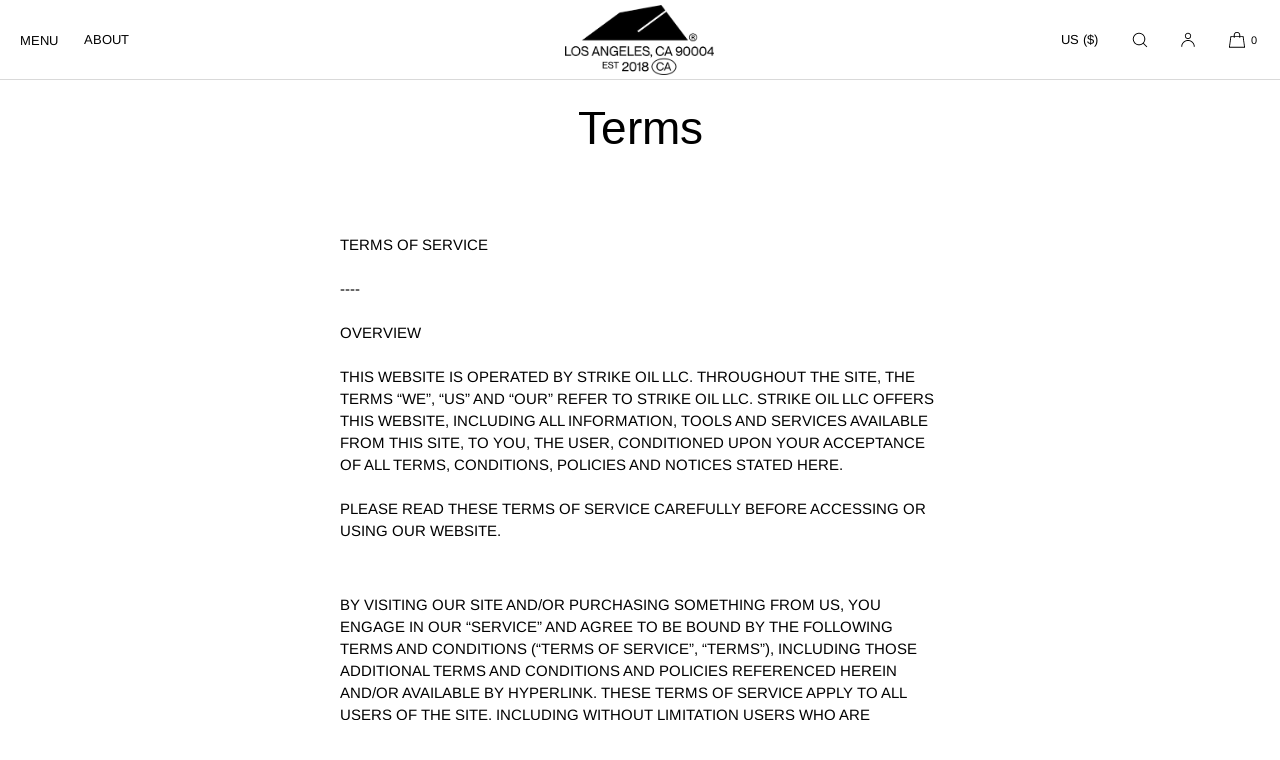

--- FILE ---
content_type: text/html; charset=utf-8
request_url: https://strikeoil.com/pages/terms
body_size: 42459
content:















<!doctype html>
<html class="no-js" lang="en">
  <head><!--Content in content_for_header -->
<!--LayoutHub-Embed--><meta name="layouthub" /><link rel="stylesheet" href="https://fonts.googleapis.com/css?display=swap&family=Poppins:100,200,300,400,500,600,700,800,900" /><link rel="stylesheet" type="text/css" href="[data-uri]" media="all">
<!--LH--><script>window.LH = window.LH || {}; window.LH.tracking={"account_id":"133761675","profile_id":"189213596","property_id":"UA-133761675-1"};</script><!--/LayoutHub-Embed--><meta charset="utf-8">
    <meta http-equiv="X-UA-Compatible" content="IE=edge">
    <meta name="viewport" content="width=device-width,initial-scale=1">
    <meta name="theme-color" content="">
    <link rel="canonical" href="https://strikeoil.com/pages/terms">
    <link rel="preconnect" href="https://cdn.shopify.com" crossorigin><link rel="preconnect" href="https://fonts.shopifycdn.com" crossorigin><title>Terms
 | Strike Oil</title>

    
      <meta name="description" content="TERMS OF SERVICE ---- OVERVIEW THIS WEBSITE IS OPERATED BY STRIKE OIL LLC. THROUGHOUT THE SITE, THE TERMS “WE”, “US” AND “OUR” REFER TO STRIKE OIL LLC. STRIKE OIL LLC OFFERS THIS WEBSITE, INCLUDING ALL INFORMATION, TOOLS AND SERVICES AVAILABLE FROM THIS SITE, TO YOU, THE USER, CONDITIONED UPON YOUR ACCEPTANCE OF ALL TE">
    

    

<meta property="og:site_name" content="Strike Oil">
<meta property="og:url" content="https://strikeoil.com/pages/terms">
<meta property="og:title" content="Terms">
<meta property="og:type" content="website">
<meta property="og:description" content="TERMS OF SERVICE ---- OVERVIEW THIS WEBSITE IS OPERATED BY STRIKE OIL LLC. THROUGHOUT THE SITE, THE TERMS “WE”, “US” AND “OUR” REFER TO STRIKE OIL LLC. STRIKE OIL LLC OFFERS THIS WEBSITE, INCLUDING ALL INFORMATION, TOOLS AND SERVICES AVAILABLE FROM THIS SITE, TO YOU, THE USER, CONDITIONED UPON YOUR ACCEPTANCE OF ALL TE"><meta name="twitter:card" content="summary_large_image">
<meta name="twitter:title" content="Terms">
<meta name="twitter:description" content="TERMS OF SERVICE ---- OVERVIEW THIS WEBSITE IS OPERATED BY STRIKE OIL LLC. THROUGHOUT THE SITE, THE TERMS “WE”, “US” AND “OUR” REFER TO STRIKE OIL LLC. STRIKE OIL LLC OFFERS THIS WEBSITE, INCLUDING ALL INFORMATION, TOOLS AND SERVICES AVAILABLE FROM THIS SITE, TO YOU, THE USER, CONDITIONED UPON YOUR ACCEPTANCE OF ALL TE">

    
    <script src="//strikeoil.com/cdn/shop/t/38/assets/constants.js?v=57430444635880596041757456172" defer="defer"></script>
    <script src="//strikeoil.com/cdn/shop/t/38/assets/pubsub.js?v=158357773527763999511757456172" defer="defer"></script>
    <script src="//strikeoil.com/cdn/shop/t/38/assets/global.js?v=60168868927058081051757456172" defer="defer"></script>
    
  <script>window.performance && window.performance.mark && window.performance.mark('shopify.content_for_header.start');</script><meta name="google-site-verification" content="ow14iEPhjqGZhFg7Tb9G8OOkwYtfneFWr_yPEotpqGQ">
<meta id="shopify-digital-wallet" name="shopify-digital-wallet" content="/4217307203/digital_wallets/dialog">
<meta name="shopify-checkout-api-token" content="209e21eecd8f6d43a7f34b55d160797d">
<meta id="in-context-paypal-metadata" data-shop-id="4217307203" data-venmo-supported="false" data-environment="production" data-locale="en_US" data-paypal-v4="true" data-currency="USD">
<script async="async" src="/checkouts/internal/preloads.js?locale=en-US"></script>
<link rel="preconnect" href="https://shop.app" crossorigin="anonymous">
<script async="async" src="https://shop.app/checkouts/internal/preloads.js?locale=en-US&shop_id=4217307203" crossorigin="anonymous"></script>
<script id="apple-pay-shop-capabilities" type="application/json">{"shopId":4217307203,"countryCode":"US","currencyCode":"USD","merchantCapabilities":["supports3DS"],"merchantId":"gid:\/\/shopify\/Shop\/4217307203","merchantName":"Strike Oil","requiredBillingContactFields":["postalAddress","email"],"requiredShippingContactFields":["postalAddress","email"],"shippingType":"shipping","supportedNetworks":["visa","masterCard","amex","discover","elo","jcb"],"total":{"type":"pending","label":"Strike Oil","amount":"1.00"},"shopifyPaymentsEnabled":true,"supportsSubscriptions":true}</script>
<script id="shopify-features" type="application/json">{"accessToken":"209e21eecd8f6d43a7f34b55d160797d","betas":["rich-media-storefront-analytics"],"domain":"strikeoil.com","predictiveSearch":true,"shopId":4217307203,"locale":"en"}</script>
<script>var Shopify = Shopify || {};
Shopify.shop = "strike-oil.myshopify.com";
Shopify.locale = "en";
Shopify.currency = {"active":"USD","rate":"1.0"};
Shopify.country = "US";
Shopify.theme = {"name":"AW25 LAUNCH","id":137608757315,"schema_name":"Luxe","schema_version":"6.1.0","theme_store_id":2779,"role":"main"};
Shopify.theme.handle = "null";
Shopify.theme.style = {"id":null,"handle":null};
Shopify.cdnHost = "strikeoil.com/cdn";
Shopify.routes = Shopify.routes || {};
Shopify.routes.root = "/";</script>
<script type="module">!function(o){(o.Shopify=o.Shopify||{}).modules=!0}(window);</script>
<script>!function(o){function n(){var o=[];function n(){o.push(Array.prototype.slice.apply(arguments))}return n.q=o,n}var t=o.Shopify=o.Shopify||{};t.loadFeatures=n(),t.autoloadFeatures=n()}(window);</script>
<script>
  window.ShopifyPay = window.ShopifyPay || {};
  window.ShopifyPay.apiHost = "shop.app\/pay";
  window.ShopifyPay.redirectState = null;
</script>
<script id="shop-js-analytics" type="application/json">{"pageType":"page"}</script>
<script defer="defer" async type="module" src="//strikeoil.com/cdn/shopifycloud/shop-js/modules/v2/client.init-shop-cart-sync_C5BV16lS.en.esm.js"></script>
<script defer="defer" async type="module" src="//strikeoil.com/cdn/shopifycloud/shop-js/modules/v2/chunk.common_CygWptCX.esm.js"></script>
<script type="module">
  await import("//strikeoil.com/cdn/shopifycloud/shop-js/modules/v2/client.init-shop-cart-sync_C5BV16lS.en.esm.js");
await import("//strikeoil.com/cdn/shopifycloud/shop-js/modules/v2/chunk.common_CygWptCX.esm.js");

  window.Shopify.SignInWithShop?.initShopCartSync?.({"fedCMEnabled":true,"windoidEnabled":true});

</script>
<script>
  window.Shopify = window.Shopify || {};
  if (!window.Shopify.featureAssets) window.Shopify.featureAssets = {};
  window.Shopify.featureAssets['shop-js'] = {"shop-cart-sync":["modules/v2/client.shop-cart-sync_ZFArdW7E.en.esm.js","modules/v2/chunk.common_CygWptCX.esm.js"],"init-fed-cm":["modules/v2/client.init-fed-cm_CmiC4vf6.en.esm.js","modules/v2/chunk.common_CygWptCX.esm.js"],"shop-button":["modules/v2/client.shop-button_tlx5R9nI.en.esm.js","modules/v2/chunk.common_CygWptCX.esm.js"],"shop-cash-offers":["modules/v2/client.shop-cash-offers_DOA2yAJr.en.esm.js","modules/v2/chunk.common_CygWptCX.esm.js","modules/v2/chunk.modal_D71HUcav.esm.js"],"init-windoid":["modules/v2/client.init-windoid_sURxWdc1.en.esm.js","modules/v2/chunk.common_CygWptCX.esm.js"],"shop-toast-manager":["modules/v2/client.shop-toast-manager_ClPi3nE9.en.esm.js","modules/v2/chunk.common_CygWptCX.esm.js"],"init-shop-email-lookup-coordinator":["modules/v2/client.init-shop-email-lookup-coordinator_B8hsDcYM.en.esm.js","modules/v2/chunk.common_CygWptCX.esm.js"],"init-shop-cart-sync":["modules/v2/client.init-shop-cart-sync_C5BV16lS.en.esm.js","modules/v2/chunk.common_CygWptCX.esm.js"],"avatar":["modules/v2/client.avatar_BTnouDA3.en.esm.js"],"pay-button":["modules/v2/client.pay-button_FdsNuTd3.en.esm.js","modules/v2/chunk.common_CygWptCX.esm.js"],"init-customer-accounts":["modules/v2/client.init-customer-accounts_DxDtT_ad.en.esm.js","modules/v2/client.shop-login-button_C5VAVYt1.en.esm.js","modules/v2/chunk.common_CygWptCX.esm.js","modules/v2/chunk.modal_D71HUcav.esm.js"],"init-shop-for-new-customer-accounts":["modules/v2/client.init-shop-for-new-customer-accounts_ChsxoAhi.en.esm.js","modules/v2/client.shop-login-button_C5VAVYt1.en.esm.js","modules/v2/chunk.common_CygWptCX.esm.js","modules/v2/chunk.modal_D71HUcav.esm.js"],"shop-login-button":["modules/v2/client.shop-login-button_C5VAVYt1.en.esm.js","modules/v2/chunk.common_CygWptCX.esm.js","modules/v2/chunk.modal_D71HUcav.esm.js"],"init-customer-accounts-sign-up":["modules/v2/client.init-customer-accounts-sign-up_CPSyQ0Tj.en.esm.js","modules/v2/client.shop-login-button_C5VAVYt1.en.esm.js","modules/v2/chunk.common_CygWptCX.esm.js","modules/v2/chunk.modal_D71HUcav.esm.js"],"shop-follow-button":["modules/v2/client.shop-follow-button_Cva4Ekp9.en.esm.js","modules/v2/chunk.common_CygWptCX.esm.js","modules/v2/chunk.modal_D71HUcav.esm.js"],"checkout-modal":["modules/v2/client.checkout-modal_BPM8l0SH.en.esm.js","modules/v2/chunk.common_CygWptCX.esm.js","modules/v2/chunk.modal_D71HUcav.esm.js"],"lead-capture":["modules/v2/client.lead-capture_Bi8yE_yS.en.esm.js","modules/v2/chunk.common_CygWptCX.esm.js","modules/v2/chunk.modal_D71HUcav.esm.js"],"shop-login":["modules/v2/client.shop-login_D6lNrXab.en.esm.js","modules/v2/chunk.common_CygWptCX.esm.js","modules/v2/chunk.modal_D71HUcav.esm.js"],"payment-terms":["modules/v2/client.payment-terms_CZxnsJam.en.esm.js","modules/v2/chunk.common_CygWptCX.esm.js","modules/v2/chunk.modal_D71HUcav.esm.js"]};
</script>
<script>(function() {
  var isLoaded = false;
  function asyncLoad() {
    if (isLoaded) return;
    isLoaded = true;
    var urls = ["https:\/\/cdn.shopify.com\/s\/files\/1\/0042\/1730\/7203\/t\/11\/assets\/clever_adwords_global_tag.js?shop=strike-oil.myshopify.com","https:\/\/tags.akohub.com\/widget.js?id=1beb76bb8bb807266009b0720c20110dba414ae18678b8e88506131fc8bce2ac\u0026ts=1715680567587\u0026shop=strike-oil.myshopify.com","https:\/\/app.layouthub.com\/shopify\/layouthub.js?shop=strike-oil.myshopify.com","https:\/\/assets.dailykarma.io\/prod\/init-v3.js?v2\u0026shop=strike-oil.myshopify.com","https:\/\/na.shgcdn3.com\/pixel-collector.js?shop=strike-oil.myshopify.com"];
    for (var i = 0; i < urls.length; i++) {
      var s = document.createElement('script');
      s.type = 'text/javascript';
      s.async = true;
      s.src = urls[i];
      var x = document.getElementsByTagName('script')[0];
      x.parentNode.insertBefore(s, x);
    }
  };
  if(window.attachEvent) {
    window.attachEvent('onload', asyncLoad);
  } else {
    window.addEventListener('load', asyncLoad, false);
  }
})();</script>
<script id="__st">var __st={"a":4217307203,"offset":-18000,"reqid":"4071ea8d-6b0d-49c3-b027-e92a9e8c61b7-1768729695","pageurl":"strikeoil.com\/pages\/terms","s":"pages-24110301251","u":"9f365df49d86","p":"page","rtyp":"page","rid":24110301251};</script>
<script>window.ShopifyPaypalV4VisibilityTracking = true;</script>
<script id="captcha-bootstrap">!function(){'use strict';const t='contact',e='account',n='new_comment',o=[[t,t],['blogs',n],['comments',n],[t,'customer']],c=[[e,'customer_login'],[e,'guest_login'],[e,'recover_customer_password'],[e,'create_customer']],r=t=>t.map((([t,e])=>`form[action*='/${t}']:not([data-nocaptcha='true']) input[name='form_type'][value='${e}']`)).join(','),a=t=>()=>t?[...document.querySelectorAll(t)].map((t=>t.form)):[];function s(){const t=[...o],e=r(t);return a(e)}const i='password',u='form_key',d=['recaptcha-v3-token','g-recaptcha-response','h-captcha-response',i],f=()=>{try{return window.sessionStorage}catch{return}},m='__shopify_v',_=t=>t.elements[u];function p(t,e,n=!1){try{const o=window.sessionStorage,c=JSON.parse(o.getItem(e)),{data:r}=function(t){const{data:e,action:n}=t;return t[m]||n?{data:e,action:n}:{data:t,action:n}}(c);for(const[e,n]of Object.entries(r))t.elements[e]&&(t.elements[e].value=n);n&&o.removeItem(e)}catch(o){console.error('form repopulation failed',{error:o})}}const l='form_type',E='cptcha';function T(t){t.dataset[E]=!0}const w=window,h=w.document,L='Shopify',v='ce_forms',y='captcha';let A=!1;((t,e)=>{const n=(g='f06e6c50-85a8-45c8-87d0-21a2b65856fe',I='https://cdn.shopify.com/shopifycloud/storefront-forms-hcaptcha/ce_storefront_forms_captcha_hcaptcha.v1.5.2.iife.js',D={infoText:'Protected by hCaptcha',privacyText:'Privacy',termsText:'Terms'},(t,e,n)=>{const o=w[L][v],c=o.bindForm;if(c)return c(t,g,e,D).then(n);var r;o.q.push([[t,g,e,D],n]),r=I,A||(h.body.append(Object.assign(h.createElement('script'),{id:'captcha-provider',async:!0,src:r})),A=!0)});var g,I,D;w[L]=w[L]||{},w[L][v]=w[L][v]||{},w[L][v].q=[],w[L][y]=w[L][y]||{},w[L][y].protect=function(t,e){n(t,void 0,e),T(t)},Object.freeze(w[L][y]),function(t,e,n,w,h,L){const[v,y,A,g]=function(t,e,n){const i=e?o:[],u=t?c:[],d=[...i,...u],f=r(d),m=r(i),_=r(d.filter((([t,e])=>n.includes(e))));return[a(f),a(m),a(_),s()]}(w,h,L),I=t=>{const e=t.target;return e instanceof HTMLFormElement?e:e&&e.form},D=t=>v().includes(t);t.addEventListener('submit',(t=>{const e=I(t);if(!e)return;const n=D(e)&&!e.dataset.hcaptchaBound&&!e.dataset.recaptchaBound,o=_(e),c=g().includes(e)&&(!o||!o.value);(n||c)&&t.preventDefault(),c&&!n&&(function(t){try{if(!f())return;!function(t){const e=f();if(!e)return;const n=_(t);if(!n)return;const o=n.value;o&&e.removeItem(o)}(t);const e=Array.from(Array(32),(()=>Math.random().toString(36)[2])).join('');!function(t,e){_(t)||t.append(Object.assign(document.createElement('input'),{type:'hidden',name:u})),t.elements[u].value=e}(t,e),function(t,e){const n=f();if(!n)return;const o=[...t.querySelectorAll(`input[type='${i}']`)].map((({name:t})=>t)),c=[...d,...o],r={};for(const[a,s]of new FormData(t).entries())c.includes(a)||(r[a]=s);n.setItem(e,JSON.stringify({[m]:1,action:t.action,data:r}))}(t,e)}catch(e){console.error('failed to persist form',e)}}(e),e.submit())}));const S=(t,e)=>{t&&!t.dataset[E]&&(n(t,e.some((e=>e===t))),T(t))};for(const o of['focusin','change'])t.addEventListener(o,(t=>{const e=I(t);D(e)&&S(e,y())}));const B=e.get('form_key'),M=e.get(l),P=B&&M;t.addEventListener('DOMContentLoaded',(()=>{const t=y();if(P)for(const e of t)e.elements[l].value===M&&p(e,B);[...new Set([...A(),...v().filter((t=>'true'===t.dataset.shopifyCaptcha))])].forEach((e=>S(e,t)))}))}(h,new URLSearchParams(w.location.search),n,t,e,['guest_login'])})(!0,!0)}();</script>
<script integrity="sha256-4kQ18oKyAcykRKYeNunJcIwy7WH5gtpwJnB7kiuLZ1E=" data-source-attribution="shopify.loadfeatures" defer="defer" src="//strikeoil.com/cdn/shopifycloud/storefront/assets/storefront/load_feature-a0a9edcb.js" crossorigin="anonymous"></script>
<script crossorigin="anonymous" defer="defer" src="//strikeoil.com/cdn/shopifycloud/storefront/assets/shopify_pay/storefront-65b4c6d7.js?v=20250812"></script>
<script data-source-attribution="shopify.dynamic_checkout.dynamic.init">var Shopify=Shopify||{};Shopify.PaymentButton=Shopify.PaymentButton||{isStorefrontPortableWallets:!0,init:function(){window.Shopify.PaymentButton.init=function(){};var t=document.createElement("script");t.src="https://strikeoil.com/cdn/shopifycloud/portable-wallets/latest/portable-wallets.en.js",t.type="module",document.head.appendChild(t)}};
</script>
<script data-source-attribution="shopify.dynamic_checkout.buyer_consent">
  function portableWalletsHideBuyerConsent(e){var t=document.getElementById("shopify-buyer-consent"),n=document.getElementById("shopify-subscription-policy-button");t&&n&&(t.classList.add("hidden"),t.setAttribute("aria-hidden","true"),n.removeEventListener("click",e))}function portableWalletsShowBuyerConsent(e){var t=document.getElementById("shopify-buyer-consent"),n=document.getElementById("shopify-subscription-policy-button");t&&n&&(t.classList.remove("hidden"),t.removeAttribute("aria-hidden"),n.addEventListener("click",e))}window.Shopify?.PaymentButton&&(window.Shopify.PaymentButton.hideBuyerConsent=portableWalletsHideBuyerConsent,window.Shopify.PaymentButton.showBuyerConsent=portableWalletsShowBuyerConsent);
</script>
<script data-source-attribution="shopify.dynamic_checkout.cart.bootstrap">document.addEventListener("DOMContentLoaded",(function(){function t(){return document.querySelector("shopify-accelerated-checkout-cart, shopify-accelerated-checkout")}if(t())Shopify.PaymentButton.init();else{new MutationObserver((function(e,n){t()&&(Shopify.PaymentButton.init(),n.disconnect())})).observe(document.body,{childList:!0,subtree:!0})}}));
</script>
<link id="shopify-accelerated-checkout-styles" rel="stylesheet" media="screen" href="https://strikeoil.com/cdn/shopifycloud/portable-wallets/latest/accelerated-checkout-backwards-compat.css" crossorigin="anonymous">
<style id="shopify-accelerated-checkout-cart">
        #shopify-buyer-consent {
  margin-top: 1em;
  display: inline-block;
  width: 100%;
}

#shopify-buyer-consent.hidden {
  display: none;
}

#shopify-subscription-policy-button {
  background: none;
  border: none;
  padding: 0;
  text-decoration: underline;
  font-size: inherit;
  cursor: pointer;
}

#shopify-subscription-policy-button::before {
  box-shadow: none;
}

      </style>

<script>window.performance && window.performance.mark && window.performance.mark('shopify.content_for_header.end');</script>
  





  <script type="text/javascript">
    
      window.__shgMoneyFormat = window.__shgMoneyFormat || {"AED":{"currency":"AED","currency_symbol":"د.إ","currency_symbol_location":"left","decimal_places":0,"decimal_separator":".","thousands_separator":","},"AFN":{"currency":"AFN","currency_symbol":"؋","currency_symbol_location":"left","decimal_places":0,"decimal_separator":".","thousands_separator":","},"ALL":{"currency":"ALL","currency_symbol":"L","currency_symbol_location":"left","decimal_places":0,"decimal_separator":".","thousands_separator":","},"AMD":{"currency":"AMD","currency_symbol":"դր.","currency_symbol_location":"left","decimal_places":0,"decimal_separator":".","thousands_separator":","},"ANG":{"currency":"ANG","currency_symbol":"ƒ","currency_symbol_location":"left","decimal_places":0,"decimal_separator":".","thousands_separator":","},"AUD":{"currency":"AUD","currency_symbol":"$","currency_symbol_location":"left","decimal_places":0,"decimal_separator":".","thousands_separator":","},"AWG":{"currency":"AWG","currency_symbol":"ƒ","currency_symbol_location":"left","decimal_places":0,"decimal_separator":".","thousands_separator":","},"AZN":{"currency":"AZN","currency_symbol":"₼","currency_symbol_location":"left","decimal_places":0,"decimal_separator":".","thousands_separator":","},"BAM":{"currency":"BAM","currency_symbol":"КМ","currency_symbol_location":"left","decimal_places":0,"decimal_separator":".","thousands_separator":","},"BBD":{"currency":"BBD","currency_symbol":"$","currency_symbol_location":"left","decimal_places":0,"decimal_separator":".","thousands_separator":","},"BDT":{"currency":"BDT","currency_symbol":"৳","currency_symbol_location":"left","decimal_places":0,"decimal_separator":".","thousands_separator":","},"BIF":{"currency":"BIF","currency_symbol":"Fr","currency_symbol_location":"left","decimal_places":0,"decimal_separator":".","thousands_separator":","},"BND":{"currency":"BND","currency_symbol":"$","currency_symbol_location":"left","decimal_places":0,"decimal_separator":".","thousands_separator":","},"BOB":{"currency":"BOB","currency_symbol":"Bs.","currency_symbol_location":"left","decimal_places":0,"decimal_separator":".","thousands_separator":","},"BSD":{"currency":"BSD","currency_symbol":"$","currency_symbol_location":"left","decimal_places":0,"decimal_separator":".","thousands_separator":","},"BWP":{"currency":"BWP","currency_symbol":"P","currency_symbol_location":"left","decimal_places":0,"decimal_separator":".","thousands_separator":","},"BZD":{"currency":"BZD","currency_symbol":"$","currency_symbol_location":"left","decimal_places":0,"decimal_separator":".","thousands_separator":","},"CAD":{"currency":"CAD","currency_symbol":"$","currency_symbol_location":"left","decimal_places":0,"decimal_separator":".","thousands_separator":","},"CDF":{"currency":"CDF","currency_symbol":"Fr","currency_symbol_location":"left","decimal_places":0,"decimal_separator":".","thousands_separator":","},"CHF":{"currency":"CHF","currency_symbol":"CHF","currency_symbol_location":"left","decimal_places":0,"decimal_separator":".","thousands_separator":","},"CNY":{"currency":"CNY","currency_symbol":"¥","currency_symbol_location":"left","decimal_places":0,"decimal_separator":".","thousands_separator":","},"CRC":{"currency":"CRC","currency_symbol":"₡","currency_symbol_location":"left","decimal_places":0,"decimal_separator":".","thousands_separator":","},"CVE":{"currency":"CVE","currency_symbol":"$","currency_symbol_location":"left","decimal_places":0,"decimal_separator":".","thousands_separator":","},"DJF":{"currency":"DJF","currency_symbol":"Fdj","currency_symbol_location":"left","decimal_places":0,"decimal_separator":".","thousands_separator":","},"DKK":{"currency":"DKK","currency_symbol":"kr.","currency_symbol_location":"left","decimal_places":0,"decimal_separator":".","thousands_separator":","},"DOP":{"currency":"DOP","currency_symbol":"$","currency_symbol_location":"left","decimal_places":0,"decimal_separator":".","thousands_separator":","},"DZD":{"currency":"DZD","currency_symbol":"د.ج","currency_symbol_location":"left","decimal_places":0,"decimal_separator":".","thousands_separator":","},"EGP":{"currency":"EGP","currency_symbol":"ج.م","currency_symbol_location":"left","decimal_places":0,"decimal_separator":".","thousands_separator":","},"ETB":{"currency":"ETB","currency_symbol":"Br","currency_symbol_location":"left","decimal_places":0,"decimal_separator":".","thousands_separator":","},"EUR":{"currency":"EUR","currency_symbol":"€","currency_symbol_location":"left","decimal_places":0,"decimal_separator":".","thousands_separator":","},"FJD":{"currency":"FJD","currency_symbol":"$","currency_symbol_location":"left","decimal_places":0,"decimal_separator":".","thousands_separator":","},"FKP":{"currency":"FKP","currency_symbol":"£","currency_symbol_location":"left","decimal_places":0,"decimal_separator":".","thousands_separator":","},"GBP":{"currency":"GBP","currency_symbol":"£","currency_symbol_location":"left","decimal_places":0,"decimal_separator":".","thousands_separator":","},"GMD":{"currency":"GMD","currency_symbol":"D","currency_symbol_location":"left","decimal_places":0,"decimal_separator":".","thousands_separator":","},"GNF":{"currency":"GNF","currency_symbol":"Fr","currency_symbol_location":"left","decimal_places":0,"decimal_separator":".","thousands_separator":","},"GTQ":{"currency":"GTQ","currency_symbol":"Q","currency_symbol_location":"left","decimal_places":0,"decimal_separator":".","thousands_separator":","},"GYD":{"currency":"GYD","currency_symbol":"$","currency_symbol_location":"left","decimal_places":0,"decimal_separator":".","thousands_separator":","},"HKD":{"currency":"HKD","currency_symbol":"$","currency_symbol_location":"left","decimal_places":0,"decimal_separator":".","thousands_separator":","},"HNL":{"currency":"HNL","currency_symbol":"L","currency_symbol_location":"left","decimal_places":0,"decimal_separator":".","thousands_separator":","},"IDR":{"currency":"IDR","currency_symbol":"Rp","currency_symbol_location":"left","decimal_places":0,"decimal_separator":".","thousands_separator":","},"ILS":{"currency":"ILS","currency_symbol":"₪","currency_symbol_location":"left","decimal_places":0,"decimal_separator":".","thousands_separator":","},"INR":{"currency":"INR","currency_symbol":"₹","currency_symbol_location":"left","decimal_places":0,"decimal_separator":".","thousands_separator":","},"ISK":{"currency":"ISK","currency_symbol":"kr.","currency_symbol_location":"left","decimal_places":0,"decimal_separator":".","thousands_separator":","},"JMD":{"currency":"JMD","currency_symbol":"$","currency_symbol_location":"left","decimal_places":0,"decimal_separator":".","thousands_separator":","},"JPY":{"currency":"JPY","currency_symbol":"¥","currency_symbol_location":"left","decimal_places":0,"decimal_separator":".","thousands_separator":","},"KES":{"currency":"KES","currency_symbol":"KSh","currency_symbol_location":"left","decimal_places":0,"decimal_separator":".","thousands_separator":","},"KGS":{"currency":"KGS","currency_symbol":"som","currency_symbol_location":"left","decimal_places":0,"decimal_separator":".","thousands_separator":","},"KHR":{"currency":"KHR","currency_symbol":"៛","currency_symbol_location":"left","decimal_places":0,"decimal_separator":".","thousands_separator":","},"KMF":{"currency":"KMF","currency_symbol":"Fr","currency_symbol_location":"left","decimal_places":0,"decimal_separator":".","thousands_separator":","},"KRW":{"currency":"KRW","currency_symbol":"₩","currency_symbol_location":"left","decimal_places":0,"decimal_separator":".","thousands_separator":","},"KYD":{"currency":"KYD","currency_symbol":"$","currency_symbol_location":"left","decimal_places":0,"decimal_separator":".","thousands_separator":","},"KZT":{"currency":"KZT","currency_symbol":"₸","currency_symbol_location":"left","decimal_places":0,"decimal_separator":".","thousands_separator":","},"LAK":{"currency":"LAK","currency_symbol":"₭","currency_symbol_location":"left","decimal_places":0,"decimal_separator":".","thousands_separator":","},"LBP":{"currency":"LBP","currency_symbol":"ل.ل","currency_symbol_location":"left","decimal_places":0,"decimal_separator":".","thousands_separator":","},"LKR":{"currency":"LKR","currency_symbol":"₨","currency_symbol_location":"left","decimal_places":0,"decimal_separator":".","thousands_separator":","},"MAD":{"currency":"MAD","currency_symbol":"د.م.","currency_symbol_location":"left","decimal_places":0,"decimal_separator":".","thousands_separator":","},"MDL":{"currency":"MDL","currency_symbol":"L","currency_symbol_location":"left","decimal_places":0,"decimal_separator":".","thousands_separator":","},"MKD":{"currency":"MKD","currency_symbol":"ден","currency_symbol_location":"left","decimal_places":0,"decimal_separator":".","thousands_separator":","},"MMK":{"currency":"MMK","currency_symbol":"K","currency_symbol_location":"left","decimal_places":0,"decimal_separator":".","thousands_separator":","},"MNT":{"currency":"MNT","currency_symbol":"₮","currency_symbol_location":"left","decimal_places":0,"decimal_separator":".","thousands_separator":","},"MOP":{"currency":"MOP","currency_symbol":"P","currency_symbol_location":"left","decimal_places":0,"decimal_separator":".","thousands_separator":","},"MUR":{"currency":"MUR","currency_symbol":"₨","currency_symbol_location":"left","decimal_places":0,"decimal_separator":".","thousands_separator":","},"MVR":{"currency":"MVR","currency_symbol":"MVR","currency_symbol_location":"left","decimal_places":0,"decimal_separator":".","thousands_separator":","},"MWK":{"currency":"MWK","currency_symbol":"MK","currency_symbol_location":"left","decimal_places":0,"decimal_separator":".","thousands_separator":","},"MYR":{"currency":"MYR","currency_symbol":"RM","currency_symbol_location":"left","decimal_places":0,"decimal_separator":".","thousands_separator":","},"NGN":{"currency":"NGN","currency_symbol":"₦","currency_symbol_location":"left","decimal_places":0,"decimal_separator":".","thousands_separator":","},"NIO":{"currency":"NIO","currency_symbol":"C$","currency_symbol_location":"left","decimal_places":0,"decimal_separator":".","thousands_separator":","},"NPR":{"currency":"NPR","currency_symbol":"Rs.","currency_symbol_location":"left","decimal_places":0,"decimal_separator":".","thousands_separator":","},"NZD":{"currency":"NZD","currency_symbol":"$","currency_symbol_location":"left","decimal_places":0,"decimal_separator":".","thousands_separator":","},"PEN":{"currency":"PEN","currency_symbol":"S/","currency_symbol_location":"left","decimal_places":0,"decimal_separator":".","thousands_separator":","},"PGK":{"currency":"PGK","currency_symbol":"K","currency_symbol_location":"left","decimal_places":0,"decimal_separator":".","thousands_separator":","},"PHP":{"currency":"PHP","currency_symbol":"₱","currency_symbol_location":"left","decimal_places":0,"decimal_separator":".","thousands_separator":","},"PKR":{"currency":"PKR","currency_symbol":"₨","currency_symbol_location":"left","decimal_places":0,"decimal_separator":".","thousands_separator":","},"PYG":{"currency":"PYG","currency_symbol":"₲","currency_symbol_location":"left","decimal_places":0,"decimal_separator":".","thousands_separator":","},"QAR":{"currency":"QAR","currency_symbol":"ر.ق","currency_symbol_location":"left","decimal_places":0,"decimal_separator":".","thousands_separator":","},"RSD":{"currency":"RSD","currency_symbol":"РСД","currency_symbol_location":"left","decimal_places":0,"decimal_separator":".","thousands_separator":","},"RWF":{"currency":"RWF","currency_symbol":"FRw","currency_symbol_location":"left","decimal_places":0,"decimal_separator":".","thousands_separator":","},"SAR":{"currency":"SAR","currency_symbol":"ر.س","currency_symbol_location":"left","decimal_places":0,"decimal_separator":".","thousands_separator":","},"SBD":{"currency":"SBD","currency_symbol":"$","currency_symbol_location":"left","decimal_places":0,"decimal_separator":".","thousands_separator":","},"SGD":{"currency":"SGD","currency_symbol":"$","currency_symbol_location":"left","decimal_places":0,"decimal_separator":".","thousands_separator":","},"SHP":{"currency":"SHP","currency_symbol":"£","currency_symbol_location":"left","decimal_places":0,"decimal_separator":".","thousands_separator":","},"SLL":{"currency":"SLL","currency_symbol":"Le","currency_symbol_location":"left","decimal_places":0,"decimal_separator":".","thousands_separator":","},"STD":{"currency":"STD","currency_symbol":"Db","currency_symbol_location":"left","decimal_places":0,"decimal_separator":".","thousands_separator":","},"THB":{"currency":"THB","currency_symbol":"฿","currency_symbol_location":"left","decimal_places":0,"decimal_separator":".","thousands_separator":","},"TJS":{"currency":"TJS","currency_symbol":"ЅМ","currency_symbol_location":"left","decimal_places":0,"decimal_separator":".","thousands_separator":","},"TOP":{"currency":"TOP","currency_symbol":"T$","currency_symbol_location":"left","decimal_places":0,"decimal_separator":".","thousands_separator":","},"TTD":{"currency":"TTD","currency_symbol":"$","currency_symbol_location":"left","decimal_places":0,"decimal_separator":".","thousands_separator":","},"TWD":{"currency":"TWD","currency_symbol":"$","currency_symbol_location":"left","decimal_places":0,"decimal_separator":".","thousands_separator":","},"TZS":{"currency":"TZS","currency_symbol":"Sh","currency_symbol_location":"left","decimal_places":0,"decimal_separator":".","thousands_separator":","},"UAH":{"currency":"UAH","currency_symbol":"₴","currency_symbol_location":"left","decimal_places":0,"decimal_separator":".","thousands_separator":","},"UGX":{"currency":"UGX","currency_symbol":"USh","currency_symbol_location":"left","decimal_places":0,"decimal_separator":".","thousands_separator":","},"USD":{"currency":"USD","currency_symbol":"$","currency_symbol_location":"left","decimal_places":0,"decimal_separator":".","thousands_separator":","},"UYU":{"currency":"UYU","currency_symbol":"$U","currency_symbol_location":"left","decimal_places":0,"decimal_separator":".","thousands_separator":","},"UZS":{"currency":"UZS","currency_symbol":"so'm","currency_symbol_location":"left","decimal_places":0,"decimal_separator":".","thousands_separator":","},"VND":{"currency":"VND","currency_symbol":"₫","currency_symbol_location":"left","decimal_places":0,"decimal_separator":".","thousands_separator":","},"VUV":{"currency":"VUV","currency_symbol":"Vt","currency_symbol_location":"left","decimal_places":0,"decimal_separator":".","thousands_separator":","},"WST":{"currency":"WST","currency_symbol":"T","currency_symbol_location":"left","decimal_places":0,"decimal_separator":".","thousands_separator":","},"XAF":{"currency":"XAF","currency_symbol":"CFA","currency_symbol_location":"left","decimal_places":0,"decimal_separator":".","thousands_separator":","},"XCD":{"currency":"XCD","currency_symbol":"$","currency_symbol_location":"left","decimal_places":0,"decimal_separator":".","thousands_separator":","},"XOF":{"currency":"XOF","currency_symbol":"Fr","currency_symbol_location":"left","decimal_places":0,"decimal_separator":".","thousands_separator":","},"XPF":{"currency":"XPF","currency_symbol":"Fr","currency_symbol_location":"left","decimal_places":0,"decimal_separator":".","thousands_separator":","},"YER":{"currency":"YER","currency_symbol":"﷼","currency_symbol_location":"left","decimal_places":0,"decimal_separator":".","thousands_separator":","}};
    
    window.__shgCurrentCurrencyCode = window.__shgCurrentCurrencyCode || {
      currency: "USD",
      currency_symbol: "$",
      decimal_separator: ".",
      thousands_separator: ",",
      decimal_places: 2,
      currency_symbol_location: "left"
    };
  </script>




     
    
    <style data-shopify>
      @font-face {
  font-family: Arimo;
  font-weight: 400;
  font-style: normal;
  font-display: swap;
  src: url("//strikeoil.com/cdn/fonts/arimo/arimo_n4.a7efb558ca22d2002248bbe6f302a98edee38e35.woff2") format("woff2"),
       url("//strikeoil.com/cdn/fonts/arimo/arimo_n4.0da809f7d1d5ede2a73be7094ac00741efdb6387.woff") format("woff");
}

      @font-face {
  font-family: Arimo;
  font-weight: 700;
  font-style: normal;
  font-display: swap;
  src: url("//strikeoil.com/cdn/fonts/arimo/arimo_n7.1d2d0638e6a1228d86beb0e10006e3280ccb2d04.woff2") format("woff2"),
       url("//strikeoil.com/cdn/fonts/arimo/arimo_n7.f4b9139e8eac4a17b38b8707044c20f54c3be479.woff") format("woff");
}

      @font-face {
  font-family: Arimo;
  font-weight: 400;
  font-style: italic;
  font-display: swap;
  src: url("//strikeoil.com/cdn/fonts/arimo/arimo_i4.438ddb21a1b98c7230698d70dc1a21df235701b2.woff2") format("woff2"),
       url("//strikeoil.com/cdn/fonts/arimo/arimo_i4.0e1908a0dc1ec32fabb5a03a0c9ee2083f82e3d7.woff") format("woff");
}

      @font-face {
  font-family: Arimo;
  font-weight: 700;
  font-style: italic;
  font-display: swap;
  src: url("//strikeoil.com/cdn/fonts/arimo/arimo_i7.b9f09537c29041ec8d51f8cdb7c9b8e4f1f82cb1.woff2") format("woff2"),
       url("//strikeoil.com/cdn/fonts/arimo/arimo_i7.ec659fc855f754fd0b1bd052e606bba1058f73da.woff") format("woff");
}

      
      
      
      
      @font-face {
  font-family: Arimo;
  font-weight: 400;
  font-style: normal;
  font-display: swap;
  src: url("//strikeoil.com/cdn/fonts/arimo/arimo_n4.a7efb558ca22d2002248bbe6f302a98edee38e35.woff2") format("woff2"),
       url("//strikeoil.com/cdn/fonts/arimo/arimo_n4.0da809f7d1d5ede2a73be7094ac00741efdb6387.woff") format("woff");
}

      @font-face {
  font-family: Arimo;
  font-weight: 500;
  font-style: normal;
  font-display: swap;
  src: url("//strikeoil.com/cdn/fonts/arimo/arimo_n5.a6cc016de05b75be63cb193704728ed8065f04bb.woff2") format("woff2"),
       url("//strikeoil.com/cdn/fonts/arimo/arimo_n5.e0d510a292c8c9059b1fcf519004ca9d3a6015a2.woff") format("woff");
}

      @font-face {
  font-family: Arimo;
  font-weight: 400;
  font-style: italic;
  font-display: swap;
  src: url("//strikeoil.com/cdn/fonts/arimo/arimo_i4.438ddb21a1b98c7230698d70dc1a21df235701b2.woff2") format("woff2"),
       url("//strikeoil.com/cdn/fonts/arimo/arimo_i4.0e1908a0dc1ec32fabb5a03a0c9ee2083f82e3d7.woff") format("woff");
}

      @font-face {
  font-family: Arimo;
  font-weight: 500;
  font-style: italic;
  font-display: swap;
  src: url("//strikeoil.com/cdn/fonts/arimo/arimo_i5.a806517aa5a0c593e91c792dd4fac9058aa28b46.woff2") format("woff2"),
       url("//strikeoil.com/cdn/fonts/arimo/arimo_i5.26346f286c55f0f395d449ef144059ac73c3c4b5.woff") format("woff");
}


      :root {
        --font-body-family: Arimo, sans-serif;
        --font-body-style: normal;
        --font-body-weight: 400;
        --font-body-weight-bold: 700;
        
        --font-heading-family: Helvetica, sans-serif;
        --font-heading-style: normal;
        --font-heading-weight: 400;
  
        --font-accent-family: Arimo, sans-serif;
        --font-accent-style: normal;
        --font-accent-weight: 400;
        
        --font-body-base-size-mobile: 14px;
        --font-ui-size-mobile: 12px;
        --font-body-base-size-tablet: 14px;
        --font-body-base-size-desktop: 15px;
        --font-ui-size-desktop: 13px;

        --font-size-cart-drawer-mobile: 14px;
        --font-size-cart-drawer-desktop: 15px;
        
        --font-body-scale: 1.0;
        --font-heading-scale: 1.0;

        --font-caption-size-mobile: 12px;
        --font-caption-size-desktop: 13px;

        --base-line-height: 1.5;

        --font-hxl-size-mobile: 50px;
        --font-hxl-size-tablet: 64px;
        --font-hxl-size-desktop: 64px;
        
        --font-h0-size-mobile: 43px;
        --font-h0-size-tablet: 55px;
        --font-h0-size-desktop: 55px;
        
        --font-h1-size-mobile: 36px;
        --font-h1-size-tablet: 46px;
        --font-h1-size-desktop: 46px;

        --font-h2-size-mobile: 26px;
        --font-h2-size-tablet: 26px;
        --font-h2-size-desktop: 26px;

        --font-h3-size-mobile: 18px;
        --font-h3-size-tablet: 20px;
        --font-h3-size-desktop: 20px; 

        --font-h4-size-mobile: 17px;
        --font-h4-size-tablet: 17px;
        --font-h4-size-desktop: 17px;  

        --font-h5-size-mobile: 14px;
        --font-h5-size-tablet: 14px;
        --font-h5-size-desktop: 15px;        

        --font-h6-size-mobile: 12px;
        --font-h6-size-tablet: 12px;
        --font-h6-size-desktop: 13px;
        
        --font-h1-case: none;
        --font-h2-case: none;
        --font-h3-case: none;
        
        --font-h1-ls: 0.0em;
        --font-h2-ls: 0.0em;
        --font-h3-ls: 0.0em;
        --font-h4-ls: 0em;
        
        --page-margin-mobile: 2.0rem;
        --page-margin-tablet: 2.0rem;
        --page-margin-desktop: 4.0rem;

        --grid-desktop-vertical-spacing: 40px;
        --grid-desktop-horizontal-spacing: 20px;
        --grid-mobile-vertical-spacing: 30px;
        --grid-mobile-horizontal-spacing: 10px;

        --section-header-vertical-spacing-mobile: 20px;
        --section-header-vertical-spacing-desktop: 40px;
        --section-footer-vertical-spacing-mobile: 20px;
        --section-footer-vertical-spacing-desktop: 40px;

        --color-base-background: #ffffff;
        --color-background: #ffffff;
        --color-background-rgb: 255,255, 255 ;
        --color-foreground: 0, 0, 0;

        --color-accent-one: #ffffff;
        --color-accent-two: #666666;
        --color-accent-three: #999999;
        --color-accent-four: #333333;

        --color-accent-one-rgb: 255, 255, 255;
        --color-accent-two-rgb: 102, 102, 102;
        --color-accent-three-rgb: 153, 153, 153;
        --color-accent-four-rgb: 51, 51, 51;
        
        --color-bg-one: #e8e8e8;
        --color-bg-two: #876c6c;
        --color-bg-three: #242B4D;
        --color-bg-four: #000000;
        
        --color-button-foreground: 255, 255, 255;
        --color-button-background: 0, 0, 0;        

        --color-outline-button-text: 0, 0, 0;
        --color-outline-button-border: 0, 0, 0;

        --color-tertiary-button-color: 255, 255, 255;
        --color-tertiary-button-background: 68, 68, 68;
        
        --color-price-sale: #b43a3a;
        --color-success: #5ab254;

        --color-menu-text: #000000;
        --color-menu-bar-background: #ffffff;
        --color-menu-dropdown-text: #000000;
        --color-menu-dropdown-text-rgb: 0, 0, 0;
        --color-menu-dropdown-background: #ffffff;
        --color-menu-drawer-background: #ffffff;

        --media-radius: 0px;
        --pagination-radius: 40px;
        --slider-arrow-radius: 40px;
        --list-radius: 0px;

        --product-card-text-top-padding: 0px;
        --product-card-text-bottom-padding: 10px;
        --product-card-text-hoz-padding: 0px;
        --product-card-media-bg-col: #dedede;
        --product-card-media-aspect-ratio: portrait;
        --product-card-corner-radius: 0.8rem;
        --product-card-image-radius: 0.8rem;
        --product-card-text-alignment: left;
        --product-card-border-width: 0.0rem;
        --product-card-border-opacity: 0.1;
        --product-card-bg-col: rgba(0,0,0,0);
        --quick-add-button-padding: 12px;

        --collection-card-bg-col: rgba(0,0,0,0);
        --collection-card-corner-radius: 0.8rem;
        --collection-card-text-alignment: center;
        --collection-card-horizontal-padding: 20px;
        --collection-card-top-padding: 20px;
        --collection-card-bottom-padding: 20px;
        --collection-card-border-width: 0.0rem;
        --collection-card-border-opacity: 0.0;

        --blog-card-text-alignment: left;
        --blog-card-image-ratio: landscape;
        --blog-card-corner-radius: 1.4rem;

        --badge-corner-radius: 4.0px;
        --badge-txt-color: #404040;
        --badge-bg-color: #ffffff;
        --badge-border-width: 0px;
        --badge-border: 64, 64, 64, 0.2;
        --badge-text-case: uppercase;
        
        --tag-corner-radius: 4.0px;
        --tag-border-width: 1px;
        --tag-border-opacity: 0.2;
        --tag-border-color: 51, 51, 51, 0.2;
        
        --tag-txt-color: #333333;
        --tag-bg-color: rgba(0,0,0,0);

        --dialog-title-size-mobile: 15px;
        --dialog-title-size-tablet: 15px;
        --dialog-title-size-desktop: 16px;
        
        --pop-up-header-alignment: center;
        --popup-background-color: #ffffff;
        --popup-border-width: 0px;
        --popup-border-opacity: 0.0;
        --popup-corner-radius: 0px;
        --popup-shadow-opacity: 0.0;
        --popup-shadow-blur-radius: 0px;
        --popup-bg-darkness: 0.5;

        --drawer-width: 40vw;
        --drawer-width-offset: -40vw;
        --drawer-background-color: #ffffff;
        --drawer-margin: 0px;
        --drawer-margin-offset: 0px;
        --drawer-corner-radius: 0px;
        --drawer-shadow-opacity: 0.0;
        --drawer-shadow-blur-radius: 0px;
        --drawer-bg-darkness: 0.5;
        --drawer-bg-blur: 0px;
        --drawer-header-alignment: left;
        --drawer-header-border-opacity: 0.15;

        --buttons-padding: 4px;
        --buttons-horizontal-padding: 20px;
        --buttons-radius: 0px;
        --buttons-border-width: 1px;
        --buttons-font-size-mobile: 12px;
        --buttons-font-size-desktop: 13px;
        --buttons-font-weight: normal;
        --buttons-text-case: uppercase;
        --buttons-letter-spacing: 0.0em;

        --accordions-spacing: 16px;
        --accordions-border-opacity: 0.2;

        --price-font-weight: normal;

        --inputs-radius: 0px;
        --inputs-border-width: 1px;
        --inputs-border-opacity: 0.5;
        --inputs-radius-outset: 0px;

        --menu-pills-radius: 40px;
        --menu-pills-border-width: 1px;
        --menu-pills-border-opacity: 1;
        
        --variant-pills-radius: 0px;
        --variant-pills-border-width: 1px;
        --variant-pills-border-opacity: 0.5;
        
      }

      *,
      *::before,
      *::after {
        box-sizing: inherit;
      }

      html {
        box-sizing: border-box;
        font-size: calc(var(--font-body-scale) * 62.5%);
        height: 100%;
      }

    </style>
    
    <link href="//strikeoil.com/cdn/shop/t/38/assets/base.css?v=17329066203831476641757456172" rel="stylesheet" type="text/css" media="all" />
<link rel="stylesheet" href="//strikeoil.com/cdn/shop/t/38/assets/component-predictive-search.css?v=145265135803463413901757456172" media="print" onload="this.media='all'">
      <script src="//strikeoil.com/cdn/shop/t/38/assets/predictive-search.js?v=105294075420705979571757456172" defer="defer"></script><script>
    document.documentElement.className = document.documentElement.className.replace('no-js', 'js');
    if (Shopify.designMode) {
      document.documentElement.classList.add('shopify-design-mode');
    }
    </script>

<script type="text/javascript">
  
    window.SHG_CUSTOMER = null;
  
</script>







<!-- BEGIN app block: shopify://apps/klaviyo-email-marketing-sms/blocks/klaviyo-onsite-embed/2632fe16-c075-4321-a88b-50b567f42507 -->












  <script async src="https://static.klaviyo.com/onsite/js/H3ibcG/klaviyo.js?company_id=H3ibcG"></script>
  <script>!function(){if(!window.klaviyo){window._klOnsite=window._klOnsite||[];try{window.klaviyo=new Proxy({},{get:function(n,i){return"push"===i?function(){var n;(n=window._klOnsite).push.apply(n,arguments)}:function(){for(var n=arguments.length,o=new Array(n),w=0;w<n;w++)o[w]=arguments[w];var t="function"==typeof o[o.length-1]?o.pop():void 0,e=new Promise((function(n){window._klOnsite.push([i].concat(o,[function(i){t&&t(i),n(i)}]))}));return e}}})}catch(n){window.klaviyo=window.klaviyo||[],window.klaviyo.push=function(){var n;(n=window._klOnsite).push.apply(n,arguments)}}}}();</script>

  




  <script>
    window.klaviyoReviewsProductDesignMode = false
  </script>







<!-- END app block --><!-- BEGIN app block: shopify://apps/blockify-fraud-filter/blocks/app_embed/2e3e0ba5-0e70-447a-9ec5-3bf76b5ef12e --> 
 
 
    <script>
        window.blockifyShopIdentifier = "strike-oil.myshopify.com";
        window.ipBlockerMetafields = "{\"showOverlayByPass\":false,\"disableSpyExtensions\":false,\"blockUnknownBots\":false,\"activeApp\":true,\"blockByMetafield\":true,\"visitorAnalytic\":false,\"showWatermark\":true,\"token\":\"eyJhbGciOiJIUzI1NiIsInR5cCI6IkpXVCJ9.eyJpZGVudGlmaWVySWQiOiJzdHJpa2Utb2lsLm15c2hvcGlmeS5jb20iLCJpYXQiOjE3NTUwMTY3OTZ9.feOjMKVnLnXw-WZwOunkx0Quk8OHthQi5GhBRPDB5Zk\"}";
        window.blockifyRules = "{\"whitelist\":[],\"blacklist\":[{\"id\":816679,\"type\":\"1\",\"ipAddress\":\"2600:387:15:621b::\",\"criteria\":\"4\",\"priority\":\"1\"},{\"id\":816680,\"type\":\"1\",\"ipAddress\":\"2600:1017:\",\"criteria\":\"4\",\"priority\":\"1\"}]}";
        window.ipblockerBlockTemplate = "{\"customCss\":\"#blockify---container{--bg-blockify: #fff;position:relative}#blockify---container::after{content:'';position:absolute;inset:0;background-repeat:no-repeat !important;background-size:cover !important;background:var(--bg-blockify);z-index:0}#blockify---container #blockify---container__inner{display:flex;flex-direction:column;align-items:center;position:relative;z-index:1}#blockify---container #blockify---container__inner #blockify-block-content{display:flex;flex-direction:column;align-items:center;text-align:center}#blockify---container #blockify---container__inner #blockify-block-content #blockify-block-superTitle{display:none !important}#blockify---container #blockify---container__inner #blockify-block-content #blockify-block-title{font-size:313%;font-weight:bold;margin-top:1em}@media only screen and (min-width: 768px) and (max-width: 1199px){#blockify---container #blockify---container__inner #blockify-block-content #blockify-block-title{font-size:188%}}@media only screen and (max-width: 767px){#blockify---container #blockify---container__inner #blockify-block-content #blockify-block-title{font-size:107%}}#blockify---container #blockify---container__inner #blockify-block-content #blockify-block-description{font-size:125%;margin:1.5em;line-height:1.5}@media only screen and (min-width: 768px) and (max-width: 1199px){#blockify---container #blockify---container__inner #blockify-block-content #blockify-block-description{font-size:88%}}@media only screen and (max-width: 767px){#blockify---container #blockify---container__inner #blockify-block-content #blockify-block-description{font-size:107%}}#blockify---container #blockify---container__inner #blockify-block-content #blockify-block-description #blockify-block-text-blink{display:none !important}#blockify---container #blockify---container__inner #blockify-logo-block-image{position:relative;width:400px;height:auto;max-height:300px}@media only screen and (max-width: 767px){#blockify---container #blockify---container__inner #blockify-logo-block-image{width:200px}}#blockify---container #blockify---container__inner #blockify-logo-block-image::before{content:'';display:block;padding-bottom:56.2%}#blockify---container #blockify---container__inner #blockify-logo-block-image img{position:absolute;top:0;left:0;width:100%;height:100%;object-fit:contain}\\n\",\"logoImage\":{\"active\":true,\"value\":\"https:\/\/storage.synctrack.io\/megamind-fraud\/assets\/default-thumbnail.png\",\"altText\":\"Red octagonal stop sign with a black hand symbol in the center, indicating a warning or prohibition\"},\"superTitle\":{\"active\":false,\"text\":\"403\",\"color\":\"#899df1\"},\"title\":{\"active\":true,\"text\":\"Access Denied\",\"color\":\"#000\"},\"description\":{\"active\":true,\"text\":\"The site owner may have set restrictions that prevent you from accessing the site. Please contact the site owner for access.\",\"color\":\"#000\"},\"background\":{\"active\":true,\"value\":\"#fff\",\"type\":\"1\",\"colorFrom\":null,\"colorTo\":null}}";

        
    </script>
<link href="https://cdn.shopify.com/extensions/019bc61e-5a2c-71e1-9b16-ae80802f2aca/blockify-shopify-287/assets/blockify-embed.min.js" as="script" type="text/javascript" rel="preload"><link href="https://cdn.shopify.com/extensions/019bc61e-5a2c-71e1-9b16-ae80802f2aca/blockify-shopify-287/assets/prevent-bypass-script.min.js" as="script" type="text/javascript" rel="preload">
<script type="text/javascript">
    window.blockifyBaseUrl = 'https://fraud.blockifyapp.com/s/api';
    window.blockifyPublicUrl = 'https://fraud.blockifyapp.com/s/api/public';
    window.bucketUrl = 'https://storage.synctrack.io/megamind-fraud';
    window.storefrontApiUrl  = 'https://fraud.blockifyapp.com/p/api';
</script>
<script type="text/javascript">
  window.blockifyChecking = true;
</script>
<script id="blockifyScriptByPass" type="text/javascript" src=https://cdn.shopify.com/extensions/019bc61e-5a2c-71e1-9b16-ae80802f2aca/blockify-shopify-287/assets/prevent-bypass-script.min.js async></script>
<script id="blockifyScriptTag" type="text/javascript" src=https://cdn.shopify.com/extensions/019bc61e-5a2c-71e1-9b16-ae80802f2aca/blockify-shopify-287/assets/blockify-embed.min.js async></script>


<!-- END app block --><link href="https://monorail-edge.shopifysvc.com" rel="dns-prefetch">
<script>(function(){if ("sendBeacon" in navigator && "performance" in window) {try {var session_token_from_headers = performance.getEntriesByType('navigation')[0].serverTiming.find(x => x.name == '_s').description;} catch {var session_token_from_headers = undefined;}var session_cookie_matches = document.cookie.match(/_shopify_s=([^;]*)/);var session_token_from_cookie = session_cookie_matches && session_cookie_matches.length === 2 ? session_cookie_matches[1] : "";var session_token = session_token_from_headers || session_token_from_cookie || "";function handle_abandonment_event(e) {var entries = performance.getEntries().filter(function(entry) {return /monorail-edge.shopifysvc.com/.test(entry.name);});if (!window.abandonment_tracked && entries.length === 0) {window.abandonment_tracked = true;var currentMs = Date.now();var navigation_start = performance.timing.navigationStart;var payload = {shop_id: 4217307203,url: window.location.href,navigation_start,duration: currentMs - navigation_start,session_token,page_type: "page"};window.navigator.sendBeacon("https://monorail-edge.shopifysvc.com/v1/produce", JSON.stringify({schema_id: "online_store_buyer_site_abandonment/1.1",payload: payload,metadata: {event_created_at_ms: currentMs,event_sent_at_ms: currentMs}}));}}window.addEventListener('pagehide', handle_abandonment_event);}}());</script>
<script id="web-pixels-manager-setup">(function e(e,d,r,n,o){if(void 0===o&&(o={}),!Boolean(null===(a=null===(i=window.Shopify)||void 0===i?void 0:i.analytics)||void 0===a?void 0:a.replayQueue)){var i,a;window.Shopify=window.Shopify||{};var t=window.Shopify;t.analytics=t.analytics||{};var s=t.analytics;s.replayQueue=[],s.publish=function(e,d,r){return s.replayQueue.push([e,d,r]),!0};try{self.performance.mark("wpm:start")}catch(e){}var l=function(){var e={modern:/Edge?\/(1{2}[4-9]|1[2-9]\d|[2-9]\d{2}|\d{4,})\.\d+(\.\d+|)|Firefox\/(1{2}[4-9]|1[2-9]\d|[2-9]\d{2}|\d{4,})\.\d+(\.\d+|)|Chrom(ium|e)\/(9{2}|\d{3,})\.\d+(\.\d+|)|(Maci|X1{2}).+ Version\/(15\.\d+|(1[6-9]|[2-9]\d|\d{3,})\.\d+)([,.]\d+|)( \(\w+\)|)( Mobile\/\w+|) Safari\/|Chrome.+OPR\/(9{2}|\d{3,})\.\d+\.\d+|(CPU[ +]OS|iPhone[ +]OS|CPU[ +]iPhone|CPU IPhone OS|CPU iPad OS)[ +]+(15[._]\d+|(1[6-9]|[2-9]\d|\d{3,})[._]\d+)([._]\d+|)|Android:?[ /-](13[3-9]|1[4-9]\d|[2-9]\d{2}|\d{4,})(\.\d+|)(\.\d+|)|Android.+Firefox\/(13[5-9]|1[4-9]\d|[2-9]\d{2}|\d{4,})\.\d+(\.\d+|)|Android.+Chrom(ium|e)\/(13[3-9]|1[4-9]\d|[2-9]\d{2}|\d{4,})\.\d+(\.\d+|)|SamsungBrowser\/([2-9]\d|\d{3,})\.\d+/,legacy:/Edge?\/(1[6-9]|[2-9]\d|\d{3,})\.\d+(\.\d+|)|Firefox\/(5[4-9]|[6-9]\d|\d{3,})\.\d+(\.\d+|)|Chrom(ium|e)\/(5[1-9]|[6-9]\d|\d{3,})\.\d+(\.\d+|)([\d.]+$|.*Safari\/(?![\d.]+ Edge\/[\d.]+$))|(Maci|X1{2}).+ Version\/(10\.\d+|(1[1-9]|[2-9]\d|\d{3,})\.\d+)([,.]\d+|)( \(\w+\)|)( Mobile\/\w+|) Safari\/|Chrome.+OPR\/(3[89]|[4-9]\d|\d{3,})\.\d+\.\d+|(CPU[ +]OS|iPhone[ +]OS|CPU[ +]iPhone|CPU IPhone OS|CPU iPad OS)[ +]+(10[._]\d+|(1[1-9]|[2-9]\d|\d{3,})[._]\d+)([._]\d+|)|Android:?[ /-](13[3-9]|1[4-9]\d|[2-9]\d{2}|\d{4,})(\.\d+|)(\.\d+|)|Mobile Safari.+OPR\/([89]\d|\d{3,})\.\d+\.\d+|Android.+Firefox\/(13[5-9]|1[4-9]\d|[2-9]\d{2}|\d{4,})\.\d+(\.\d+|)|Android.+Chrom(ium|e)\/(13[3-9]|1[4-9]\d|[2-9]\d{2}|\d{4,})\.\d+(\.\d+|)|Android.+(UC? ?Browser|UCWEB|U3)[ /]?(15\.([5-9]|\d{2,})|(1[6-9]|[2-9]\d|\d{3,})\.\d+)\.\d+|SamsungBrowser\/(5\.\d+|([6-9]|\d{2,})\.\d+)|Android.+MQ{2}Browser\/(14(\.(9|\d{2,})|)|(1[5-9]|[2-9]\d|\d{3,})(\.\d+|))(\.\d+|)|K[Aa][Ii]OS\/(3\.\d+|([4-9]|\d{2,})\.\d+)(\.\d+|)/},d=e.modern,r=e.legacy,n=navigator.userAgent;return n.match(d)?"modern":n.match(r)?"legacy":"unknown"}(),u="modern"===l?"modern":"legacy",c=(null!=n?n:{modern:"",legacy:""})[u],f=function(e){return[e.baseUrl,"/wpm","/b",e.hashVersion,"modern"===e.buildTarget?"m":"l",".js"].join("")}({baseUrl:d,hashVersion:r,buildTarget:u}),m=function(e){var d=e.version,r=e.bundleTarget,n=e.surface,o=e.pageUrl,i=e.monorailEndpoint;return{emit:function(e){var a=e.status,t=e.errorMsg,s=(new Date).getTime(),l=JSON.stringify({metadata:{event_sent_at_ms:s},events:[{schema_id:"web_pixels_manager_load/3.1",payload:{version:d,bundle_target:r,page_url:o,status:a,surface:n,error_msg:t},metadata:{event_created_at_ms:s}}]});if(!i)return console&&console.warn&&console.warn("[Web Pixels Manager] No Monorail endpoint provided, skipping logging."),!1;try{return self.navigator.sendBeacon.bind(self.navigator)(i,l)}catch(e){}var u=new XMLHttpRequest;try{return u.open("POST",i,!0),u.setRequestHeader("Content-Type","text/plain"),u.send(l),!0}catch(e){return console&&console.warn&&console.warn("[Web Pixels Manager] Got an unhandled error while logging to Monorail."),!1}}}}({version:r,bundleTarget:l,surface:e.surface,pageUrl:self.location.href,monorailEndpoint:e.monorailEndpoint});try{o.browserTarget=l,function(e){var d=e.src,r=e.async,n=void 0===r||r,o=e.onload,i=e.onerror,a=e.sri,t=e.scriptDataAttributes,s=void 0===t?{}:t,l=document.createElement("script"),u=document.querySelector("head"),c=document.querySelector("body");if(l.async=n,l.src=d,a&&(l.integrity=a,l.crossOrigin="anonymous"),s)for(var f in s)if(Object.prototype.hasOwnProperty.call(s,f))try{l.dataset[f]=s[f]}catch(e){}if(o&&l.addEventListener("load",o),i&&l.addEventListener("error",i),u)u.appendChild(l);else{if(!c)throw new Error("Did not find a head or body element to append the script");c.appendChild(l)}}({src:f,async:!0,onload:function(){if(!function(){var e,d;return Boolean(null===(d=null===(e=window.Shopify)||void 0===e?void 0:e.analytics)||void 0===d?void 0:d.initialized)}()){var d=window.webPixelsManager.init(e)||void 0;if(d){var r=window.Shopify.analytics;r.replayQueue.forEach((function(e){var r=e[0],n=e[1],o=e[2];d.publishCustomEvent(r,n,o)})),r.replayQueue=[],r.publish=d.publishCustomEvent,r.visitor=d.visitor,r.initialized=!0}}},onerror:function(){return m.emit({status:"failed",errorMsg:"".concat(f," has failed to load")})},sri:function(e){var d=/^sha384-[A-Za-z0-9+/=]+$/;return"string"==typeof e&&d.test(e)}(c)?c:"",scriptDataAttributes:o}),m.emit({status:"loading"})}catch(e){m.emit({status:"failed",errorMsg:(null==e?void 0:e.message)||"Unknown error"})}}})({shopId: 4217307203,storefrontBaseUrl: "https://strikeoil.com",extensionsBaseUrl: "https://extensions.shopifycdn.com/cdn/shopifycloud/web-pixels-manager",monorailEndpoint: "https://monorail-edge.shopifysvc.com/unstable/produce_batch",surface: "storefront-renderer",enabledBetaFlags: ["2dca8a86"],webPixelsConfigList: [{"id":"1206943811","configuration":"{\"accountID\":\"H3ibcG\",\"webPixelConfig\":\"eyJlbmFibGVBZGRlZFRvQ2FydEV2ZW50cyI6IHRydWV9\"}","eventPayloadVersion":"v1","runtimeContext":"STRICT","scriptVersion":"524f6c1ee37bacdca7657a665bdca589","type":"APP","apiClientId":123074,"privacyPurposes":["ANALYTICS","MARKETING"],"dataSharingAdjustments":{"protectedCustomerApprovalScopes":["read_customer_address","read_customer_email","read_customer_name","read_customer_personal_data","read_customer_phone"]}},{"id":"771883075","configuration":"{\"site_id\":\"a9706327-4f67-437b-a5f2-6adb80dd42fc\",\"analytics_endpoint\":\"https:\\\/\\\/na.shgcdn3.com\"}","eventPayloadVersion":"v1","runtimeContext":"STRICT","scriptVersion":"695709fc3f146fa50a25299517a954f2","type":"APP","apiClientId":1158168,"privacyPurposes":["ANALYTICS","MARKETING","SALE_OF_DATA"],"dataSharingAdjustments":{"protectedCustomerApprovalScopes":["read_customer_personal_data"]}},{"id":"563249219","configuration":"{\"accountID\":\"2009\"}","eventPayloadVersion":"v1","runtimeContext":"STRICT","scriptVersion":"1c2654ab735a672c323e9cbc9fae0e47","type":"APP","apiClientId":2594385,"privacyPurposes":[],"dataSharingAdjustments":{"protectedCustomerApprovalScopes":["read_customer_address","read_customer_email","read_customer_name","read_customer_personal_data"]}},{"id":"358514755","configuration":"{\"config\":\"{\\\"google_tag_ids\\\":[\\\"G-XY6L1BQZFY\\\",\\\"AW-685852184\\\",\\\"GT-NCLZQ8T\\\"],\\\"target_country\\\":\\\"US\\\",\\\"gtag_events\\\":[{\\\"type\\\":\\\"begin_checkout\\\",\\\"action_label\\\":[\\\"G-XY6L1BQZFY\\\",\\\"AW-685852184\\\/roJwCMiopMgaEJiMhccC\\\"]},{\\\"type\\\":\\\"search\\\",\\\"action_label\\\":[\\\"G-XY6L1BQZFY\\\",\\\"AW-685852184\\\/LyuMCMCspMgaEJiMhccC\\\"]},{\\\"type\\\":\\\"view_item\\\",\\\"action_label\\\":[\\\"G-XY6L1BQZFY\\\",\\\"AW-685852184\\\/Yjk_CL2spMgaEJiMhccC\\\",\\\"MC-Y197HT7BEE\\\"]},{\\\"type\\\":\\\"purchase\\\",\\\"action_label\\\":[\\\"G-XY6L1BQZFY\\\",\\\"AW-685852184\\\/FBHSCMWopMgaEJiMhccC\\\",\\\"MC-Y197HT7BEE\\\",\\\"AW-685852184\\\/JAKDCLaTwMcaEJiMhccC\\\"]},{\\\"type\\\":\\\"page_view\\\",\\\"action_label\\\":[\\\"G-XY6L1BQZFY\\\",\\\"AW-685852184\\\/XA8XCLqspMgaEJiMhccC\\\",\\\"MC-Y197HT7BEE\\\"]},{\\\"type\\\":\\\"add_payment_info\\\",\\\"action_label\\\":[\\\"G-XY6L1BQZFY\\\",\\\"AW-685852184\\\/t24rCMOspMgaEJiMhccC\\\"]},{\\\"type\\\":\\\"add_to_cart\\\",\\\"action_label\\\":[\\\"G-XY6L1BQZFY\\\",\\\"AW-685852184\\\/bwvDCLespMgaEJiMhccC\\\"]}],\\\"enable_monitoring_mode\\\":false}\"}","eventPayloadVersion":"v1","runtimeContext":"OPEN","scriptVersion":"b2a88bafab3e21179ed38636efcd8a93","type":"APP","apiClientId":1780363,"privacyPurposes":[],"dataSharingAdjustments":{"protectedCustomerApprovalScopes":["read_customer_address","read_customer_email","read_customer_name","read_customer_personal_data","read_customer_phone"]}},{"id":"169541699","configuration":"{\"pixel_id\":\"1026190294417438\",\"pixel_type\":\"facebook_pixel\",\"metaapp_system_user_token\":\"-\"}","eventPayloadVersion":"v1","runtimeContext":"OPEN","scriptVersion":"ca16bc87fe92b6042fbaa3acc2fbdaa6","type":"APP","apiClientId":2329312,"privacyPurposes":["ANALYTICS","MARKETING","SALE_OF_DATA"],"dataSharingAdjustments":{"protectedCustomerApprovalScopes":["read_customer_address","read_customer_email","read_customer_name","read_customer_personal_data","read_customer_phone"]}},{"id":"shopify-app-pixel","configuration":"{}","eventPayloadVersion":"v1","runtimeContext":"STRICT","scriptVersion":"0450","apiClientId":"shopify-pixel","type":"APP","privacyPurposes":["ANALYTICS","MARKETING"]},{"id":"shopify-custom-pixel","eventPayloadVersion":"v1","runtimeContext":"LAX","scriptVersion":"0450","apiClientId":"shopify-pixel","type":"CUSTOM","privacyPurposes":["ANALYTICS","MARKETING"]}],isMerchantRequest: false,initData: {"shop":{"name":"Strike Oil","paymentSettings":{"currencyCode":"USD"},"myshopifyDomain":"strike-oil.myshopify.com","countryCode":"US","storefrontUrl":"https:\/\/strikeoil.com"},"customer":null,"cart":null,"checkout":null,"productVariants":[],"purchasingCompany":null},},"https://strikeoil.com/cdn","fcfee988w5aeb613cpc8e4bc33m6693e112",{"modern":"","legacy":""},{"shopId":"4217307203","storefrontBaseUrl":"https:\/\/strikeoil.com","extensionBaseUrl":"https:\/\/extensions.shopifycdn.com\/cdn\/shopifycloud\/web-pixels-manager","surface":"storefront-renderer","enabledBetaFlags":"[\"2dca8a86\"]","isMerchantRequest":"false","hashVersion":"fcfee988w5aeb613cpc8e4bc33m6693e112","publish":"custom","events":"[[\"page_viewed\",{}]]"});</script><script>
  window.ShopifyAnalytics = window.ShopifyAnalytics || {};
  window.ShopifyAnalytics.meta = window.ShopifyAnalytics.meta || {};
  window.ShopifyAnalytics.meta.currency = 'USD';
  var meta = {"page":{"pageType":"page","resourceType":"page","resourceId":24110301251,"requestId":"4071ea8d-6b0d-49c3-b027-e92a9e8c61b7-1768729695"}};
  for (var attr in meta) {
    window.ShopifyAnalytics.meta[attr] = meta[attr];
  }
</script>
<script class="analytics">
  (function () {
    var customDocumentWrite = function(content) {
      var jquery = null;

      if (window.jQuery) {
        jquery = window.jQuery;
      } else if (window.Checkout && window.Checkout.$) {
        jquery = window.Checkout.$;
      }

      if (jquery) {
        jquery('body').append(content);
      }
    };

    var hasLoggedConversion = function(token) {
      if (token) {
        return document.cookie.indexOf('loggedConversion=' + token) !== -1;
      }
      return false;
    }

    var setCookieIfConversion = function(token) {
      if (token) {
        var twoMonthsFromNow = new Date(Date.now());
        twoMonthsFromNow.setMonth(twoMonthsFromNow.getMonth() + 2);

        document.cookie = 'loggedConversion=' + token + '; expires=' + twoMonthsFromNow;
      }
    }

    var trekkie = window.ShopifyAnalytics.lib = window.trekkie = window.trekkie || [];
    if (trekkie.integrations) {
      return;
    }
    trekkie.methods = [
      'identify',
      'page',
      'ready',
      'track',
      'trackForm',
      'trackLink'
    ];
    trekkie.factory = function(method) {
      return function() {
        var args = Array.prototype.slice.call(arguments);
        args.unshift(method);
        trekkie.push(args);
        return trekkie;
      };
    };
    for (var i = 0; i < trekkie.methods.length; i++) {
      var key = trekkie.methods[i];
      trekkie[key] = trekkie.factory(key);
    }
    trekkie.load = function(config) {
      trekkie.config = config || {};
      trekkie.config.initialDocumentCookie = document.cookie;
      var first = document.getElementsByTagName('script')[0];
      var script = document.createElement('script');
      script.type = 'text/javascript';
      script.onerror = function(e) {
        var scriptFallback = document.createElement('script');
        scriptFallback.type = 'text/javascript';
        scriptFallback.onerror = function(error) {
                var Monorail = {
      produce: function produce(monorailDomain, schemaId, payload) {
        var currentMs = new Date().getTime();
        var event = {
          schema_id: schemaId,
          payload: payload,
          metadata: {
            event_created_at_ms: currentMs,
            event_sent_at_ms: currentMs
          }
        };
        return Monorail.sendRequest("https://" + monorailDomain + "/v1/produce", JSON.stringify(event));
      },
      sendRequest: function sendRequest(endpointUrl, payload) {
        // Try the sendBeacon API
        if (window && window.navigator && typeof window.navigator.sendBeacon === 'function' && typeof window.Blob === 'function' && !Monorail.isIos12()) {
          var blobData = new window.Blob([payload], {
            type: 'text/plain'
          });

          if (window.navigator.sendBeacon(endpointUrl, blobData)) {
            return true;
          } // sendBeacon was not successful

        } // XHR beacon

        var xhr = new XMLHttpRequest();

        try {
          xhr.open('POST', endpointUrl);
          xhr.setRequestHeader('Content-Type', 'text/plain');
          xhr.send(payload);
        } catch (e) {
          console.log(e);
        }

        return false;
      },
      isIos12: function isIos12() {
        return window.navigator.userAgent.lastIndexOf('iPhone; CPU iPhone OS 12_') !== -1 || window.navigator.userAgent.lastIndexOf('iPad; CPU OS 12_') !== -1;
      }
    };
    Monorail.produce('monorail-edge.shopifysvc.com',
      'trekkie_storefront_load_errors/1.1',
      {shop_id: 4217307203,
      theme_id: 137608757315,
      app_name: "storefront",
      context_url: window.location.href,
      source_url: "//strikeoil.com/cdn/s/trekkie.storefront.cd680fe47e6c39ca5d5df5f0a32d569bc48c0f27.min.js"});

        };
        scriptFallback.async = true;
        scriptFallback.src = '//strikeoil.com/cdn/s/trekkie.storefront.cd680fe47e6c39ca5d5df5f0a32d569bc48c0f27.min.js';
        first.parentNode.insertBefore(scriptFallback, first);
      };
      script.async = true;
      script.src = '//strikeoil.com/cdn/s/trekkie.storefront.cd680fe47e6c39ca5d5df5f0a32d569bc48c0f27.min.js';
      first.parentNode.insertBefore(script, first);
    };
    trekkie.load(
      {"Trekkie":{"appName":"storefront","development":false,"defaultAttributes":{"shopId":4217307203,"isMerchantRequest":null,"themeId":137608757315,"themeCityHash":"7461392773970926145","contentLanguage":"en","currency":"USD","eventMetadataId":"0f0fb07c-b261-42ab-96f5-b6083ebbffdc"},"isServerSideCookieWritingEnabled":true,"monorailRegion":"shop_domain","enabledBetaFlags":["65f19447"]},"Session Attribution":{},"S2S":{"facebookCapiEnabled":false,"source":"trekkie-storefront-renderer","apiClientId":580111}}
    );

    var loaded = false;
    trekkie.ready(function() {
      if (loaded) return;
      loaded = true;

      window.ShopifyAnalytics.lib = window.trekkie;

      var originalDocumentWrite = document.write;
      document.write = customDocumentWrite;
      try { window.ShopifyAnalytics.merchantGoogleAnalytics.call(this); } catch(error) {};
      document.write = originalDocumentWrite;

      window.ShopifyAnalytics.lib.page(null,{"pageType":"page","resourceType":"page","resourceId":24110301251,"requestId":"4071ea8d-6b0d-49c3-b027-e92a9e8c61b7-1768729695","shopifyEmitted":true});

      var match = window.location.pathname.match(/checkouts\/(.+)\/(thank_you|post_purchase)/)
      var token = match? match[1]: undefined;
      if (!hasLoggedConversion(token)) {
        setCookieIfConversion(token);
        
      }
    });


        var eventsListenerScript = document.createElement('script');
        eventsListenerScript.async = true;
        eventsListenerScript.src = "//strikeoil.com/cdn/shopifycloud/storefront/assets/shop_events_listener-3da45d37.js";
        document.getElementsByTagName('head')[0].appendChild(eventsListenerScript);

})();</script>
  <script>
  if (!window.ga || (window.ga && typeof window.ga !== 'function')) {
    window.ga = function ga() {
      (window.ga.q = window.ga.q || []).push(arguments);
      if (window.Shopify && window.Shopify.analytics && typeof window.Shopify.analytics.publish === 'function') {
        window.Shopify.analytics.publish("ga_stub_called", {}, {sendTo: "google_osp_migration"});
      }
      console.error("Shopify's Google Analytics stub called with:", Array.from(arguments), "\nSee https://help.shopify.com/manual/promoting-marketing/pixels/pixel-migration#google for more information.");
    };
    if (window.Shopify && window.Shopify.analytics && typeof window.Shopify.analytics.publish === 'function') {
      window.Shopify.analytics.publish("ga_stub_initialized", {}, {sendTo: "google_osp_migration"});
    }
  }
</script>
<script
  defer
  src="https://strikeoil.com/cdn/shopifycloud/perf-kit/shopify-perf-kit-3.0.4.min.js"
  data-application="storefront-renderer"
  data-shop-id="4217307203"
  data-render-region="gcp-us-central1"
  data-page-type="page"
  data-theme-instance-id="137608757315"
  data-theme-name="Luxe"
  data-theme-version="6.1.0"
  data-monorail-region="shop_domain"
  data-resource-timing-sampling-rate="10"
  data-shs="true"
  data-shs-beacon="true"
  data-shs-export-with-fetch="true"
  data-shs-logs-sample-rate="1"
  data-shs-beacon-endpoint="https://strikeoil.com/api/collect"
></script>
</head>

  <body class="body">
    <a class="skip-to-content-link button visually-hidden" href="#MainContent">
      Skip to content
    </a>

<script src="//strikeoil.com/cdn/shop/t/38/assets/cart.js?v=65992868182600644821757456172" defer="defer"></script>

<style>
  .drawer {
    visibility: hidden;
  }
</style>

<cart-drawer class="drawer is-empty">
  <div id="CartDrawer" class="cart-drawer">
    <div id="CartDrawer-Overlay"class="cart-drawer__overlay"></div>
    <div class="drawer__inner" role="dialog" aria-modal="true" aria-label="Your bag" tabindex="-1">
      <div class="drawer__header">
        <span class="dialog-title drawer__title">Your bag</span>
        <div class="drawer-close-button-wrapper">
        <button class="drawer__close" type="button" onclick="this.closest('cart-drawer').close()" aria-label="Close"><svg aria-hidden="true" focusable="false" role="presentation" class="icon icon-close" xmlns="http://www.w3.org/2000/svg" xmlns:xlink="http://www.w3.org/1999/xlink" x="0px" y="0px"
	 viewBox="0 0 10 10" style="enable-background:new 0 0 10 10;" xml:space="preserve">
<polygon fill="currentColor" points="10,0.710082 9.289918,0 5,4.289917 0.710082,0 0,0.710082 4.289917,5 0,9.289918 0.710082,10 
	5,5.710083 9.289918,10 10,9.289918 5.710083,5 "/>
</svg></button>
          </div>
      </div>
      
      <div class="drawer__inner-empty">
        <div class="drawer-inner-empty-cart-message">
          <div class="drawer-empty-paragraph">Your bag is empty</div>
        </div>    
      </div>
      
      <cart-drawer-items class="is-empty">
        <form action="/cart" id="CartDrawer-Form" class="cart__contents cart-drawer__form" method="post">
          <div id="CartDrawer-CartItems" class="drawer__contents js-contents"><p id="CartDrawer-LiveRegionText" class="visually-hidden" role="status"></p>
            <p id="CartDrawer-LineItemStatus" class="visually-hidden" aria-hidden="true" role="status">Loading...</p>
          </div>
          <div id="CartDrawer-CartErrors" role="alert"></div>
        </form>
      </cart-drawer-items>
      <div class="drawer__footer"><!-- Start blocks-->
        <!-- Subtotals-->

        <div class="cart-drawer__footer" >
          <div class="totals" role="status">
            <div class="totals-row">
                  <div class="totals-column"><p>Total</p></div>
                  <div class="totals-column"><p class="totals__subtotal-value">$0</p></div>
            </div>
          </div>

          <div></div>

          <span class="tax-note caption-note">Taxes, Discounts and <a href="/policies/shipping-policy">shipping</a> calculated at checkout
</span>
        </div>

        <div class="cart__ctas"><div><a href="/cart" class="button button--outline">View bag</a></div><noscript>
            <button type="submit" class="cart__update-button button button--secondary" form="CartDrawer-Form">
              Update
            </button>
          </noscript>
         
          <button type="submit" id="CartDrawer-Checkout" class="cart__checkout-button button" name="checkout" form="CartDrawer-Form" disabled>
            Check out
          </button>
          
          <div class="cart-footer__payment-methods">
          <ul class="payments_list_cart" role="list">
          
            <li class="list-payment__item"><svg class="icon" xmlns="http://www.w3.org/2000/svg" role="img" aria-labelledby="pi-american_express" viewBox="0 0 38 24" width="38" height="24"><title id="pi-american_express">American Express</title><path fill="#000" d="M35 0H3C1.3 0 0 1.3 0 3v18c0 1.7 1.4 3 3 3h32c1.7 0 3-1.3 3-3V3c0-1.7-1.4-3-3-3Z" opacity=".07"/><path fill="#006FCF" d="M35 1c1.1 0 2 .9 2 2v18c0 1.1-.9 2-2 2H3c-1.1 0-2-.9-2-2V3c0-1.1.9-2 2-2h32Z"/><path fill="#FFF" d="M22.012 19.936v-8.421L37 11.528v2.326l-1.732 1.852L37 17.573v2.375h-2.766l-1.47-1.622-1.46 1.628-9.292-.02Z"/><path fill="#006FCF" d="M23.013 19.012v-6.57h5.572v1.513h-3.768v1.028h3.678v1.488h-3.678v1.01h3.768v1.531h-5.572Z"/><path fill="#006FCF" d="m28.557 19.012 3.083-3.289-3.083-3.282h2.386l1.884 2.083 1.89-2.082H37v.051l-3.017 3.23L37 18.92v.093h-2.307l-1.917-2.103-1.898 2.104h-2.321Z"/><path fill="#FFF" d="M22.71 4.04h3.614l1.269 2.881V4.04h4.46l.77 2.159.771-2.159H37v8.421H19l3.71-8.421Z"/><path fill="#006FCF" d="m23.395 4.955-2.916 6.566h2l.55-1.315h2.98l.55 1.315h2.05l-2.904-6.566h-2.31Zm.25 3.777.875-2.09.873 2.09h-1.748Z"/><path fill="#006FCF" d="M28.581 11.52V4.953l2.811.01L32.84 9l1.456-4.046H37v6.565l-1.74.016v-4.51l-1.644 4.494h-1.59L30.35 7.01v4.51h-1.768Z"/></svg>
</li>
          
            <li class="list-payment__item"><svg class="icon" version="1.1" xmlns="http://www.w3.org/2000/svg" role="img" x="0" y="0" width="38" height="24" viewBox="0 0 165.521 105.965" xml:space="preserve" aria-labelledby="pi-apple_pay"><title id="pi-apple_pay">Apple Pay</title><path fill="#000" d="M150.698 0H14.823c-.566 0-1.133 0-1.698.003-.477.004-.953.009-1.43.022-1.039.028-2.087.09-3.113.274a10.51 10.51 0 0 0-2.958.975 9.932 9.932 0 0 0-4.35 4.35 10.463 10.463 0 0 0-.975 2.96C.113 9.611.052 10.658.024 11.696a70.22 70.22 0 0 0-.022 1.43C0 13.69 0 14.256 0 14.823v76.318c0 .567 0 1.132.002 1.699.003.476.009.953.022 1.43.028 1.036.09 2.084.275 3.11a10.46 10.46 0 0 0 .974 2.96 9.897 9.897 0 0 0 1.83 2.52 9.874 9.874 0 0 0 2.52 1.83c.947.483 1.917.79 2.96.977 1.025.183 2.073.245 3.112.273.477.011.953.017 1.43.02.565.004 1.132.004 1.698.004h135.875c.565 0 1.132 0 1.697-.004.476-.002.952-.009 1.431-.02 1.037-.028 2.085-.09 3.113-.273a10.478 10.478 0 0 0 2.958-.977 9.955 9.955 0 0 0 4.35-4.35c.483-.947.789-1.917.974-2.96.186-1.026.246-2.074.274-3.11.013-.477.02-.954.022-1.43.004-.567.004-1.132.004-1.699V14.824c0-.567 0-1.133-.004-1.699a63.067 63.067 0 0 0-.022-1.429c-.028-1.038-.088-2.085-.274-3.112a10.4 10.4 0 0 0-.974-2.96 9.94 9.94 0 0 0-4.35-4.35A10.52 10.52 0 0 0 156.939.3c-1.028-.185-2.076-.246-3.113-.274a71.417 71.417 0 0 0-1.431-.022C151.83 0 151.263 0 150.698 0z" /><path fill="#FFF" d="M150.698 3.532l1.672.003c.452.003.905.008 1.36.02.793.022 1.719.065 2.583.22.75.135 1.38.34 1.984.648a6.392 6.392 0 0 1 2.804 2.807c.306.6.51 1.226.645 1.983.154.854.197 1.783.218 2.58.013.45.019.9.02 1.36.005.557.005 1.113.005 1.671v76.318c0 .558 0 1.114-.004 1.682-.002.45-.008.9-.02 1.35-.022.796-.065 1.725-.221 2.589a6.855 6.855 0 0 1-.645 1.975 6.397 6.397 0 0 1-2.808 2.807c-.6.306-1.228.511-1.971.645-.881.157-1.847.2-2.574.22-.457.01-.912.017-1.379.019-.555.004-1.113.004-1.669.004H14.801c-.55 0-1.1 0-1.66-.004a74.993 74.993 0 0 1-1.35-.018c-.744-.02-1.71-.064-2.584-.22a6.938 6.938 0 0 1-1.986-.65 6.337 6.337 0 0 1-1.622-1.18 6.355 6.355 0 0 1-1.178-1.623 6.935 6.935 0 0 1-.646-1.985c-.156-.863-.2-1.788-.22-2.578a66.088 66.088 0 0 1-.02-1.355l-.003-1.327V14.474l.002-1.325a66.7 66.7 0 0 1 .02-1.357c.022-.792.065-1.717.222-2.587a6.924 6.924 0 0 1 .646-1.981c.304-.598.7-1.144 1.18-1.623a6.386 6.386 0 0 1 1.624-1.18 6.96 6.96 0 0 1 1.98-.646c.865-.155 1.792-.198 2.586-.22.452-.012.905-.017 1.354-.02l1.677-.003h135.875" /><g><g><path fill="#000" d="M43.508 35.77c1.404-1.755 2.356-4.112 2.105-6.52-2.054.102-4.56 1.355-6.012 3.112-1.303 1.504-2.456 3.959-2.156 6.266 2.306.2 4.61-1.152 6.063-2.858" /><path fill="#000" d="M45.587 39.079c-3.35-.2-6.196 1.9-7.795 1.9-1.6 0-4.049-1.8-6.698-1.751-3.447.05-6.645 2-8.395 5.1-3.598 6.2-.95 15.4 2.55 20.45 1.699 2.5 3.747 5.25 6.445 5.151 2.55-.1 3.549-1.65 6.647-1.65 3.097 0 3.997 1.65 6.696 1.6 2.798-.05 4.548-2.5 6.247-5 1.95-2.85 2.747-5.6 2.797-5.75-.05-.05-5.396-2.101-5.446-8.251-.05-5.15 4.198-7.6 4.398-7.751-2.399-3.548-6.147-3.948-7.447-4.048" /></g><g><path fill="#000" d="M78.973 32.11c7.278 0 12.347 5.017 12.347 12.321 0 7.33-5.173 12.373-12.529 12.373h-8.058V69.62h-5.822V32.11h14.062zm-8.24 19.807h6.68c5.07 0 7.954-2.729 7.954-7.46 0-4.73-2.885-7.434-7.928-7.434h-6.706v14.894z" /><path fill="#000" d="M92.764 61.847c0-4.809 3.665-7.564 10.423-7.98l7.252-.442v-2.08c0-3.04-2.001-4.704-5.562-4.704-2.938 0-5.07 1.507-5.51 3.82h-5.252c.157-4.86 4.731-8.395 10.918-8.395 6.654 0 10.995 3.483 10.995 8.89v18.663h-5.38v-4.497h-.13c-1.534 2.937-4.914 4.782-8.579 4.782-5.406 0-9.175-3.222-9.175-8.057zm17.675-2.417v-2.106l-6.472.416c-3.64.234-5.536 1.585-5.536 3.95 0 2.288 1.975 3.77 5.068 3.77 3.95 0 6.94-2.522 6.94-6.03z" /><path fill="#000" d="M120.975 79.652v-4.496c.364.051 1.247.103 1.715.103 2.573 0 4.029-1.09 4.913-3.899l.52-1.663-9.852-27.293h6.082l6.863 22.146h.13l6.862-22.146h5.927l-10.216 28.67c-2.34 6.577-5.017 8.735-10.683 8.735-.442 0-1.872-.052-2.261-.157z" /></g></g></svg>
</li>
          
            <li class="list-payment__item"><svg class="icon" viewBox="0 0 38 24" xmlns="http://www.w3.org/2000/svg" role="img" width="38" height="24" aria-labelledby="pi-diners_club"><title id="pi-diners_club">Diners Club</title><path opacity=".07" d="M35 0H3C1.3 0 0 1.3 0 3v18c0 1.7 1.4 3 3 3h32c1.7 0 3-1.3 3-3V3c0-1.7-1.4-3-3-3z"/><path fill="#fff" d="M35 1c1.1 0 2 .9 2 2v18c0 1.1-.9 2-2 2H3c-1.1 0-2-.9-2-2V3c0-1.1.9-2 2-2h32"/><path d="M12 12v3.7c0 .3-.2.3-.5.2-1.9-.8-3-3.3-2.3-5.4.4-1.1 1.2-2 2.3-2.4.4-.2.5-.1.5.2V12zm2 0V8.3c0-.3 0-.3.3-.2 2.1.8 3.2 3.3 2.4 5.4-.4 1.1-1.2 2-2.3 2.4-.4.2-.4.1-.4-.2V12zm7.2-7H13c3.8 0 6.8 3.1 6.8 7s-3 7-6.8 7h8.2c3.8 0 6.8-3.1 6.8-7s-3-7-6.8-7z" fill="#3086C8"/></svg></li>
          
            <li class="list-payment__item"><svg class="icon" viewBox="0 0 38 24" width="38" height="24" role="img" aria-labelledby="pi-discover" fill="none" xmlns="http://www.w3.org/2000/svg"><title id="pi-discover">Discover</title><path fill="#000" opacity=".07" d="M35 0H3C1.3 0 0 1.3 0 3v18c0 1.7 1.4 3 3 3h32c1.7 0 3-1.3 3-3V3c0-1.7-1.4-3-3-3z"/><path d="M35 1c1.1 0 2 .9 2 2v18c0 1.1-.9 2-2 2H3c-1.1 0-2-.9-2-2V3c0-1.1.9-2 2-2h32z" fill="#fff"/><path d="M3.57 7.16H2v5.5h1.57c.83 0 1.43-.2 1.96-.63.63-.52 1-1.3 1-2.11-.01-1.63-1.22-2.76-2.96-2.76zm1.26 4.14c-.34.3-.77.44-1.47.44h-.29V8.1h.29c.69 0 1.11.12 1.47.44.37.33.59.84.59 1.37 0 .53-.22 1.06-.59 1.39zm2.19-4.14h1.07v5.5H7.02v-5.5zm3.69 2.11c-.64-.24-.83-.4-.83-.69 0-.35.34-.61.8-.61.32 0 .59.13.86.45l.56-.73c-.46-.4-1.01-.61-1.62-.61-.97 0-1.72.68-1.72 1.58 0 .76.35 1.15 1.35 1.51.42.15.63.25.74.31.21.14.32.34.32.57 0 .45-.35.78-.83.78-.51 0-.92-.26-1.17-.73l-.69.67c.49.73 1.09 1.05 1.9 1.05 1.11 0 1.9-.74 1.9-1.81.02-.89-.35-1.29-1.57-1.74zm1.92.65c0 1.62 1.27 2.87 2.9 2.87.46 0 .86-.09 1.34-.32v-1.26c-.43.43-.81.6-1.29.6-1.08 0-1.85-.78-1.85-1.9 0-1.06.79-1.89 1.8-1.89.51 0 .9.18 1.34.62V7.38c-.47-.24-.86-.34-1.32-.34-1.61 0-2.92 1.28-2.92 2.88zm12.76.94l-1.47-3.7h-1.17l2.33 5.64h.58l2.37-5.64h-1.16l-1.48 3.7zm3.13 1.8h3.04v-.93h-1.97v-1.48h1.9v-.93h-1.9V8.1h1.97v-.94h-3.04v5.5zm7.29-3.87c0-1.03-.71-1.62-1.95-1.62h-1.59v5.5h1.07v-2.21h.14l1.48 2.21h1.32l-1.73-2.32c.81-.17 1.26-.72 1.26-1.56zm-2.16.91h-.31V8.03h.33c.67 0 1.03.28 1.03.82 0 .55-.36.85-1.05.85z" fill="#231F20"/><path d="M20.16 12.86a2.931 2.931 0 100-5.862 2.931 2.931 0 000 5.862z" fill="url(#pi-paint0_linear)"/><path opacity=".65" d="M20.16 12.86a2.931 2.931 0 100-5.862 2.931 2.931 0 000 5.862z" fill="url(#pi-paint1_linear)"/><path d="M36.57 7.506c0-.1-.07-.15-.18-.15h-.16v.48h.12v-.19l.14.19h.14l-.16-.2c.06-.01.1-.06.1-.13zm-.2.07h-.02v-.13h.02c.06 0 .09.02.09.06 0 .05-.03.07-.09.07z" fill="#231F20"/><path d="M36.41 7.176c-.23 0-.42.19-.42.42 0 .23.19.42.42.42.23 0 .42-.19.42-.42 0-.23-.19-.42-.42-.42zm0 .77c-.18 0-.34-.15-.34-.35 0-.19.15-.35.34-.35.18 0 .33.16.33.35 0 .19-.15.35-.33.35z" fill="#231F20"/><path d="M37 12.984S27.09 19.873 8.976 23h26.023a2 2 0 002-1.984l.024-3.02L37 12.985z" fill="#F48120"/><defs><linearGradient id="pi-paint0_linear" x1="21.657" y1="12.275" x2="19.632" y2="9.104" gradientUnits="userSpaceOnUse"><stop stop-color="#F89F20"/><stop offset=".25" stop-color="#F79A20"/><stop offset=".533" stop-color="#F68D20"/><stop offset=".62" stop-color="#F58720"/><stop offset=".723" stop-color="#F48120"/><stop offset="1" stop-color="#F37521"/></linearGradient><linearGradient id="pi-paint1_linear" x1="21.338" y1="12.232" x2="18.378" y2="6.446" gradientUnits="userSpaceOnUse"><stop stop-color="#F58720"/><stop offset=".359" stop-color="#E16F27"/><stop offset=".703" stop-color="#D4602C"/><stop offset=".982" stop-color="#D05B2E"/></linearGradient></defs></svg></li>
          
            <li class="list-payment__item"><svg class="icon" xmlns="http://www.w3.org/2000/svg" role="img" viewBox="0 0 38 24" width="38" height="24" aria-labelledby="pi-google_pay"><title id="pi-google_pay">Google Pay</title><path d="M35 0H3C1.3 0 0 1.3 0 3v18c0 1.7 1.4 3 3 3h32c1.7 0 3-1.3 3-3V3c0-1.7-1.4-3-3-3z" fill="#000" opacity=".07"/><path d="M35 1c1.1 0 2 .9 2 2v18c0 1.1-.9 2-2 2H3c-1.1 0-2-.9-2-2V3c0-1.1.9-2 2-2h32" fill="#FFF"/><path d="M18.093 11.976v3.2h-1.018v-7.9h2.691a2.447 2.447 0 0 1 1.747.692 2.28 2.28 0 0 1 .11 3.224l-.11.116c-.47.447-1.098.69-1.747.674l-1.673-.006zm0-3.732v2.788h1.698c.377.012.741-.135 1.005-.404a1.391 1.391 0 0 0-1.005-2.354l-1.698-.03zm6.484 1.348c.65-.03 1.286.188 1.778.613.445.43.682 1.03.65 1.649v3.334h-.969v-.766h-.049a1.93 1.93 0 0 1-1.673.931 2.17 2.17 0 0 1-1.496-.533 1.667 1.667 0 0 1-.613-1.324 1.606 1.606 0 0 1 .613-1.336 2.746 2.746 0 0 1 1.698-.515c.517-.02 1.03.093 1.49.331v-.208a1.134 1.134 0 0 0-.417-.901 1.416 1.416 0 0 0-.98-.368 1.545 1.545 0 0 0-1.319.717l-.895-.564a2.488 2.488 0 0 1 2.182-1.06zM23.29 13.52a.79.79 0 0 0 .337.662c.223.176.5.269.785.263.429-.001.84-.17 1.146-.472.305-.286.478-.685.478-1.103a2.047 2.047 0 0 0-1.324-.374 1.716 1.716 0 0 0-1.03.294.883.883 0 0 0-.392.73zm9.286-3.75l-3.39 7.79h-1.048l1.281-2.728-2.224-5.062h1.103l1.612 3.885 1.569-3.885h1.097z" fill="#5F6368"/><path d="M13.986 11.284c0-.308-.024-.616-.073-.92h-4.29v1.747h2.451a2.096 2.096 0 0 1-.9 1.373v1.134h1.464a4.433 4.433 0 0 0 1.348-3.334z" fill="#4285F4"/><path d="M9.629 15.721a4.352 4.352 0 0 0 3.01-1.097l-1.466-1.14a2.752 2.752 0 0 1-4.094-1.44H5.577v1.17a4.53 4.53 0 0 0 4.052 2.507z" fill="#34A853"/><path d="M7.079 12.05a2.709 2.709 0 0 1 0-1.735v-1.17H5.577a4.505 4.505 0 0 0 0 4.075l1.502-1.17z" fill="#FBBC04"/><path d="M9.629 8.44a2.452 2.452 0 0 1 1.74.68l1.3-1.293a4.37 4.37 0 0 0-3.065-1.183 4.53 4.53 0 0 0-4.027 2.5l1.502 1.171a2.715 2.715 0 0 1 2.55-1.875z" fill="#EA4335"/></svg>
</li>
          
            <li class="list-payment__item"><svg class="icon" viewBox="0 0 38 24" xmlns="http://www.w3.org/2000/svg" role="img" width="38" height="24" aria-labelledby="pi-master"><title id="pi-master">Mastercard</title><path opacity=".07" d="M35 0H3C1.3 0 0 1.3 0 3v18c0 1.7 1.4 3 3 3h32c1.7 0 3-1.3 3-3V3c0-1.7-1.4-3-3-3z"/><path fill="#fff" d="M35 1c1.1 0 2 .9 2 2v18c0 1.1-.9 2-2 2H3c-1.1 0-2-.9-2-2V3c0-1.1.9-2 2-2h32"/><circle fill="#EB001B" cx="15" cy="12" r="7"/><circle fill="#F79E1B" cx="23" cy="12" r="7"/><path fill="#FF5F00" d="M22 12c0-2.4-1.2-4.5-3-5.7-1.8 1.3-3 3.4-3 5.7s1.2 4.5 3 5.7c1.8-1.2 3-3.3 3-5.7z"/></svg></li>
          
            <li class="list-payment__item"><svg class="icon" viewBox="0 0 38 24" xmlns="http://www.w3.org/2000/svg" width="38" height="24" role="img" aria-labelledby="pi-paypal"><title id="pi-paypal">PayPal</title><path opacity=".07" d="M35 0H3C1.3 0 0 1.3 0 3v18c0 1.7 1.4 3 3 3h32c1.7 0 3-1.3 3-3V3c0-1.7-1.4-3-3-3z"/><path fill="#fff" d="M35 1c1.1 0 2 .9 2 2v18c0 1.1-.9 2-2 2H3c-1.1 0-2-.9-2-2V3c0-1.1.9-2 2-2h32"/><path fill="#003087" d="M23.9 8.3c.2-1 0-1.7-.6-2.3-.6-.7-1.7-1-3.1-1h-4.1c-.3 0-.5.2-.6.5L14 15.6c0 .2.1.4.3.4H17l.4-3.4 1.8-2.2 4.7-2.1z"/><path fill="#3086C8" d="M23.9 8.3l-.2.2c-.5 2.8-2.2 3.8-4.6 3.8H18c-.3 0-.5.2-.6.5l-.6 3.9-.2 1c0 .2.1.4.3.4H19c.3 0 .5-.2.5-.4v-.1l.4-2.4v-.1c0-.2.3-.4.5-.4h.3c2.1 0 3.7-.8 4.1-3.2.2-1 .1-1.8-.4-2.4-.1-.5-.3-.7-.5-.8z"/><path fill="#012169" d="M23.3 8.1c-.1-.1-.2-.1-.3-.1-.1 0-.2 0-.3-.1-.3-.1-.7-.1-1.1-.1h-3c-.1 0-.2 0-.2.1-.2.1-.3.2-.3.4l-.7 4.4v.1c0-.3.3-.5.6-.5h1.3c2.5 0 4.1-1 4.6-3.8v-.2c-.1-.1-.3-.2-.5-.2h-.1z"/></svg></li>
          
            <li class="list-payment__item"><svg class="icon" xmlns="http://www.w3.org/2000/svg" role="img" viewBox="0 0 38 24" width="38" height="24" aria-labelledby="pi-shopify_pay"><title id="pi-shopify_pay">Shop Pay</title><path opacity=".07" d="M35 0H3C1.3 0 0 1.3 0 3v18c0 1.7 1.4 3 3 3h32c1.7 0 3-1.3 3-3V3c0-1.7-1.4-3-3-3z" fill="#000"/><path d="M35.889 0C37.05 0 38 .982 38 2.182v19.636c0 1.2-.95 2.182-2.111 2.182H2.11C.95 24 0 23.018 0 21.818V2.182C0 .982.95 0 2.111 0H35.89z" fill="#5A31F4"/><path d="M9.35 11.368c-1.017-.223-1.47-.31-1.47-.705 0-.372.306-.558.92-.558.54 0 .934.238 1.225.704a.079.079 0 00.104.03l1.146-.584a.082.082 0 00.032-.114c-.475-.831-1.353-1.286-2.51-1.286-1.52 0-2.464.755-2.464 1.956 0 1.275 1.15 1.597 2.17 1.82 1.02.222 1.474.31 1.474.705 0 .396-.332.582-.993.582-.612 0-1.065-.282-1.34-.83a.08.08 0 00-.107-.035l-1.143.57a.083.083 0 00-.036.111c.454.92 1.384 1.437 2.627 1.437 1.583 0 2.539-.742 2.539-1.98s-1.155-1.598-2.173-1.82v-.003zM15.49 8.855c-.65 0-1.224.232-1.636.646a.04.04 0 01-.069-.03v-2.64a.08.08 0 00-.08-.081H12.27a.08.08 0 00-.08.082v8.194a.08.08 0 00.08.082h1.433a.08.08 0 00.081-.082v-3.594c0-.695.528-1.227 1.239-1.227.71 0 1.226.521 1.226 1.227v3.594a.08.08 0 00.081.082h1.433a.08.08 0 00.081-.082v-3.594c0-1.51-.981-2.577-2.355-2.577zM20.753 8.62c-.778 0-1.507.24-2.03.588a.082.082 0 00-.027.109l.632 1.088a.08.08 0 00.11.03 2.5 2.5 0 011.318-.366c1.25 0 2.17.891 2.17 2.068 0 1.003-.736 1.745-1.669 1.745-.76 0-1.288-.446-1.288-1.077 0-.361.152-.657.548-.866a.08.08 0 00.032-.113l-.596-1.018a.08.08 0 00-.098-.035c-.799.299-1.359 1.018-1.359 1.984 0 1.46 1.152 2.55 2.76 2.55 1.877 0 3.227-1.313 3.227-3.195 0-2.018-1.57-3.492-3.73-3.492zM28.675 8.843c-.724 0-1.373.27-1.845.746-.026.027-.069.007-.069-.029v-.572a.08.08 0 00-.08-.082h-1.397a.08.08 0 00-.08.082v8.182a.08.08 0 00.08.081h1.433a.08.08 0 00.081-.081v-2.683c0-.036.043-.054.069-.03a2.6 2.6 0 001.808.7c1.682 0 2.993-1.373 2.993-3.157s-1.313-3.157-2.993-3.157zm-.271 4.929c-.956 0-1.681-.768-1.681-1.783s.723-1.783 1.681-1.783c.958 0 1.68.755 1.68 1.783 0 1.027-.713 1.783-1.681 1.783h.001z" fill="#fff"/></svg>
</li>
          
            <li class="list-payment__item"><svg class="icon" viewBox="0 0 38 24" xmlns="http://www.w3.org/2000/svg" role="img" width="38" height="24" aria-labelledby="pi-visa"><title id="pi-visa">Visa</title><path opacity=".07" d="M35 0H3C1.3 0 0 1.3 0 3v18c0 1.7 1.4 3 3 3h32c1.7 0 3-1.3 3-3V3c0-1.7-1.4-3-3-3z"/><path fill="#fff" d="M35 1c1.1 0 2 .9 2 2v18c0 1.1-.9 2-2 2H3c-1.1 0-2-.9-2-2V3c0-1.1.9-2 2-2h32"/><path d="M28.3 10.1H28c-.4 1-.7 1.5-1 3h1.9c-.3-1.5-.3-2.2-.6-3zm2.9 5.9h-1.7c-.1 0-.1 0-.2-.1l-.2-.9-.1-.2h-2.4c-.1 0-.2 0-.2.2l-.3.9c0 .1-.1.1-.1.1h-2.1l.2-.5L27 8.7c0-.5.3-.7.8-.7h1.5c.1 0 .2 0 .2.2l1.4 6.5c.1.4.2.7.2 1.1.1.1.1.1.1.2zm-13.4-.3l.4-1.8c.1 0 .2.1.2.1.7.3 1.4.5 2.1.4.2 0 .5-.1.7-.2.5-.2.5-.7.1-1.1-.2-.2-.5-.3-.8-.5-.4-.2-.8-.4-1.1-.7-1.2-1-.8-2.4-.1-3.1.6-.4.9-.8 1.7-.8 1.2 0 2.5 0 3.1.2h.1c-.1.6-.2 1.1-.4 1.7-.5-.2-1-.4-1.5-.4-.3 0-.6 0-.9.1-.2 0-.3.1-.4.2-.2.2-.2.5 0 .7l.5.4c.4.2.8.4 1.1.6.5.3 1 .8 1.1 1.4.2.9-.1 1.7-.9 2.3-.5.4-.7.6-1.4.6-1.4 0-2.5.1-3.4-.2-.1.2-.1.2-.2.1zm-3.5.3c.1-.7.1-.7.2-1 .5-2.2 1-4.5 1.4-6.7.1-.2.1-.3.3-.3H18c-.2 1.2-.4 2.1-.7 3.2-.3 1.5-.6 3-1 4.5 0 .2-.1.2-.3.2M5 8.2c0-.1.2-.2.3-.2h3.4c.5 0 .9.3 1 .8l.9 4.4c0 .1 0 .1.1.2 0-.1.1-.1.1-.1l2.1-5.1c-.1-.1 0-.2.1-.2h2.1c0 .1 0 .1-.1.2l-3.1 7.3c-.1.2-.1.3-.2.4-.1.1-.3 0-.5 0H9.7c-.1 0-.2 0-.2-.2L7.9 9.5c-.2-.2-.5-.5-.9-.6-.6-.3-1.7-.5-1.9-.5L5 8.2z" fill="#142688"/></svg></li>
            
          </ul>
          </div>
          
        </div>

      </div>
    </div>
  </div>
</cart-drawer>
                               
<script>
  document.addEventListener('DOMContentLoaded', function() {
    function isIE() {
      const ua = window.navigator.userAgent;
      const msie = ua.indexOf('MSIE ');
      const trident = ua.indexOf('Trident/');

      return (msie > 0 || trident > 0);
    }

    if (!isIE()) return;
    const cartSubmitInput = document.createElement('input');
    cartSubmitInput.setAttribute('name', 'checkout');
    cartSubmitInput.setAttribute('type', 'hidden');
    document.querySelector('#cart').appendChild(cartSubmitInput);
    document.querySelector('#checkout').addEventListener('click', function(event) {
      document.querySelector('#cart').submit();
    });
  });
</script>
<div class="header-group">
    <!-- BEGIN sections: header-group -->
<div id="shopify-section-sections--17691995570243__header" class="shopify-section shopify-section-group-header-group section-header"><link href="//strikeoil.com/cdn/shop/t/38/assets/component-header.css?v=117175044017919547011757456172" rel="stylesheet" type="text/css" media="all" />
<script src="//strikeoil.com/cdn/shop/t/38/assets/component-header.js?v=175046641164223694851757456172" defer="defer"></script><link rel="stylesheet" href="//strikeoil.com/cdn/shop/t/38/assets/component-cart-items.css?v=164397960185821837421757456172" media="print" onload="this.media='all'">
<link href="//strikeoil.com/cdn/shop/t/38/assets/component-cart-drawer.css?v=148475018552306991261757456172" rel="stylesheet" type="text/css" media="all" />
<link href="//strikeoil.com/cdn/shop/t/38/assets/component-cart.css?v=151576790052323024001757456172" rel="stylesheet" type="text/css" media="all" />
<link href="//strikeoil.com/cdn/shop/t/38/assets/component-totals.css?v=14982384946457841481757456172" rel="stylesheet" type="text/css" media="all" />
<link href="//strikeoil.com/cdn/shop/t/38/assets/component-price.css?v=4257094128270501981757456172" rel="stylesheet" type="text/css" media="all" />
<link href="//strikeoil.com/cdn/shop/t/38/assets/component-discounts.css?v=180496424647089403901757456172" rel="stylesheet" type="text/css" media="all" />
<link href="//strikeoil.com/cdn/shop/t/38/assets/component-loading-overlay.css?v=24338526093293119771757456172" rel="stylesheet" type="text/css" media="all" />
<script src="//strikeoil.com/cdn/shop/t/38/assets/cart-drawer.js?v=117567198612229923581757456172" defer="defer"></script>
<noscript><link href="//strikeoil.com/cdn/shop/t/38/assets/component-cart-items.css?v=164397960185821837421757456172" rel="stylesheet" type="text/css" media="all" /></noscript>











































<style data-shopify>:root {
    --site-header-height-mobile: 60px;
    --site-header-height-desktop: 80px;
    --site-header-transparent-color: 255,255,255;
  }
  
  
  body:has(.header-bar--full) .content-for-layout {
    padding-top: 60px; 
  }
  body:has(.header-bar--full):has(.full-width-announcement-bar) .content-for-layout {
    padding-top: 95px; 
  }
  @media only screen and (min-width: 1025px) {
    body:has(.header-bar--full) .content-for-layout {
      padding-top: 80px; 
    }    
    body:has(.header-bar--full):has(.full-width-announcement-bar) .content-for-layout {
      padding-top: 115px; 
    }
  }
  

  
  
  .nav-ul--primary {
    font-size: 15px;
  }
  
  .hdr-item-market-selector {
    font-size: 13px;
  }

  
  .nav-ul--primary, .hdr-nav-desktop, .header-bar-inner, .nav-secondary-fo-back-button, .hdr-st-item-label, .mob-parent-accordion-button {
    text-transform: uppercase;
  }
  
  .mob-secondary-level-ul, .dd-nav-dd-contents {
    text-transform: none;
  }
  
  
  
  .header-bar-inner {
    border-radius: 0px;
  }
  .header-bar-inner {
    height: 60px;
    border-bottom: 1px solid rgba(0,0,0,0.15);
  }
  .site-header-bottom-border {
    opacity: 0.15;
  }

  
  .header-bar-inner {
    box-shadow: 0px 6px 7px -3px rgba(0,0,0,0.0);
  }
  
  .header-bar--page-margins .header-bar-inner {
     border: 1px solid rgba(0,0,0,0.15);
  }
  body:not(:has(.dd-panel-adaptive-width)):not(:has(.header-bar--page-margins)) .header-bar-inner.hovered {
    box-shadow: none !important;
  }
  .header-nav-desktop-dd-panel {
    border-bottom: 1px solid rgba(0,0,0,0.15);
    box-shadow: 0px 6px 7px -3px rgba(0,0,0,0.0);
  }
  
  
  .header--logo {
    width: 100px;
    height: 50px;
  }

  .header--logo img {
    height: 50px;
  }
  
  @media only screen and (min-width: 1025px) {
    .header-bar-inner {
      height: 80px;
    }
    .header-bar-inner-top {
      height: 40px;
    }
    .hdr-nav-desktop, .header-bar--shopping-tools {
      font-size: 13px;
    }
    .dd-nav-dd-contents {
      font-size: 15px;
    }
  }

  
  @media only screen and (max-width: 450px) {
    .header--logo {
      max-width: 140px;
    }
  }
  

  
  
  @media only screen and (min-width: 1025px) {
    .header--logo {
      width: 180px;
      height: 70px;
    }
    .header--logo img {
      width: 180px;
      height: 70px;
    }    
  }
  
  
  
  .nav-desktop-dd-btn:hover ~ .header-nav-desktop-dd-panel, .nav-desktop-dd-btn:focus ~ .header-nav-desktop-dd-panel {
    visibility: visible;
    opacity: 1;
  }
  .header-nav-desktop-dd-panel:hover, .header-nav-desktop-dd-panel:focus {
    visibility: visible;
    opacity: 1;
  }

  .header-bar-inner.hovered {
    background: var(--color-menu-bar-background) !important;
    color: var(--color-menu-text) !important;
    border-bottom: 1px solid rgba(0,0,0,0.15);
  }
  
  .header-bar-inner.hovered .header-bar--left .market-selector--opener {
    color: var(--color-menu-text) !important;
  }
  
  .header-bar-inner.hovered .header-nav-desktop-dd-panel {
    color: var(--color-menu-dropdown-text) !important;
    background: var(--color-menu-dropdown-background) !important;
  }

  .nav-drawer--collection-image, .nav-drawer--collection-image img {
    border-radius: 0px;
  }
  .menu-drawer-feature-block--image img, .dd-nav-img img {
    border-radius: 0px;
  }
  .header-nav-desktop-dd-panel {
    margin-top: -80px; 
    border-radius: 0px;
  }
  .header-nav-desktop-dd-panel.dd-panel-adaptive-width {
    margin-top: 0;
  }
  .header-search-bar {
    border-radius: 0px;

  }
  
  .dd-nav-dd-contents {
    padding-top: calc(30px + 80px);
    padding-bottom: 30px;
  }
  .header-nav-desktop-dd-panel.dd-panel-adaptive-width .dd-nav-dd-contents {
    padding-top: 30px;
  }
  .header-nav-drawer-linklist li {
    margin: 16px 0;
  }
  .header-nav-drawer-linklist.header-nav-drawer-linklist--borders li {
    margin: 16px 0;
    padding-bottom: 16px;  
  }

  @media only screen and (min-width: 1025px) {
    .header-nav-desktop-dd-panel li {
      margin-bottom: 4px !important;
    }
    .header-nav-desktop-dd-panel li:last-child {
      margin-bottom: 0px !important;
    }
    .dd-nav-column-heading {
      padding-bottom: 9px;
    }
  }
  
</style><header id="SiteHeader" class="header-bar lv-600 header-fixed header-width-wide hb-inline header-bar--full bp-standard">
<div id="SiteHeaderInner" class="header-bar-inner header-bar-inner--navlist-left nav-cornerrad-none">

<div class="header-bar--left dd-highlight-style-opacity">
  <button id="hdrMenuBtn" class="hdr-menu-button" aria-label="Menu">
    <div class="menu-icon menu-icon-style-two_line">
      <div class="menu-line"></div>
<div class="menu-line"></div>
<div class="menu-line"></div>
    </div>
  </button>
  
  
  
  
  

  
    








<div class="hdr-nav-desktop">
	<nav>
	  <ul role="list" class="hdr-nav-primary-level-ul">
        
          <li class="nav-desktop-li-dd-item"><a href="/collections/ss25" class="nav-desktop-dd-btn">MENU</a>
          
          
          <div class="header-nav-desktop-dd-panel dd-panel-full-width header-dd-panel-justify-left header-dd-panel-column-alignment-left header-dd-panel-category-style-bold">
            <div class="dd-nav-dd-contents">
            
            
            
            

              
                <ul class="header-nav-desktop-dd-list-single dd-list-link-highlight-style-opacity" role="list">
                  <li><a href="/collections/aw25">AW25</a></li>
                  
                  <li><a href="/collections/the-archive-sale">The Archive</a></li>
                  
                  <li><a href="/collections/ss25">SS25</a></li>
                  
                  <li><a href="/collections/tops">Tops</a></li>
                  
                  <li><a href="/collections/bottoms">Bottoms</a></li>
                  
                  <li><a href="/collections/outerwear">Outerwear</a></li>
                  
                  <li><a href="/collections/accessories">Accessories</a></li>
                  
                </ul>
                              
              

            </div>
          </div>
          
          </li>
        
          <li><a href="/pages/about">ABOUT</a>
          
          </li>
        
	 </ul>
	</nav>
</div>

<script>
const buttons = document.querySelectorAll('.nav-desktop-dd-btn');
const panels = document.querySelectorAll('.header-nav-desktop-dd-panel');

buttons.forEach((button, index) => {
  const panel = panels[index];

  button.addEventListener('focus', () => {
    if (panel) {
      panel.classList.add('dd-visible');
    }
  });

  button.addEventListener('blur', () => {
    setTimeout(() => {
      if (!button.contains(document.activeElement) && !panel.contains(document.activeElement)) {
        panel.classList.remove('dd-visible');
      }
    }, 0);
  });

  panel.addEventListener('focusin', () => {
    if (panel) {
      panel.classList.add('dd-visible');
    }
  });

  panel.addEventListener('focusout', () => {
    setTimeout(() => {
      if (!button.contains(document.activeElement) && !panel.contains(document.activeElement)) {
        panel.classList.remove('dd-visible');
      }
    }, 0);
  });

  panel.querySelectorAll('*').forEach(child => {
    child.addEventListener('focus', () => {
      panel.classList.add('dd-visible');
    });
    child.addEventListener('blur', () => {
      setTimeout(() => {
        if (!button.contains(document.activeElement) && !panel.contains(document.activeElement)) {
          panel.classList.remove('dd-visible');
        }
      }, 0);
    });
  });
});

// Select all elements with class "header-nav-desktop-dd-panel"
const ddp = document.querySelectorAll('.header-nav-desktop-dd-panel');
const nav_images = document.querySelectorAll('.dd-nav-image');
const nav_image_titles = document.querySelectorAll('.dd-nav-image-title');
  
// Initialize variables to keep track of the maximum height and the element with the maximum height
let maxHeight = 0;
let maxHeightElement;

// Loop through each panel to find the one with the largest height
ddp.forEach(panel => {
  const panelHeight = panel.clientHeight;
  
  if (panelHeight > maxHeight) {
    maxHeight = panelHeight;
    maxHeightElement = panel;
  }
});

// Set the minimum height for all ddp based on the tallest element
ddp.forEach(panel => {
    panel.style.minHeight = `${maxHeight}px`;
});

</script>
  
</div>

<div class="header-bar--center dd-highlight-style-opacity">
  
    <div class="header-mobile-logo">
<div class="header--logo">
<a href="/">
<div class="header--logo-std"><img src="//strikeoil.com/cdn/shop/files/ASSET_38_-_NO_DATE_-_SMALL_FOR_WEB.png?v=1725386556&amp;width=200" alt="Strike Oil" srcset="//strikeoil.com/cdn/shop/files/ASSET_38_-_NO_DATE_-_SMALL_FOR_WEB.png?v=1725386556&amp;width=200 200w" width="200" height="94"></div>

</a>
</div></div>
  
  
  
    <div class="header-desktop-logo">
<div class="header--logo">
<a href="/">
<div class="header--logo-std"><img src="//strikeoil.com/cdn/shop/files/ASSET_38_-_NO_DATE_-_SMALL_FOR_WEB.png?v=1725386556&amp;width=360" alt="Strike Oil" srcset="//strikeoil.com/cdn/shop/files/ASSET_38_-_NO_DATE_-_SMALL_FOR_WEB.png?v=1725386556&amp;width=352 352w, //strikeoil.com/cdn/shop/files/ASSET_38_-_NO_DATE_-_SMALL_FOR_WEB.png?v=1725386556&amp;width=360 360w" width="360" height="169"></div>

</a>
</div></div>
  
  
</div>

<div class="header-bar--shopping-tools">

  
  
  
    
    <button id="locSelectorBtn" aria-label="Country/region" class="market-selector--opener hdr-toolbar-item hdr-item-market-selector hdr-st-item-dto">US ($)</button>
  
  
  
  <button id="searchButton" role="button" aria-label="Search" class="hdr-st-item hdr-search-btn">
  <svg class="icon icon-search" focusable="false" xmlns="http://www.w3.org/2000/svg" xmlns:xlink="http://www.w3.org/1999/xlink" x="0px" y="0px"
	 viewBox="0 0 20 20" style="enable-background:new 0 0 20 20;" xml:space="preserve">
<path fill="currentColor" d="M-8.997747,4.506759c-2.342344-2.342345-6.153149-2.342345-8.495495,0s-2.342344,6.15315,0,8.495494
	c2.222869,2.222869,5.765813,2.332148,8.123584,0.336047l3.911701,3.9117L-4.75,16.542042l-3.9117-3.9117
	C-6.6656,10.272571-6.774879,6.729627-8.997747,4.506759z M-9.705705,12.294295c-1.951724,1.951723-5.127855,1.951723-7.079579,0
	s-1.951723-5.127855,0-7.079579s5.127855-1.951724,7.079579,0S-7.753981,10.342571-9.705705,12.294295z"/>
<path fill="currentColor" d="M18,17.301369l-3.861083-3.860442c1.092395-1.257162,1.694388-2.843134,1.694388-4.524094
	c0-1.847898-0.719979-3.584826-2.026752-4.8909C12.499782,2.719378,10.762566,2,8.915326,2
	C7.067121,2,5.329905,2.719378,4.023133,4.025933c-2.69751,2.69658-2.69751,7.084253,0,9.781316
	c1.306772,1.306556,3.043988,2.026416,4.892193,2.026416c1.681239,0,3.267473-0.601893,4.524844-1.694108L17.301252,18L18,17.301369
	z M4.721879,13.108619c-2.311462-2.311079-2.311462-6.072493,0-8.384054c1.120504-1.119836,2.609684-1.736445,4.193447-1.736445
	s3.072942,0.616609,4.192481,1.736445c1.120504,1.119836,1.737216,2.608287,1.737216,4.192269
	c0,1.583499-0.616712,3.072432-1.737216,4.191786c-1.119539,1.120318-2.60872,1.736927-4.192481,1.736927
	S5.842384,14.228937,4.721879,13.108619z"/>
</svg>
  </button>
  
  
  <div class="hdr-st-item hdr-st-item-dto hdr-account-icon-link">
  <a href="/account" title="Account">
  <svg focusable="false" class="icon icon-account" xmlns="http://www.w3.org/2000/svg" xmlns:xlink="http://www.w3.org/1999/xlink" x="0px" y="0px"
	 viewBox="0 0 20 20" style="enable-background:new 0 0 20 20;" xml:space="preserve">
<g>
	<path fill="currentColor" d="M10,9c1.929688,0,3.5-1.570312,3.5-3.5S11.929688,2,10,2S6.5,3.570312,6.5,5.5S8.070312,9,10,9z M10,3
		c1.378906,0,2.5,1.121582,2.5,2.5S11.378906,8,10,8C8.621582,8,7.5,6.878418,7.5,5.5S8.621582,3,10,3z"/>
	<path fill="currentColor" d="M10,10c-4.135742,0-7.5,3.364258-7.5,7.5h1c0-3.583984,2.916016-6.5,6.5-6.5s6.5,2.916016,6.5,6.5h1
		C17.5,13.364258,14.135742,10,10,10z"/>
</g>
</svg>  
  </a></div>
  
  <div class="hdr-st-item cart-ui-icon_bag">
    
    <a class="cart-icon--bubble" id="cart-link" href="/cart">
    <span class="cart-bubble-label">Cart</span>
    
<svg focusable="false" class="icon icon-bag" xmlns="http://www.w3.org/2000/svg" xmlns:xlink="http://www.w3.org/1999/xlink" x="0px" y="0px"
	 viewBox="0 0 20 20" style="enable-background:new 0 0 24 24;" xml:space="preserve">
<path fill="currentColor" d="M17.200012,5.519043h-3.573059V4.60791c0-2-1.626953-3.626953-3.626953-3.626953S6.373047,2.60791,6.373047,4.60791
	v0.911133H2.799988L1,18.519043h18L17.200012,5.519043z M7.373047,4.60791c0-1.44873,1.178223-2.626953,2.626953-2.626953
	c1.448242,0,2.626953,1.178223,2.626953,2.626953v0.911133H7.373047V4.60791z M3.671082,6.519043h2.701965v1h1v-1h5.253906v1h1v-1
	h2.701965l1.523071,11H2.14801L3.671082,6.519043z"/>
</svg>



    <div class="hdr-cart-count" id="cart-icon-bubble"><div class="hdr-cart-count-numb">0</div></div>
  </a></div>
</div>





  
</div>

<div id="mobNavDrawer" class="header-nav-drawer" tabindex="-1" aria-modal="true">
  <div class="header-nav-drawer-header">
  <button id="mobNavDrawerClose" tabindex="0" class="header-nav-drawer-close-button" aria-label="Close"><svg aria-hidden="true" focusable="false" role="presentation" class="icon icon-close" xmlns="http://www.w3.org/2000/svg" xmlns:xlink="http://www.w3.org/1999/xlink" x="0px" y="0px"
	 viewBox="0 0 10 10" style="enable-background:new 0 0 10 10;" xml:space="preserve">
<polygon fill="currentColor" points="10,0.710082 9.289918,0 5,4.289917 0.710082,0 0,0.710082 4.289917,5 0,9.289918 0.710082,10 
	5,5.710083 9.289918,10 10,9.289918 5.710083,5 "/>
</svg></button>
  </div>
  <div class="header-nav-drawer-linklist drawer-menu-style-sliding drawer-menu-alignment-left header-nav-drawer-linklist--borders drawer-typography-category-style-bold">
  <nav>
  <ul class="nav-ul--primary" role="list">
    
      
      <li>
        

        
        <a class="mob-parent-button" href="/collections/ss25">MENU<span class="mob-parent-link-icon"><svg aria-hidden="true" focusable="false" class="icon icon-caret" viewBox="0 0 10 6">
  <path fill-rule="evenodd" clip-rule="evenodd" d="M9.354.646a.5.5 0 00-.708 0L5 4.293 1.354.646a.5.5 0 00-.708.708l4 4a.5.5 0 00.708 0l4-4a.5.5 0 000-.708z" fill="currentColor">
</svg>
</span></a>  
                       
           
        <div class="mob-secondary-level-ul">
          <button class="nav-secondary-fo-back-button" tabindex="0" aria-label="MENU"><svg aria-hidden="true" focusable="false" class="icon icon-caret" viewBox="0 0 10 6">
  <path fill-rule="evenodd" clip-rule="evenodd" d="M9.354.646a.5.5 0 00-.708 0L5 4.293 1.354.646a.5.5 0 00-.708.708l4 4a.5.5 0 00.708 0l4-4a.5.5 0 000-.708z" fill="currentColor">
</svg>
MENU</button>
        <ul class="nav-ul--secondary" role="list">
          
          
          
          <li>
          
          <a href="/collections/aw25">AW25</a>
          
          </li>
            
          
          
          <li>
          
          <a href="/collections/the-archive-sale">The Archive</a>
          
          </li>
            
          
          
          <li>
          
          <a href="/collections/ss25">SS25</a>
          
          </li>
            
          
          
          <li>
          
          <a href="/collections/tops">Tops</a>
          
          </li>
            
          
          
          <li>
          
          <a href="/collections/bottoms">Bottoms</a>
          
          </li>
            
          
          
          <li>
          
          <a href="/collections/outerwear">Outerwear</a>
          
          </li>
            
          
          
          <li>
          
          <a href="/collections/accessories">Accessories</a>
          
          </li>
            
          
          
        </ul>

        <div class="drawer-sub-level-image-block-wrapper">
        
        
        
        </div>

        </div>
      </li>
      
    
      
      <li>
      
      <a href="/pages/about">ABOUT</a>
      
      </li>
      
    
  </ul>

  
  
  
  <div class="drawer-images-grid drawer-images-grid-count-0">
  
  </div>

  

  
  <div class="nav-drawer--secondary-menu sl-hide">
  <a href="/account">Account</a>
  </div>
  
</nav>
  <div class="mob-drawer-secondary-menu hdr-item-mobile-only sl-hide">

  
    <div id="locSelectorBtnMob" class="market-selector--opener mob-drawer-market-selector">
      
      <span class="mobile-localization-label">Country/region:</span><span class="mobile-localization-link">United States</span><svg aria-hidden="true" focusable="false" class="icon icon-caret" viewBox="0 0 10 6">
  <path fill-rule="evenodd" clip-rule="evenodd" d="M9.354.646a.5.5 0 00-.708 0L5 4.293 1.354.646a.5.5 0 00-.708.708l4 4a.5.5 0 00.708 0l4-4a.5.5 0 000-.708z" fill="currentColor">
</svg>

    </div>
  
    
  </div>
  
  <div class="mob-drawer-social-linklist social-list-style-icon social-list-align-left sl-hide"> 
    
  
  
<ul>
<li><a href="https://www.instagram.com/strike_oil" aria-label="Instagram" target="_blank" rel="nofollow,noopener"><svg aria-hidden="true" focusable="false" class="icon icon-instagram" viewBox="0 0 18 18">
  <path fill="currentColor" d="M8.77 1.58c2.34 0 2.62.01 3.54.05.86.04 1.32.18 1.63.3.41.17.7.35 1.01.66.3.3.5.6.65 1 .12.32.27.78.3 1.64.05.92.06 1.2.06 3.54s-.01 2.62-.05 3.54a4.79 4.79 0 01-.3 1.63c-.17.41-.35.7-.66 1.01-.3.3-.6.5-1.01.66-.31.12-.77.26-1.63.3-.92.04-1.2.05-3.54.05s-2.62 0-3.55-.05a4.79 4.79 0 01-1.62-.3c-.42-.16-.7-.35-1.01-.66-.31-.3-.5-.6-.66-1a4.87 4.87 0 01-.3-1.64c-.04-.92-.05-1.2-.05-3.54s0-2.62.05-3.54c.04-.86.18-1.32.3-1.63.16-.41.35-.7.66-1.01.3-.3.6-.5 1-.65.32-.12.78-.27 1.63-.3.93-.05 1.2-.06 3.55-.06zm0-1.58C6.39 0 6.09.01 5.15.05c-.93.04-1.57.2-2.13.4-.57.23-1.06.54-1.55 1.02C1 1.96.7 2.45.46 3.02c-.22.56-.37 1.2-.4 2.13C0 6.1 0 6.4 0 8.77s.01 2.68.05 3.61c.04.94.2 1.57.4 2.13.23.58.54 1.07 1.02 1.56.49.48.98.78 1.55 1.01.56.22 1.2.37 2.13.4.94.05 1.24.06 3.62.06 2.39 0 2.68-.01 3.62-.05.93-.04 1.57-.2 2.13-.41a4.27 4.27 0 001.55-1.01c.49-.49.79-.98 1.01-1.56.22-.55.37-1.19.41-2.13.04-.93.05-1.23.05-3.61 0-2.39 0-2.68-.05-3.62a6.47 6.47 0 00-.4-2.13 4.27 4.27 0 00-1.02-1.55A4.35 4.35 0 0014.52.46a6.43 6.43 0 00-2.13-.41A69 69 0 008.77 0z"/>
  <path fill="currentColor" d="M8.8 4a4.5 4.5 0 100 9 4.5 4.5 0 000-9zm0 7.43a2.92 2.92 0 110-5.85 2.92 2.92 0 010 5.85zM13.43 5a1.05 1.05 0 100-2.1 1.05 1.05 0 000 2.1z">
</svg></a></li>










</ul>

  
  </div>
  
    
  </div>
</div>
<div id="drawBg" class="drawer-bg-pane"></div>


<div id="locSelectorPanel" class="header-lang-selector-panel" tabindex="-1" aria-modal="true">
  <div class="header-lang-selector-panel-header pop-up-header-align-center">
  <button id="locSelectorCloseBtn" tabindex="0" class="header-lang-selector-panel-close" aria-label="Close"><svg aria-hidden="true" focusable="false" role="presentation" class="icon icon-close" xmlns="http://www.w3.org/2000/svg" xmlns:xlink="http://www.w3.org/1999/xlink" x="0px" y="0px"
	 viewBox="0 0 10 10" style="enable-background:new 0 0 10 10;" xml:space="preserve">
<polygon fill="currentColor" points="10,0.710082 9.289918,0 5,4.289917 0.710082,0 0,0.710082 4.289917,5 0,9.289918 0.710082,10 
	5,5.710083 9.289918,10 10,9.289918 5.710083,5 "/>
</svg></button>
  <span class="dialog-title">Update country/region</span>
  </div>
  <div class="market-selector-list market-selector-list-rs">



<div class="country-search-input-wrapper">
<input class="country-search-input" type="text" id="countrySearch" onkeyup="filterCountryList()" placeholder="Search">
<svg class="icon icon-search" focusable="false" xmlns="http://www.w3.org/2000/svg" xmlns:xlink="http://www.w3.org/1999/xlink" x="0px" y="0px"
	 viewBox="0 0 20 20" style="enable-background:new 0 0 20 20;" xml:space="preserve">
<path fill="currentColor" d="M-8.997747,4.506759c-2.342344-2.342345-6.153149-2.342345-8.495495,0s-2.342344,6.15315,0,8.495494
	c2.222869,2.222869,5.765813,2.332148,8.123584,0.336047l3.911701,3.9117L-4.75,16.542042l-3.9117-3.9117
	C-6.6656,10.272571-6.774879,6.729627-8.997747,4.506759z M-9.705705,12.294295c-1.951724,1.951723-5.127855,1.951723-7.079579,0
	s-1.951723-5.127855,0-7.079579s5.127855-1.951724,7.079579,0S-7.753981,10.342571-9.705705,12.294295z"/>
<path fill="currentColor" d="M18,17.301369l-3.861083-3.860442c1.092395-1.257162,1.694388-2.843134,1.694388-4.524094
	c0-1.847898-0.719979-3.584826-2.026752-4.8909C12.499782,2.719378,10.762566,2,8.915326,2
	C7.067121,2,5.329905,2.719378,4.023133,4.025933c-2.69751,2.69658-2.69751,7.084253,0,9.781316
	c1.306772,1.306556,3.043988,2.026416,4.892193,2.026416c1.681239,0,3.267473-0.601893,4.524844-1.694108L17.301252,18L18,17.301369
	z M4.721879,13.108619c-2.311462-2.311079-2.311462-6.072493,0-8.384054c1.120504-1.119836,2.609684-1.736445,4.193447-1.736445
	s3.072942,0.616609,4.192481,1.736445c1.120504,1.119836,1.737216,2.608287,1.737216,4.192269
	c0,1.583499-0.616712,3.072432-1.737216,4.191786c-1.119539,1.120318-2.60872,1.736927-4.192481,1.736927
	S5.842384,14.228937,4.721879,13.108619z"/>
</svg>
</div>

  <localization-form>
    <form method="post" action="/localization" id="localization_form" accept-charset="UTF-8" class="shopify-localization-form" enctype="multipart/form-data"><input type="hidden" name="form_type" value="localization" /><input type="hidden" name="utf8" value="✓" /><input type="hidden" name="_method" value="put" /><input type="hidden" name="return_to" value="/pages/terms" />
  <ul id="CountryList-NA" role="list" class="vert-list ui-icon-list ui-nav-element">
      
        
      
        
      
        
      
        
      
        
      
        
      
        
      
        
      
        
      
        
      
        
      
        
      
        
      
        
      
        
      
        
      
        
      
        
      
        
      
        
      
        
      
        
      
        
      
        
      
        
      
        
      
        
      
        
      
        
      
        
      
        
      
        
      
        
      
        
      
        
      
        
      
        
      
        
      
        
      
        
      
        
      
        
      
        
      
        
      
        
      
        
      
        
      
        
      
        
      
        
      
        
      
        
      
        
      
        
      
        
      
        
      
        
      
        
      
        
      
        
      
        
      
        
      
        
      
        
      
        
      
        
      
        
      
        
      
        
      
        
      
        
      
        
      
        
      
        
      
        
      
        
      
        
      
        
      
        
      
        
      
        
      
        
      
        
      
        
      
        
      
        
      
        
      
        
      
        
      
        
      
        
      
        
      
        
      
        
      
        
      
        
      
        
      
        
      
        
      
        
      
        
      
        
      
        
      
        
      
        
      
        
      
        
      
        
      
        
      
        
      
        
      
        
      
        
      
        
      
        
      
        
      
        
      
        
      
        
      
        
      
        
      
        
      
        
      
        
      
        
      
        
      
        
      
        
      
        
      
        
      
        
      
        
      
        
      
        
      
        
      
        
      
        
      
        
      
        
      
        
      
        
      
        
      
        
      
        
      
        
      
        
      
        
      
        
      
        
      
        
      
        
      
        
      
        
      
        
      
        
      
        
      
        
      
        
      
        
      
        
      
        
      
        
      
        
      
        
      
        
      
        
      
        
      
        
      
        
      
        
      
        
      
        
      
        
      
        
      
        
      
        
      
        
      
        
      
        
      
        
      
        
      
        
      
        
      
        
      
        
      
        
      
        
      
        
      
        
      
        
      
        
      
        
      
        
      
        
      
        
      
        
      
        
      
        
      
        
      
        
        <li class="vert-list-item list-countries market-list-current" tabindex="-1">
           
          <a href="#" aria-current="true" class="country-list-current" data-value="US">
            <img width="24" height="16" class="icon-country-flag" src="//cdn.shopify.com/static/images/flags/us.svg" alt="US"><span class="list-countries-name">United States</span><span class="list-countries-currency">USD ($)</span>
          </a>
        </li>
        
      
        
      
        
      
        
      
        
      
        
      
        
      
        
      
        
      
        
      
        
      
        
      
       
      
        
            <li class="vert-list-item list-countries" tabindex="-1">
               
              <a href="#" data-value="AF">
                <img width="24" height="16" class="icon-country-flag" src="//cdn.shopify.com/static/images/flags/af.svg" alt="AF"><span class="list-countries-name">Afghanistan</span><span class="list-countries-currency">AFN (؋)</span>
              </a>
            </li>
        
      
        
            <li class="vert-list-item list-countries" tabindex="-1">
               
              <a href="#" data-value="AX">
                <img width="24" height="16" class="icon-country-flag" src="//cdn.shopify.com/static/images/flags/ax.svg" alt="AX"><span class="list-countries-name">Åland Islands</span><span class="list-countries-currency">EUR (€)</span>
              </a>
            </li>
        
      
        
            <li class="vert-list-item list-countries" tabindex="-1">
               
              <a href="#" data-value="AL">
                <img width="24" height="16" class="icon-country-flag" src="//cdn.shopify.com/static/images/flags/al.svg" alt="AL"><span class="list-countries-name">Albania</span><span class="list-countries-currency">ALL (L)</span>
              </a>
            </li>
        
      
        
            <li class="vert-list-item list-countries" tabindex="-1">
               
              <a href="#" data-value="DZ">
                <img width="24" height="16" class="icon-country-flag" src="//cdn.shopify.com/static/images/flags/dz.svg" alt="DZ"><span class="list-countries-name">Algeria</span><span class="list-countries-currency">DZD (د.ج)</span>
              </a>
            </li>
        
      
        
            <li class="vert-list-item list-countries" tabindex="-1">
               
              <a href="#" data-value="AD">
                <img width="24" height="16" class="icon-country-flag" src="//cdn.shopify.com/static/images/flags/ad.svg" alt="AD"><span class="list-countries-name">Andorra</span><span class="list-countries-currency">EUR (€)</span>
              </a>
            </li>
        
      
        
            <li class="vert-list-item list-countries" tabindex="-1">
               
              <a href="#" data-value="AO">
                <img width="24" height="16" class="icon-country-flag" src="//cdn.shopify.com/static/images/flags/ao.svg" alt="AO"><span class="list-countries-name">Angola</span><span class="list-countries-currency">USD ($)</span>
              </a>
            </li>
        
      
        
            <li class="vert-list-item list-countries" tabindex="-1">
               
              <a href="#" data-value="AI">
                <img width="24" height="16" class="icon-country-flag" src="//cdn.shopify.com/static/images/flags/ai.svg" alt="AI"><span class="list-countries-name">Anguilla</span><span class="list-countries-currency">XCD ($)</span>
              </a>
            </li>
        
      
        
            <li class="vert-list-item list-countries" tabindex="-1">
               
              <a href="#" data-value="AG">
                <img width="24" height="16" class="icon-country-flag" src="//cdn.shopify.com/static/images/flags/ag.svg" alt="AG"><span class="list-countries-name">Antigua &amp; Barbuda</span><span class="list-countries-currency">XCD ($)</span>
              </a>
            </li>
        
      
        
            <li class="vert-list-item list-countries" tabindex="-1">
               
              <a href="#" data-value="AR">
                <img width="24" height="16" class="icon-country-flag" src="//cdn.shopify.com/static/images/flags/ar.svg" alt="AR"><span class="list-countries-name">Argentina</span><span class="list-countries-currency">USD ($)</span>
              </a>
            </li>
        
      
        
            <li class="vert-list-item list-countries" tabindex="-1">
               
              <a href="#" data-value="AM">
                <img width="24" height="16" class="icon-country-flag" src="//cdn.shopify.com/static/images/flags/am.svg" alt="AM"><span class="list-countries-name">Armenia</span><span class="list-countries-currency">AMD (դր.)</span>
              </a>
            </li>
        
      
        
            <li class="vert-list-item list-countries" tabindex="-1">
               
              <a href="#" data-value="AW">
                <img width="24" height="16" class="icon-country-flag" src="//cdn.shopify.com/static/images/flags/aw.svg" alt="AW"><span class="list-countries-name">Aruba</span><span class="list-countries-currency">AWG (ƒ)</span>
              </a>
            </li>
        
      
        
            <li class="vert-list-item list-countries" tabindex="-1">
               
              <a href="#" data-value="AC">
                <img width="24" height="16" class="icon-country-flag" src="//cdn.shopify.com/static/images/flags/ac.svg" alt="AC"><span class="list-countries-name">Ascension Island</span><span class="list-countries-currency">SHP (£)</span>
              </a>
            </li>
        
      
        
            <li class="vert-list-item list-countries" tabindex="-1">
               
              <a href="#" data-value="AU">
                <img width="24" height="16" class="icon-country-flag" src="//cdn.shopify.com/static/images/flags/au.svg" alt="AU"><span class="list-countries-name">Australia</span><span class="list-countries-currency">AUD ($)</span>
              </a>
            </li>
        
      
        
            <li class="vert-list-item list-countries" tabindex="-1">
               
              <a href="#" data-value="AZ">
                <img width="24" height="16" class="icon-country-flag" src="//cdn.shopify.com/static/images/flags/az.svg" alt="AZ"><span class="list-countries-name">Azerbaijan</span><span class="list-countries-currency">AZN (₼)</span>
              </a>
            </li>
        
      
        
            <li class="vert-list-item list-countries" tabindex="-1">
               
              <a href="#" data-value="BS">
                <img width="24" height="16" class="icon-country-flag" src="//cdn.shopify.com/static/images/flags/bs.svg" alt="BS"><span class="list-countries-name">Bahamas</span><span class="list-countries-currency">BSD ($)</span>
              </a>
            </li>
        
      
        
            <li class="vert-list-item list-countries" tabindex="-1">
               
              <a href="#" data-value="BH">
                <img width="24" height="16" class="icon-country-flag" src="//cdn.shopify.com/static/images/flags/bh.svg" alt="BH"><span class="list-countries-name">Bahrain</span><span class="list-countries-currency">USD ($)</span>
              </a>
            </li>
        
      
        
            <li class="vert-list-item list-countries" tabindex="-1">
               
              <a href="#" data-value="BD">
                <img width="24" height="16" class="icon-country-flag" src="//cdn.shopify.com/static/images/flags/bd.svg" alt="BD"><span class="list-countries-name">Bangladesh</span><span class="list-countries-currency">BDT (৳)</span>
              </a>
            </li>
        
      
        
            <li class="vert-list-item list-countries" tabindex="-1">
               
              <a href="#" data-value="BB">
                <img width="24" height="16" class="icon-country-flag" src="//cdn.shopify.com/static/images/flags/bb.svg" alt="BB"><span class="list-countries-name">Barbados</span><span class="list-countries-currency">BBD ($)</span>
              </a>
            </li>
        
      
        
            <li class="vert-list-item list-countries" tabindex="-1">
               
              <a href="#" data-value="BY">
                <img width="24" height="16" class="icon-country-flag" src="//cdn.shopify.com/static/images/flags/by.svg" alt="BY"><span class="list-countries-name">Belarus</span><span class="list-countries-currency">USD ($)</span>
              </a>
            </li>
        
      
        
            <li class="vert-list-item list-countries" tabindex="-1">
               
              <a href="#" data-value="BZ">
                <img width="24" height="16" class="icon-country-flag" src="//cdn.shopify.com/static/images/flags/bz.svg" alt="BZ"><span class="list-countries-name">Belize</span><span class="list-countries-currency">BZD ($)</span>
              </a>
            </li>
        
      
        
            <li class="vert-list-item list-countries" tabindex="-1">
               
              <a href="#" data-value="BJ">
                <img width="24" height="16" class="icon-country-flag" src="//cdn.shopify.com/static/images/flags/bj.svg" alt="BJ"><span class="list-countries-name">Benin</span><span class="list-countries-currency">XOF (Fr)</span>
              </a>
            </li>
        
      
        
            <li class="vert-list-item list-countries" tabindex="-1">
               
              <a href="#" data-value="BM">
                <img width="24" height="16" class="icon-country-flag" src="//cdn.shopify.com/static/images/flags/bm.svg" alt="BM"><span class="list-countries-name">Bermuda</span><span class="list-countries-currency">USD ($)</span>
              </a>
            </li>
        
      
        
            <li class="vert-list-item list-countries" tabindex="-1">
               
              <a href="#" data-value="BT">
                <img width="24" height="16" class="icon-country-flag" src="//cdn.shopify.com/static/images/flags/bt.svg" alt="BT"><span class="list-countries-name">Bhutan</span><span class="list-countries-currency">USD ($)</span>
              </a>
            </li>
        
      
        
            <li class="vert-list-item list-countries" tabindex="-1">
               
              <a href="#" data-value="BO">
                <img width="24" height="16" class="icon-country-flag" src="//cdn.shopify.com/static/images/flags/bo.svg" alt="BO"><span class="list-countries-name">Bolivia</span><span class="list-countries-currency">BOB (Bs.)</span>
              </a>
            </li>
        
      
        
            <li class="vert-list-item list-countries" tabindex="-1">
               
              <a href="#" data-value="BA">
                <img width="24" height="16" class="icon-country-flag" src="//cdn.shopify.com/static/images/flags/ba.svg" alt="BA"><span class="list-countries-name">Bosnia &amp; Herzegovina</span><span class="list-countries-currency">BAM (КМ)</span>
              </a>
            </li>
        
      
        
            <li class="vert-list-item list-countries" tabindex="-1">
               
              <a href="#" data-value="BW">
                <img width="24" height="16" class="icon-country-flag" src="//cdn.shopify.com/static/images/flags/bw.svg" alt="BW"><span class="list-countries-name">Botswana</span><span class="list-countries-currency">BWP (P)</span>
              </a>
            </li>
        
      
        
            <li class="vert-list-item list-countries" tabindex="-1">
               
              <a href="#" data-value="BR">
                <img width="24" height="16" class="icon-country-flag" src="//cdn.shopify.com/static/images/flags/br.svg" alt="BR"><span class="list-countries-name">Brazil</span><span class="list-countries-currency">USD ($)</span>
              </a>
            </li>
        
      
        
            <li class="vert-list-item list-countries" tabindex="-1">
               
              <a href="#" data-value="IO">
                <img width="24" height="16" class="icon-country-flag" src="//cdn.shopify.com/static/images/flags/io.svg" alt="IO"><span class="list-countries-name">British Indian Ocean Territory</span><span class="list-countries-currency">USD ($)</span>
              </a>
            </li>
        
      
        
            <li class="vert-list-item list-countries" tabindex="-1">
               
              <a href="#" data-value="VG">
                <img width="24" height="16" class="icon-country-flag" src="//cdn.shopify.com/static/images/flags/vg.svg" alt="VG"><span class="list-countries-name">British Virgin Islands</span><span class="list-countries-currency">USD ($)</span>
              </a>
            </li>
        
      
        
            <li class="vert-list-item list-countries" tabindex="-1">
               
              <a href="#" data-value="BN">
                <img width="24" height="16" class="icon-country-flag" src="//cdn.shopify.com/static/images/flags/bn.svg" alt="BN"><span class="list-countries-name">Brunei</span><span class="list-countries-currency">BND ($)</span>
              </a>
            </li>
        
      
        
            <li class="vert-list-item list-countries" tabindex="-1">
               
              <a href="#" data-value="BF">
                <img width="24" height="16" class="icon-country-flag" src="//cdn.shopify.com/static/images/flags/bf.svg" alt="BF"><span class="list-countries-name">Burkina Faso</span><span class="list-countries-currency">XOF (Fr)</span>
              </a>
            </li>
        
      
        
            <li class="vert-list-item list-countries" tabindex="-1">
               
              <a href="#" data-value="BI">
                <img width="24" height="16" class="icon-country-flag" src="//cdn.shopify.com/static/images/flags/bi.svg" alt="BI"><span class="list-countries-name">Burundi</span><span class="list-countries-currency">BIF (Fr)</span>
              </a>
            </li>
        
      
        
            <li class="vert-list-item list-countries" tabindex="-1">
               
              <a href="#" data-value="KH">
                <img width="24" height="16" class="icon-country-flag" src="//cdn.shopify.com/static/images/flags/kh.svg" alt="KH"><span class="list-countries-name">Cambodia</span><span class="list-countries-currency">KHR (៛)</span>
              </a>
            </li>
        
      
        
            <li class="vert-list-item list-countries" tabindex="-1">
               
              <a href="#" data-value="CM">
                <img width="24" height="16" class="icon-country-flag" src="//cdn.shopify.com/static/images/flags/cm.svg" alt="CM"><span class="list-countries-name">Cameroon</span><span class="list-countries-currency">XAF (CFA)</span>
              </a>
            </li>
        
      
        
            <li class="vert-list-item list-countries" tabindex="-1">
               
              <a href="#" data-value="CA">
                <img width="24" height="16" class="icon-country-flag" src="//cdn.shopify.com/static/images/flags/ca.svg" alt="CA"><span class="list-countries-name">Canada</span><span class="list-countries-currency">CAD ($)</span>
              </a>
            </li>
        
      
        
            <li class="vert-list-item list-countries" tabindex="-1">
               
              <a href="#" data-value="CV">
                <img width="24" height="16" class="icon-country-flag" src="//cdn.shopify.com/static/images/flags/cv.svg" alt="CV"><span class="list-countries-name">Cape Verde</span><span class="list-countries-currency">CVE ($)</span>
              </a>
            </li>
        
      
        
            <li class="vert-list-item list-countries" tabindex="-1">
               
              <a href="#" data-value="BQ">
                <img width="24" height="16" class="icon-country-flag" src="//cdn.shopify.com/static/images/flags/bq.svg" alt="BQ"><span class="list-countries-name">Caribbean Netherlands</span><span class="list-countries-currency">USD ($)</span>
              </a>
            </li>
        
      
        
            <li class="vert-list-item list-countries" tabindex="-1">
               
              <a href="#" data-value="KY">
                <img width="24" height="16" class="icon-country-flag" src="//cdn.shopify.com/static/images/flags/ky.svg" alt="KY"><span class="list-countries-name">Cayman Islands</span><span class="list-countries-currency">KYD ($)</span>
              </a>
            </li>
        
      
        
            <li class="vert-list-item list-countries" tabindex="-1">
               
              <a href="#" data-value="CF">
                <img width="24" height="16" class="icon-country-flag" src="//cdn.shopify.com/static/images/flags/cf.svg" alt="CF"><span class="list-countries-name">Central African Republic</span><span class="list-countries-currency">XAF (CFA)</span>
              </a>
            </li>
        
      
        
            <li class="vert-list-item list-countries" tabindex="-1">
               
              <a href="#" data-value="TD">
                <img width="24" height="16" class="icon-country-flag" src="//cdn.shopify.com/static/images/flags/td.svg" alt="TD"><span class="list-countries-name">Chad</span><span class="list-countries-currency">XAF (CFA)</span>
              </a>
            </li>
        
      
        
            <li class="vert-list-item list-countries" tabindex="-1">
               
              <a href="#" data-value="CL">
                <img width="24" height="16" class="icon-country-flag" src="//cdn.shopify.com/static/images/flags/cl.svg" alt="CL"><span class="list-countries-name">Chile</span><span class="list-countries-currency">USD ($)</span>
              </a>
            </li>
        
      
        
            <li class="vert-list-item list-countries" tabindex="-1">
               
              <a href="#" data-value="CN">
                <img width="24" height="16" class="icon-country-flag" src="//cdn.shopify.com/static/images/flags/cn.svg" alt="CN"><span class="list-countries-name">China</span><span class="list-countries-currency">CNY (¥)</span>
              </a>
            </li>
        
      
        
            <li class="vert-list-item list-countries" tabindex="-1">
               
              <a href="#" data-value="CX">
                <img width="24" height="16" class="icon-country-flag" src="//cdn.shopify.com/static/images/flags/cx.svg" alt="CX"><span class="list-countries-name">Christmas Island</span><span class="list-countries-currency">AUD ($)</span>
              </a>
            </li>
        
      
        
            <li class="vert-list-item list-countries" tabindex="-1">
               
              <a href="#" data-value="CC">
                <img width="24" height="16" class="icon-country-flag" src="//cdn.shopify.com/static/images/flags/cc.svg" alt="CC"><span class="list-countries-name">Cocos (Keeling) Islands</span><span class="list-countries-currency">AUD ($)</span>
              </a>
            </li>
        
      
        
            <li class="vert-list-item list-countries" tabindex="-1">
               
              <a href="#" data-value="CO">
                <img width="24" height="16" class="icon-country-flag" src="//cdn.shopify.com/static/images/flags/co.svg" alt="CO"><span class="list-countries-name">Colombia</span><span class="list-countries-currency">USD ($)</span>
              </a>
            </li>
        
      
        
            <li class="vert-list-item list-countries" tabindex="-1">
               
              <a href="#" data-value="KM">
                <img width="24" height="16" class="icon-country-flag" src="//cdn.shopify.com/static/images/flags/km.svg" alt="KM"><span class="list-countries-name">Comoros</span><span class="list-countries-currency">KMF (Fr)</span>
              </a>
            </li>
        
      
        
            <li class="vert-list-item list-countries" tabindex="-1">
               
              <a href="#" data-value="CG">
                <img width="24" height="16" class="icon-country-flag" src="//cdn.shopify.com/static/images/flags/cg.svg" alt="CG"><span class="list-countries-name">Congo - Brazzaville</span><span class="list-countries-currency">XAF (CFA)</span>
              </a>
            </li>
        
      
        
            <li class="vert-list-item list-countries" tabindex="-1">
               
              <a href="#" data-value="CD">
                <img width="24" height="16" class="icon-country-flag" src="//cdn.shopify.com/static/images/flags/cd.svg" alt="CD"><span class="list-countries-name">Congo - Kinshasa</span><span class="list-countries-currency">CDF (Fr)</span>
              </a>
            </li>
        
      
        
            <li class="vert-list-item list-countries" tabindex="-1">
               
              <a href="#" data-value="CK">
                <img width="24" height="16" class="icon-country-flag" src="//cdn.shopify.com/static/images/flags/ck.svg" alt="CK"><span class="list-countries-name">Cook Islands</span><span class="list-countries-currency">NZD ($)</span>
              </a>
            </li>
        
      
        
            <li class="vert-list-item list-countries" tabindex="-1">
               
              <a href="#" data-value="CR">
                <img width="24" height="16" class="icon-country-flag" src="//cdn.shopify.com/static/images/flags/cr.svg" alt="CR"><span class="list-countries-name">Costa Rica</span><span class="list-countries-currency">CRC (₡)</span>
              </a>
            </li>
        
      
        
            <li class="vert-list-item list-countries" tabindex="-1">
               
              <a href="#" data-value="CI">
                <img width="24" height="16" class="icon-country-flag" src="//cdn.shopify.com/static/images/flags/ci.svg" alt="CI"><span class="list-countries-name">Côte d’Ivoire</span><span class="list-countries-currency">XOF (Fr)</span>
              </a>
            </li>
        
      
        
            <li class="vert-list-item list-countries" tabindex="-1">
               
              <a href="#" data-value="CW">
                <img width="24" height="16" class="icon-country-flag" src="//cdn.shopify.com/static/images/flags/cw.svg" alt="CW"><span class="list-countries-name">Curaçao</span><span class="list-countries-currency">ANG (ƒ)</span>
              </a>
            </li>
        
      
        
            <li class="vert-list-item list-countries" tabindex="-1">
               
              <a href="#" data-value="CY">
                <img width="24" height="16" class="icon-country-flag" src="//cdn.shopify.com/static/images/flags/cy.svg" alt="CY"><span class="list-countries-name">Cyprus</span><span class="list-countries-currency">EUR (€)</span>
              </a>
            </li>
        
      
        
            <li class="vert-list-item list-countries" tabindex="-1">
               
              <a href="#" data-value="DJ">
                <img width="24" height="16" class="icon-country-flag" src="//cdn.shopify.com/static/images/flags/dj.svg" alt="DJ"><span class="list-countries-name">Djibouti</span><span class="list-countries-currency">DJF (Fdj)</span>
              </a>
            </li>
        
      
        
            <li class="vert-list-item list-countries" tabindex="-1">
               
              <a href="#" data-value="DM">
                <img width="24" height="16" class="icon-country-flag" src="//cdn.shopify.com/static/images/flags/dm.svg" alt="DM"><span class="list-countries-name">Dominica</span><span class="list-countries-currency">XCD ($)</span>
              </a>
            </li>
        
      
        
            <li class="vert-list-item list-countries" tabindex="-1">
               
              <a href="#" data-value="DO">
                <img width="24" height="16" class="icon-country-flag" src="//cdn.shopify.com/static/images/flags/do.svg" alt="DO"><span class="list-countries-name">Dominican Republic</span><span class="list-countries-currency">DOP ($)</span>
              </a>
            </li>
        
      
        
            <li class="vert-list-item list-countries" tabindex="-1">
               
              <a href="#" data-value="EC">
                <img width="24" height="16" class="icon-country-flag" src="//cdn.shopify.com/static/images/flags/ec.svg" alt="EC"><span class="list-countries-name">Ecuador</span><span class="list-countries-currency">USD ($)</span>
              </a>
            </li>
        
      
        
            <li class="vert-list-item list-countries" tabindex="-1">
               
              <a href="#" data-value="EG">
                <img width="24" height="16" class="icon-country-flag" src="//cdn.shopify.com/static/images/flags/eg.svg" alt="EG"><span class="list-countries-name">Egypt</span><span class="list-countries-currency">EGP (ج.م)</span>
              </a>
            </li>
        
      
        
            <li class="vert-list-item list-countries" tabindex="-1">
               
              <a href="#" data-value="SV">
                <img width="24" height="16" class="icon-country-flag" src="//cdn.shopify.com/static/images/flags/sv.svg" alt="SV"><span class="list-countries-name">El Salvador</span><span class="list-countries-currency">USD ($)</span>
              </a>
            </li>
        
      
        
            <li class="vert-list-item list-countries" tabindex="-1">
               
              <a href="#" data-value="GQ">
                <img width="24" height="16" class="icon-country-flag" src="//cdn.shopify.com/static/images/flags/gq.svg" alt="GQ"><span class="list-countries-name">Equatorial Guinea</span><span class="list-countries-currency">XAF (CFA)</span>
              </a>
            </li>
        
      
        
            <li class="vert-list-item list-countries" tabindex="-1">
               
              <a href="#" data-value="ER">
                <img width="24" height="16" class="icon-country-flag" src="//cdn.shopify.com/static/images/flags/er.svg" alt="ER"><span class="list-countries-name">Eritrea</span><span class="list-countries-currency">USD ($)</span>
              </a>
            </li>
        
      
        
            <li class="vert-list-item list-countries" tabindex="-1">
               
              <a href="#" data-value="SZ">
                <img width="24" height="16" class="icon-country-flag" src="//cdn.shopify.com/static/images/flags/sz.svg" alt="SZ"><span class="list-countries-name">Eswatini</span><span class="list-countries-currency">USD ($)</span>
              </a>
            </li>
        
      
        
            <li class="vert-list-item list-countries" tabindex="-1">
               
              <a href="#" data-value="ET">
                <img width="24" height="16" class="icon-country-flag" src="//cdn.shopify.com/static/images/flags/et.svg" alt="ET"><span class="list-countries-name">Ethiopia</span><span class="list-countries-currency">ETB (Br)</span>
              </a>
            </li>
        
      
        
            <li class="vert-list-item list-countries" tabindex="-1">
               
              <a href="#" data-value="FK">
                <img width="24" height="16" class="icon-country-flag" src="//cdn.shopify.com/static/images/flags/fk.svg" alt="FK"><span class="list-countries-name">Falkland Islands</span><span class="list-countries-currency">FKP (£)</span>
              </a>
            </li>
        
      
        
            <li class="vert-list-item list-countries" tabindex="-1">
               
              <a href="#" data-value="FO">
                <img width="24" height="16" class="icon-country-flag" src="//cdn.shopify.com/static/images/flags/fo.svg" alt="FO"><span class="list-countries-name">Faroe Islands</span><span class="list-countries-currency">DKK (kr.)</span>
              </a>
            </li>
        
      
        
            <li class="vert-list-item list-countries" tabindex="-1">
               
              <a href="#" data-value="FJ">
                <img width="24" height="16" class="icon-country-flag" src="//cdn.shopify.com/static/images/flags/fj.svg" alt="FJ"><span class="list-countries-name">Fiji</span><span class="list-countries-currency">FJD ($)</span>
              </a>
            </li>
        
      
        
            <li class="vert-list-item list-countries" tabindex="-1">
               
              <a href="#" data-value="GF">
                <img width="24" height="16" class="icon-country-flag" src="//cdn.shopify.com/static/images/flags/gf.svg" alt="GF"><span class="list-countries-name">French Guiana</span><span class="list-countries-currency">EUR (€)</span>
              </a>
            </li>
        
      
        
            <li class="vert-list-item list-countries" tabindex="-1">
               
              <a href="#" data-value="PF">
                <img width="24" height="16" class="icon-country-flag" src="//cdn.shopify.com/static/images/flags/pf.svg" alt="PF"><span class="list-countries-name">French Polynesia</span><span class="list-countries-currency">XPF (Fr)</span>
              </a>
            </li>
        
      
        
            <li class="vert-list-item list-countries" tabindex="-1">
               
              <a href="#" data-value="TF">
                <img width="24" height="16" class="icon-country-flag" src="//cdn.shopify.com/static/images/flags/tf.svg" alt="TF"><span class="list-countries-name">French Southern Territories</span><span class="list-countries-currency">EUR (€)</span>
              </a>
            </li>
        
      
        
            <li class="vert-list-item list-countries" tabindex="-1">
               
              <a href="#" data-value="GA">
                <img width="24" height="16" class="icon-country-flag" src="//cdn.shopify.com/static/images/flags/ga.svg" alt="GA"><span class="list-countries-name">Gabon</span><span class="list-countries-currency">XOF (Fr)</span>
              </a>
            </li>
        
      
        
            <li class="vert-list-item list-countries" tabindex="-1">
               
              <a href="#" data-value="GM">
                <img width="24" height="16" class="icon-country-flag" src="//cdn.shopify.com/static/images/flags/gm.svg" alt="GM"><span class="list-countries-name">Gambia</span><span class="list-countries-currency">GMD (D)</span>
              </a>
            </li>
        
      
        
            <li class="vert-list-item list-countries" tabindex="-1">
               
              <a href="#" data-value="GE">
                <img width="24" height="16" class="icon-country-flag" src="//cdn.shopify.com/static/images/flags/ge.svg" alt="GE"><span class="list-countries-name">Georgia</span><span class="list-countries-currency">USD ($)</span>
              </a>
            </li>
        
      
        
            <li class="vert-list-item list-countries" tabindex="-1">
               
              <a href="#" data-value="GH">
                <img width="24" height="16" class="icon-country-flag" src="//cdn.shopify.com/static/images/flags/gh.svg" alt="GH"><span class="list-countries-name">Ghana</span><span class="list-countries-currency">USD ($)</span>
              </a>
            </li>
        
      
        
            <li class="vert-list-item list-countries" tabindex="-1">
               
              <a href="#" data-value="GI">
                <img width="24" height="16" class="icon-country-flag" src="//cdn.shopify.com/static/images/flags/gi.svg" alt="GI"><span class="list-countries-name">Gibraltar</span><span class="list-countries-currency">GBP (£)</span>
              </a>
            </li>
        
      
        
            <li class="vert-list-item list-countries" tabindex="-1">
               
              <a href="#" data-value="GL">
                <img width="24" height="16" class="icon-country-flag" src="//cdn.shopify.com/static/images/flags/gl.svg" alt="GL"><span class="list-countries-name">Greenland</span><span class="list-countries-currency">DKK (kr.)</span>
              </a>
            </li>
        
      
        
            <li class="vert-list-item list-countries" tabindex="-1">
               
              <a href="#" data-value="GD">
                <img width="24" height="16" class="icon-country-flag" src="//cdn.shopify.com/static/images/flags/gd.svg" alt="GD"><span class="list-countries-name">Grenada</span><span class="list-countries-currency">XCD ($)</span>
              </a>
            </li>
        
      
        
            <li class="vert-list-item list-countries" tabindex="-1">
               
              <a href="#" data-value="GP">
                <img width="24" height="16" class="icon-country-flag" src="//cdn.shopify.com/static/images/flags/gp.svg" alt="GP"><span class="list-countries-name">Guadeloupe</span><span class="list-countries-currency">EUR (€)</span>
              </a>
            </li>
        
      
        
            <li class="vert-list-item list-countries" tabindex="-1">
               
              <a href="#" data-value="GT">
                <img width="24" height="16" class="icon-country-flag" src="//cdn.shopify.com/static/images/flags/gt.svg" alt="GT"><span class="list-countries-name">Guatemala</span><span class="list-countries-currency">GTQ (Q)</span>
              </a>
            </li>
        
      
        
            <li class="vert-list-item list-countries" tabindex="-1">
               
              <a href="#" data-value="GG">
                <img width="24" height="16" class="icon-country-flag" src="//cdn.shopify.com/static/images/flags/gg.svg" alt="GG"><span class="list-countries-name">Guernsey</span><span class="list-countries-currency">GBP (£)</span>
              </a>
            </li>
        
      
        
            <li class="vert-list-item list-countries" tabindex="-1">
               
              <a href="#" data-value="GN">
                <img width="24" height="16" class="icon-country-flag" src="//cdn.shopify.com/static/images/flags/gn.svg" alt="GN"><span class="list-countries-name">Guinea</span><span class="list-countries-currency">GNF (Fr)</span>
              </a>
            </li>
        
      
        
            <li class="vert-list-item list-countries" tabindex="-1">
               
              <a href="#" data-value="GW">
                <img width="24" height="16" class="icon-country-flag" src="//cdn.shopify.com/static/images/flags/gw.svg" alt="GW"><span class="list-countries-name">Guinea-Bissau</span><span class="list-countries-currency">XOF (Fr)</span>
              </a>
            </li>
        
      
        
            <li class="vert-list-item list-countries" tabindex="-1">
               
              <a href="#" data-value="GY">
                <img width="24" height="16" class="icon-country-flag" src="//cdn.shopify.com/static/images/flags/gy.svg" alt="GY"><span class="list-countries-name">Guyana</span><span class="list-countries-currency">GYD ($)</span>
              </a>
            </li>
        
      
        
            <li class="vert-list-item list-countries" tabindex="-1">
               
              <a href="#" data-value="HT">
                <img width="24" height="16" class="icon-country-flag" src="//cdn.shopify.com/static/images/flags/ht.svg" alt="HT"><span class="list-countries-name">Haiti</span><span class="list-countries-currency">USD ($)</span>
              </a>
            </li>
        
      
        
            <li class="vert-list-item list-countries" tabindex="-1">
               
              <a href="#" data-value="HN">
                <img width="24" height="16" class="icon-country-flag" src="//cdn.shopify.com/static/images/flags/hn.svg" alt="HN"><span class="list-countries-name">Honduras</span><span class="list-countries-currency">HNL (L)</span>
              </a>
            </li>
        
      
        
            <li class="vert-list-item list-countries" tabindex="-1">
               
              <a href="#" data-value="HK">
                <img width="24" height="16" class="icon-country-flag" src="//cdn.shopify.com/static/images/flags/hk.svg" alt="HK"><span class="list-countries-name">Hong Kong SAR</span><span class="list-countries-currency">HKD ($)</span>
              </a>
            </li>
        
      
        
            <li class="vert-list-item list-countries" tabindex="-1">
               
              <a href="#" data-value="IS">
                <img width="24" height="16" class="icon-country-flag" src="//cdn.shopify.com/static/images/flags/is.svg" alt="IS"><span class="list-countries-name">Iceland</span><span class="list-countries-currency">ISK (kr)</span>
              </a>
            </li>
        
      
        
            <li class="vert-list-item list-countries" tabindex="-1">
               
              <a href="#" data-value="IN">
                <img width="24" height="16" class="icon-country-flag" src="//cdn.shopify.com/static/images/flags/in.svg" alt="IN"><span class="list-countries-name">India</span><span class="list-countries-currency">INR (₹)</span>
              </a>
            </li>
        
      
        
            <li class="vert-list-item list-countries" tabindex="-1">
               
              <a href="#" data-value="ID">
                <img width="24" height="16" class="icon-country-flag" src="//cdn.shopify.com/static/images/flags/id.svg" alt="ID"><span class="list-countries-name">Indonesia</span><span class="list-countries-currency">IDR (Rp)</span>
              </a>
            </li>
        
      
        
            <li class="vert-list-item list-countries" tabindex="-1">
               
              <a href="#" data-value="IQ">
                <img width="24" height="16" class="icon-country-flag" src="//cdn.shopify.com/static/images/flags/iq.svg" alt="IQ"><span class="list-countries-name">Iraq</span><span class="list-countries-currency">USD ($)</span>
              </a>
            </li>
        
      
        
            <li class="vert-list-item list-countries" tabindex="-1">
               
              <a href="#" data-value="IM">
                <img width="24" height="16" class="icon-country-flag" src="//cdn.shopify.com/static/images/flags/im.svg" alt="IM"><span class="list-countries-name">Isle of Man</span><span class="list-countries-currency">GBP (£)</span>
              </a>
            </li>
        
      
        
            <li class="vert-list-item list-countries" tabindex="-1">
               
              <a href="#" data-value="IL">
                <img width="24" height="16" class="icon-country-flag" src="//cdn.shopify.com/static/images/flags/il.svg" alt="IL"><span class="list-countries-name">Israel</span><span class="list-countries-currency">ILS (₪)</span>
              </a>
            </li>
        
      
        
            <li class="vert-list-item list-countries" tabindex="-1">
               
              <a href="#" data-value="JM">
                <img width="24" height="16" class="icon-country-flag" src="//cdn.shopify.com/static/images/flags/jm.svg" alt="JM"><span class="list-countries-name">Jamaica</span><span class="list-countries-currency">JMD ($)</span>
              </a>
            </li>
        
      
        
            <li class="vert-list-item list-countries" tabindex="-1">
               
              <a href="#" data-value="JP">
                <img width="24" height="16" class="icon-country-flag" src="//cdn.shopify.com/static/images/flags/jp.svg" alt="JP"><span class="list-countries-name">Japan</span><span class="list-countries-currency">JPY (¥)</span>
              </a>
            </li>
        
      
        
            <li class="vert-list-item list-countries" tabindex="-1">
               
              <a href="#" data-value="JE">
                <img width="24" height="16" class="icon-country-flag" src="//cdn.shopify.com/static/images/flags/je.svg" alt="JE"><span class="list-countries-name">Jersey</span><span class="list-countries-currency">USD ($)</span>
              </a>
            </li>
        
      
        
            <li class="vert-list-item list-countries" tabindex="-1">
               
              <a href="#" data-value="JO">
                <img width="24" height="16" class="icon-country-flag" src="//cdn.shopify.com/static/images/flags/jo.svg" alt="JO"><span class="list-countries-name">Jordan</span><span class="list-countries-currency">USD ($)</span>
              </a>
            </li>
        
      
        
            <li class="vert-list-item list-countries" tabindex="-1">
               
              <a href="#" data-value="KZ">
                <img width="24" height="16" class="icon-country-flag" src="//cdn.shopify.com/static/images/flags/kz.svg" alt="KZ"><span class="list-countries-name">Kazakhstan</span><span class="list-countries-currency">KZT (₸)</span>
              </a>
            </li>
        
      
        
            <li class="vert-list-item list-countries" tabindex="-1">
               
              <a href="#" data-value="KE">
                <img width="24" height="16" class="icon-country-flag" src="//cdn.shopify.com/static/images/flags/ke.svg" alt="KE"><span class="list-countries-name">Kenya</span><span class="list-countries-currency">KES (KSh)</span>
              </a>
            </li>
        
      
        
            <li class="vert-list-item list-countries" tabindex="-1">
               
              <a href="#" data-value="KI">
                <img width="24" height="16" class="icon-country-flag" src="//cdn.shopify.com/static/images/flags/ki.svg" alt="KI"><span class="list-countries-name">Kiribati</span><span class="list-countries-currency">USD ($)</span>
              </a>
            </li>
        
      
        
            <li class="vert-list-item list-countries" tabindex="-1">
               
              <a href="#" data-value="XK">
                <img width="24" height="16" class="icon-country-flag" src="//cdn.shopify.com/static/images/flags/xk.svg" alt="XK"><span class="list-countries-name">Kosovo</span><span class="list-countries-currency">EUR (€)</span>
              </a>
            </li>
        
      
        
            <li class="vert-list-item list-countries" tabindex="-1">
               
              <a href="#" data-value="KW">
                <img width="24" height="16" class="icon-country-flag" src="//cdn.shopify.com/static/images/flags/kw.svg" alt="KW"><span class="list-countries-name">Kuwait</span><span class="list-countries-currency">USD ($)</span>
              </a>
            </li>
        
      
        
            <li class="vert-list-item list-countries" tabindex="-1">
               
              <a href="#" data-value="KG">
                <img width="24" height="16" class="icon-country-flag" src="//cdn.shopify.com/static/images/flags/kg.svg" alt="KG"><span class="list-countries-name">Kyrgyzstan</span><span class="list-countries-currency">KGS (som)</span>
              </a>
            </li>
        
      
        
            <li class="vert-list-item list-countries" tabindex="-1">
               
              <a href="#" data-value="LA">
                <img width="24" height="16" class="icon-country-flag" src="//cdn.shopify.com/static/images/flags/la.svg" alt="LA"><span class="list-countries-name">Laos</span><span class="list-countries-currency">LAK (₭)</span>
              </a>
            </li>
        
      
        
            <li class="vert-list-item list-countries" tabindex="-1">
               
              <a href="#" data-value="LB">
                <img width="24" height="16" class="icon-country-flag" src="//cdn.shopify.com/static/images/flags/lb.svg" alt="LB"><span class="list-countries-name">Lebanon</span><span class="list-countries-currency">LBP (ل.ل)</span>
              </a>
            </li>
        
      
        
            <li class="vert-list-item list-countries" tabindex="-1">
               
              <a href="#" data-value="LS">
                <img width="24" height="16" class="icon-country-flag" src="//cdn.shopify.com/static/images/flags/ls.svg" alt="LS"><span class="list-countries-name">Lesotho</span><span class="list-countries-currency">USD ($)</span>
              </a>
            </li>
        
      
        
            <li class="vert-list-item list-countries" tabindex="-1">
               
              <a href="#" data-value="LR">
                <img width="24" height="16" class="icon-country-flag" src="//cdn.shopify.com/static/images/flags/lr.svg" alt="LR"><span class="list-countries-name">Liberia</span><span class="list-countries-currency">USD ($)</span>
              </a>
            </li>
        
      
        
            <li class="vert-list-item list-countries" tabindex="-1">
               
              <a href="#" data-value="LY">
                <img width="24" height="16" class="icon-country-flag" src="//cdn.shopify.com/static/images/flags/ly.svg" alt="LY"><span class="list-countries-name">Libya</span><span class="list-countries-currency">USD ($)</span>
              </a>
            </li>
        
      
        
            <li class="vert-list-item list-countries" tabindex="-1">
               
              <a href="#" data-value="LI">
                <img width="24" height="16" class="icon-country-flag" src="//cdn.shopify.com/static/images/flags/li.svg" alt="LI"><span class="list-countries-name">Liechtenstein</span><span class="list-countries-currency">CHF (CHF)</span>
              </a>
            </li>
        
      
        
            <li class="vert-list-item list-countries" tabindex="-1">
               
              <a href="#" data-value="MO">
                <img width="24" height="16" class="icon-country-flag" src="//cdn.shopify.com/static/images/flags/mo.svg" alt="MO"><span class="list-countries-name">Macao SAR</span><span class="list-countries-currency">MOP (P)</span>
              </a>
            </li>
        
      
        
            <li class="vert-list-item list-countries" tabindex="-1">
               
              <a href="#" data-value="MG">
                <img width="24" height="16" class="icon-country-flag" src="//cdn.shopify.com/static/images/flags/mg.svg" alt="MG"><span class="list-countries-name">Madagascar</span><span class="list-countries-currency">USD ($)</span>
              </a>
            </li>
        
      
        
            <li class="vert-list-item list-countries" tabindex="-1">
               
              <a href="#" data-value="MW">
                <img width="24" height="16" class="icon-country-flag" src="//cdn.shopify.com/static/images/flags/mw.svg" alt="MW"><span class="list-countries-name">Malawi</span><span class="list-countries-currency">MWK (MK)</span>
              </a>
            </li>
        
      
        
            <li class="vert-list-item list-countries" tabindex="-1">
               
              <a href="#" data-value="MY">
                <img width="24" height="16" class="icon-country-flag" src="//cdn.shopify.com/static/images/flags/my.svg" alt="MY"><span class="list-countries-name">Malaysia</span><span class="list-countries-currency">MYR (RM)</span>
              </a>
            </li>
        
      
        
            <li class="vert-list-item list-countries" tabindex="-1">
               
              <a href="#" data-value="MV">
                <img width="24" height="16" class="icon-country-flag" src="//cdn.shopify.com/static/images/flags/mv.svg" alt="MV"><span class="list-countries-name">Maldives</span><span class="list-countries-currency">MVR (MVR)</span>
              </a>
            </li>
        
      
        
            <li class="vert-list-item list-countries" tabindex="-1">
               
              <a href="#" data-value="ML">
                <img width="24" height="16" class="icon-country-flag" src="//cdn.shopify.com/static/images/flags/ml.svg" alt="ML"><span class="list-countries-name">Mali</span><span class="list-countries-currency">XOF (Fr)</span>
              </a>
            </li>
        
      
        
            <li class="vert-list-item list-countries" tabindex="-1">
               
              <a href="#" data-value="MQ">
                <img width="24" height="16" class="icon-country-flag" src="//cdn.shopify.com/static/images/flags/mq.svg" alt="MQ"><span class="list-countries-name">Martinique</span><span class="list-countries-currency">EUR (€)</span>
              </a>
            </li>
        
      
        
            <li class="vert-list-item list-countries" tabindex="-1">
               
              <a href="#" data-value="MR">
                <img width="24" height="16" class="icon-country-flag" src="//cdn.shopify.com/static/images/flags/mr.svg" alt="MR"><span class="list-countries-name">Mauritania</span><span class="list-countries-currency">USD ($)</span>
              </a>
            </li>
        
      
        
            <li class="vert-list-item list-countries" tabindex="-1">
               
              <a href="#" data-value="MU">
                <img width="24" height="16" class="icon-country-flag" src="//cdn.shopify.com/static/images/flags/mu.svg" alt="MU"><span class="list-countries-name">Mauritius</span><span class="list-countries-currency">MUR (₨)</span>
              </a>
            </li>
        
      
        
            <li class="vert-list-item list-countries" tabindex="-1">
               
              <a href="#" data-value="YT">
                <img width="24" height="16" class="icon-country-flag" src="//cdn.shopify.com/static/images/flags/yt.svg" alt="YT"><span class="list-countries-name">Mayotte</span><span class="list-countries-currency">EUR (€)</span>
              </a>
            </li>
        
      
        
            <li class="vert-list-item list-countries" tabindex="-1">
               
              <a href="#" data-value="MX">
                <img width="24" height="16" class="icon-country-flag" src="//cdn.shopify.com/static/images/flags/mx.svg" alt="MX"><span class="list-countries-name">Mexico</span><span class="list-countries-currency">USD ($)</span>
              </a>
            </li>
        
      
        
            <li class="vert-list-item list-countries" tabindex="-1">
               
              <a href="#" data-value="MD">
                <img width="24" height="16" class="icon-country-flag" src="//cdn.shopify.com/static/images/flags/md.svg" alt="MD"><span class="list-countries-name">Moldova</span><span class="list-countries-currency">MDL (L)</span>
              </a>
            </li>
        
      
        
            <li class="vert-list-item list-countries" tabindex="-1">
               
              <a href="#" data-value="MC">
                <img width="24" height="16" class="icon-country-flag" src="//cdn.shopify.com/static/images/flags/mc.svg" alt="MC"><span class="list-countries-name">Monaco</span><span class="list-countries-currency">EUR (€)</span>
              </a>
            </li>
        
      
        
            <li class="vert-list-item list-countries" tabindex="-1">
               
              <a href="#" data-value="MN">
                <img width="24" height="16" class="icon-country-flag" src="//cdn.shopify.com/static/images/flags/mn.svg" alt="MN"><span class="list-countries-name">Mongolia</span><span class="list-countries-currency">MNT (₮)</span>
              </a>
            </li>
        
      
        
            <li class="vert-list-item list-countries" tabindex="-1">
               
              <a href="#" data-value="ME">
                <img width="24" height="16" class="icon-country-flag" src="//cdn.shopify.com/static/images/flags/me.svg" alt="ME"><span class="list-countries-name">Montenegro</span><span class="list-countries-currency">EUR (€)</span>
              </a>
            </li>
        
      
        
            <li class="vert-list-item list-countries" tabindex="-1">
               
              <a href="#" data-value="MS">
                <img width="24" height="16" class="icon-country-flag" src="//cdn.shopify.com/static/images/flags/ms.svg" alt="MS"><span class="list-countries-name">Montserrat</span><span class="list-countries-currency">XCD ($)</span>
              </a>
            </li>
        
      
        
            <li class="vert-list-item list-countries" tabindex="-1">
               
              <a href="#" data-value="MA">
                <img width="24" height="16" class="icon-country-flag" src="//cdn.shopify.com/static/images/flags/ma.svg" alt="MA"><span class="list-countries-name">Morocco</span><span class="list-countries-currency">MAD (د.م.)</span>
              </a>
            </li>
        
      
        
            <li class="vert-list-item list-countries" tabindex="-1">
               
              <a href="#" data-value="MZ">
                <img width="24" height="16" class="icon-country-flag" src="//cdn.shopify.com/static/images/flags/mz.svg" alt="MZ"><span class="list-countries-name">Mozambique</span><span class="list-countries-currency">USD ($)</span>
              </a>
            </li>
        
      
        
            <li class="vert-list-item list-countries" tabindex="-1">
               
              <a href="#" data-value="MM">
                <img width="24" height="16" class="icon-country-flag" src="//cdn.shopify.com/static/images/flags/mm.svg" alt="MM"><span class="list-countries-name">Myanmar (Burma)</span><span class="list-countries-currency">MMK (K)</span>
              </a>
            </li>
        
      
        
            <li class="vert-list-item list-countries" tabindex="-1">
               
              <a href="#" data-value="NA">
                <img width="24" height="16" class="icon-country-flag" src="//cdn.shopify.com/static/images/flags/na.svg" alt="NA"><span class="list-countries-name">Namibia</span><span class="list-countries-currency">USD ($)</span>
              </a>
            </li>
        
      
        
            <li class="vert-list-item list-countries" tabindex="-1">
               
              <a href="#" data-value="NR">
                <img width="24" height="16" class="icon-country-flag" src="//cdn.shopify.com/static/images/flags/nr.svg" alt="NR"><span class="list-countries-name">Nauru</span><span class="list-countries-currency">AUD ($)</span>
              </a>
            </li>
        
      
        
            <li class="vert-list-item list-countries" tabindex="-1">
               
              <a href="#" data-value="NP">
                <img width="24" height="16" class="icon-country-flag" src="//cdn.shopify.com/static/images/flags/np.svg" alt="NP"><span class="list-countries-name">Nepal</span><span class="list-countries-currency">NPR (Rs.)</span>
              </a>
            </li>
        
      
        
            <li class="vert-list-item list-countries" tabindex="-1">
               
              <a href="#" data-value="NC">
                <img width="24" height="16" class="icon-country-flag" src="//cdn.shopify.com/static/images/flags/nc.svg" alt="NC"><span class="list-countries-name">New Caledonia</span><span class="list-countries-currency">XPF (Fr)</span>
              </a>
            </li>
        
      
        
            <li class="vert-list-item list-countries" tabindex="-1">
               
              <a href="#" data-value="NZ">
                <img width="24" height="16" class="icon-country-flag" src="//cdn.shopify.com/static/images/flags/nz.svg" alt="NZ"><span class="list-countries-name">New Zealand</span><span class="list-countries-currency">NZD ($)</span>
              </a>
            </li>
        
      
        
            <li class="vert-list-item list-countries" tabindex="-1">
               
              <a href="#" data-value="NI">
                <img width="24" height="16" class="icon-country-flag" src="//cdn.shopify.com/static/images/flags/ni.svg" alt="NI"><span class="list-countries-name">Nicaragua</span><span class="list-countries-currency">NIO (C$)</span>
              </a>
            </li>
        
      
        
            <li class="vert-list-item list-countries" tabindex="-1">
               
              <a href="#" data-value="NE">
                <img width="24" height="16" class="icon-country-flag" src="//cdn.shopify.com/static/images/flags/ne.svg" alt="NE"><span class="list-countries-name">Niger</span><span class="list-countries-currency">XOF (Fr)</span>
              </a>
            </li>
        
      
        
            <li class="vert-list-item list-countries" tabindex="-1">
               
              <a href="#" data-value="NG">
                <img width="24" height="16" class="icon-country-flag" src="//cdn.shopify.com/static/images/flags/ng.svg" alt="NG"><span class="list-countries-name">Nigeria</span><span class="list-countries-currency">NGN (₦)</span>
              </a>
            </li>
        
      
        
            <li class="vert-list-item list-countries" tabindex="-1">
               
              <a href="#" data-value="NU">
                <img width="24" height="16" class="icon-country-flag" src="//cdn.shopify.com/static/images/flags/nu.svg" alt="NU"><span class="list-countries-name">Niue</span><span class="list-countries-currency">NZD ($)</span>
              </a>
            </li>
        
      
        
            <li class="vert-list-item list-countries" tabindex="-1">
               
              <a href="#" data-value="NF">
                <img width="24" height="16" class="icon-country-flag" src="//cdn.shopify.com/static/images/flags/nf.svg" alt="NF"><span class="list-countries-name">Norfolk Island</span><span class="list-countries-currency">AUD ($)</span>
              </a>
            </li>
        
      
        
            <li class="vert-list-item list-countries" tabindex="-1">
               
              <a href="#" data-value="MK">
                <img width="24" height="16" class="icon-country-flag" src="//cdn.shopify.com/static/images/flags/mk.svg" alt="MK"><span class="list-countries-name">North Macedonia</span><span class="list-countries-currency">MKD (ден)</span>
              </a>
            </li>
        
      
        
            <li class="vert-list-item list-countries" tabindex="-1">
               
              <a href="#" data-value="NO">
                <img width="24" height="16" class="icon-country-flag" src="//cdn.shopify.com/static/images/flags/no.svg" alt="NO"><span class="list-countries-name">Norway</span><span class="list-countries-currency">USD ($)</span>
              </a>
            </li>
        
      
        
            <li class="vert-list-item list-countries" tabindex="-1">
               
              <a href="#" data-value="OM">
                <img width="24" height="16" class="icon-country-flag" src="//cdn.shopify.com/static/images/flags/om.svg" alt="OM"><span class="list-countries-name">Oman</span><span class="list-countries-currency">USD ($)</span>
              </a>
            </li>
        
      
        
            <li class="vert-list-item list-countries" tabindex="-1">
               
              <a href="#" data-value="PK">
                <img width="24" height="16" class="icon-country-flag" src="//cdn.shopify.com/static/images/flags/pk.svg" alt="PK"><span class="list-countries-name">Pakistan</span><span class="list-countries-currency">PKR (₨)</span>
              </a>
            </li>
        
      
        
            <li class="vert-list-item list-countries" tabindex="-1">
               
              <a href="#" data-value="PS">
                <img width="24" height="16" class="icon-country-flag" src="//cdn.shopify.com/static/images/flags/ps.svg" alt="PS"><span class="list-countries-name">Palestinian Territories</span><span class="list-countries-currency">ILS (₪)</span>
              </a>
            </li>
        
      
        
            <li class="vert-list-item list-countries" tabindex="-1">
               
              <a href="#" data-value="PA">
                <img width="24" height="16" class="icon-country-flag" src="//cdn.shopify.com/static/images/flags/pa.svg" alt="PA"><span class="list-countries-name">Panama</span><span class="list-countries-currency">USD ($)</span>
              </a>
            </li>
        
      
        
            <li class="vert-list-item list-countries" tabindex="-1">
               
              <a href="#" data-value="PG">
                <img width="24" height="16" class="icon-country-flag" src="//cdn.shopify.com/static/images/flags/pg.svg" alt="PG"><span class="list-countries-name">Papua New Guinea</span><span class="list-countries-currency">PGK (K)</span>
              </a>
            </li>
        
      
        
            <li class="vert-list-item list-countries" tabindex="-1">
               
              <a href="#" data-value="PY">
                <img width="24" height="16" class="icon-country-flag" src="//cdn.shopify.com/static/images/flags/py.svg" alt="PY"><span class="list-countries-name">Paraguay</span><span class="list-countries-currency">PYG (₲)</span>
              </a>
            </li>
        
      
        
            <li class="vert-list-item list-countries" tabindex="-1">
               
              <a href="#" data-value="PE">
                <img width="24" height="16" class="icon-country-flag" src="//cdn.shopify.com/static/images/flags/pe.svg" alt="PE"><span class="list-countries-name">Peru</span><span class="list-countries-currency">PEN (S/)</span>
              </a>
            </li>
        
      
        
            <li class="vert-list-item list-countries" tabindex="-1">
               
              <a href="#" data-value="PH">
                <img width="24" height="16" class="icon-country-flag" src="//cdn.shopify.com/static/images/flags/ph.svg" alt="PH"><span class="list-countries-name">Philippines</span><span class="list-countries-currency">PHP (₱)</span>
              </a>
            </li>
        
      
        
            <li class="vert-list-item list-countries" tabindex="-1">
               
              <a href="#" data-value="PN">
                <img width="24" height="16" class="icon-country-flag" src="//cdn.shopify.com/static/images/flags/pn.svg" alt="PN"><span class="list-countries-name">Pitcairn Islands</span><span class="list-countries-currency">NZD ($)</span>
              </a>
            </li>
        
      
        
            <li class="vert-list-item list-countries" tabindex="-1">
               
              <a href="#" data-value="QA">
                <img width="24" height="16" class="icon-country-flag" src="//cdn.shopify.com/static/images/flags/qa.svg" alt="QA"><span class="list-countries-name">Qatar</span><span class="list-countries-currency">QAR (ر.ق)</span>
              </a>
            </li>
        
      
        
            <li class="vert-list-item list-countries" tabindex="-1">
               
              <a href="#" data-value="RE">
                <img width="24" height="16" class="icon-country-flag" src="//cdn.shopify.com/static/images/flags/re.svg" alt="RE"><span class="list-countries-name">Réunion</span><span class="list-countries-currency">EUR (€)</span>
              </a>
            </li>
        
      
        
            <li class="vert-list-item list-countries" tabindex="-1">
               
              <a href="#" data-value="RU">
                <img width="24" height="16" class="icon-country-flag" src="//cdn.shopify.com/static/images/flags/ru.svg" alt="RU"><span class="list-countries-name">Russia</span><span class="list-countries-currency">USD ($)</span>
              </a>
            </li>
        
      
        
            <li class="vert-list-item list-countries" tabindex="-1">
               
              <a href="#" data-value="RW">
                <img width="24" height="16" class="icon-country-flag" src="//cdn.shopify.com/static/images/flags/rw.svg" alt="RW"><span class="list-countries-name">Rwanda</span><span class="list-countries-currency">RWF (FRw)</span>
              </a>
            </li>
        
      
        
            <li class="vert-list-item list-countries" tabindex="-1">
               
              <a href="#" data-value="WS">
                <img width="24" height="16" class="icon-country-flag" src="//cdn.shopify.com/static/images/flags/ws.svg" alt="WS"><span class="list-countries-name">Samoa</span><span class="list-countries-currency">WST (T)</span>
              </a>
            </li>
        
      
        
            <li class="vert-list-item list-countries" tabindex="-1">
               
              <a href="#" data-value="SM">
                <img width="24" height="16" class="icon-country-flag" src="//cdn.shopify.com/static/images/flags/sm.svg" alt="SM"><span class="list-countries-name">San Marino</span><span class="list-countries-currency">EUR (€)</span>
              </a>
            </li>
        
      
        
            <li class="vert-list-item list-countries" tabindex="-1">
               
              <a href="#" data-value="ST">
                <img width="24" height="16" class="icon-country-flag" src="//cdn.shopify.com/static/images/flags/st.svg" alt="ST"><span class="list-countries-name">São Tomé &amp; Príncipe</span><span class="list-countries-currency">STD (Db)</span>
              </a>
            </li>
        
      
        
            <li class="vert-list-item list-countries" tabindex="-1">
               
              <a href="#" data-value="SA">
                <img width="24" height="16" class="icon-country-flag" src="//cdn.shopify.com/static/images/flags/sa.svg" alt="SA"><span class="list-countries-name">Saudi Arabia</span><span class="list-countries-currency">SAR (ر.س)</span>
              </a>
            </li>
        
      
        
            <li class="vert-list-item list-countries" tabindex="-1">
               
              <a href="#" data-value="SN">
                <img width="24" height="16" class="icon-country-flag" src="//cdn.shopify.com/static/images/flags/sn.svg" alt="SN"><span class="list-countries-name">Senegal</span><span class="list-countries-currency">XOF (Fr)</span>
              </a>
            </li>
        
      
        
            <li class="vert-list-item list-countries" tabindex="-1">
               
              <a href="#" data-value="RS">
                <img width="24" height="16" class="icon-country-flag" src="//cdn.shopify.com/static/images/flags/rs.svg" alt="RS"><span class="list-countries-name">Serbia</span><span class="list-countries-currency">RSD (РСД)</span>
              </a>
            </li>
        
      
        
            <li class="vert-list-item list-countries" tabindex="-1">
               
              <a href="#" data-value="SC">
                <img width="24" height="16" class="icon-country-flag" src="//cdn.shopify.com/static/images/flags/sc.svg" alt="SC"><span class="list-countries-name">Seychelles</span><span class="list-countries-currency">USD ($)</span>
              </a>
            </li>
        
      
        
            <li class="vert-list-item list-countries" tabindex="-1">
               
              <a href="#" data-value="SL">
                <img width="24" height="16" class="icon-country-flag" src="//cdn.shopify.com/static/images/flags/sl.svg" alt="SL"><span class="list-countries-name">Sierra Leone</span><span class="list-countries-currency">SLL (Le)</span>
              </a>
            </li>
        
      
        
            <li class="vert-list-item list-countries" tabindex="-1">
               
              <a href="#" data-value="SG">
                <img width="24" height="16" class="icon-country-flag" src="//cdn.shopify.com/static/images/flags/sg.svg" alt="SG"><span class="list-countries-name">Singapore</span><span class="list-countries-currency">SGD ($)</span>
              </a>
            </li>
        
      
        
            <li class="vert-list-item list-countries" tabindex="-1">
               
              <a href="#" data-value="SX">
                <img width="24" height="16" class="icon-country-flag" src="//cdn.shopify.com/static/images/flags/sx.svg" alt="SX"><span class="list-countries-name">Sint Maarten</span><span class="list-countries-currency">ANG (ƒ)</span>
              </a>
            </li>
        
      
        
            <li class="vert-list-item list-countries" tabindex="-1">
               
              <a href="#" data-value="SB">
                <img width="24" height="16" class="icon-country-flag" src="//cdn.shopify.com/static/images/flags/sb.svg" alt="SB"><span class="list-countries-name">Solomon Islands</span><span class="list-countries-currency">SBD ($)</span>
              </a>
            </li>
        
      
        
            <li class="vert-list-item list-countries" tabindex="-1">
               
              <a href="#" data-value="SO">
                <img width="24" height="16" class="icon-country-flag" src="//cdn.shopify.com/static/images/flags/so.svg" alt="SO"><span class="list-countries-name">Somalia</span><span class="list-countries-currency">USD ($)</span>
              </a>
            </li>
        
      
        
            <li class="vert-list-item list-countries" tabindex="-1">
               
              <a href="#" data-value="ZA">
                <img width="24" height="16" class="icon-country-flag" src="//cdn.shopify.com/static/images/flags/za.svg" alt="ZA"><span class="list-countries-name">South Africa</span><span class="list-countries-currency">USD ($)</span>
              </a>
            </li>
        
      
        
            <li class="vert-list-item list-countries" tabindex="-1">
               
              <a href="#" data-value="GS">
                <img width="24" height="16" class="icon-country-flag" src="//cdn.shopify.com/static/images/flags/gs.svg" alt="GS"><span class="list-countries-name">South Georgia &amp; South Sandwich Islands</span><span class="list-countries-currency">GBP (£)</span>
              </a>
            </li>
        
      
        
            <li class="vert-list-item list-countries" tabindex="-1">
               
              <a href="#" data-value="KR">
                <img width="24" height="16" class="icon-country-flag" src="//cdn.shopify.com/static/images/flags/kr.svg" alt="KR"><span class="list-countries-name">South Korea</span><span class="list-countries-currency">KRW (₩)</span>
              </a>
            </li>
        
      
        
            <li class="vert-list-item list-countries" tabindex="-1">
               
              <a href="#" data-value="SS">
                <img width="24" height="16" class="icon-country-flag" src="//cdn.shopify.com/static/images/flags/ss.svg" alt="SS"><span class="list-countries-name">South Sudan</span><span class="list-countries-currency">USD ($)</span>
              </a>
            </li>
        
      
        
            <li class="vert-list-item list-countries" tabindex="-1">
               
              <a href="#" data-value="LK">
                <img width="24" height="16" class="icon-country-flag" src="//cdn.shopify.com/static/images/flags/lk.svg" alt="LK"><span class="list-countries-name">Sri Lanka</span><span class="list-countries-currency">LKR (₨)</span>
              </a>
            </li>
        
      
        
            <li class="vert-list-item list-countries" tabindex="-1">
               
              <a href="#" data-value="BL">
                <img width="24" height="16" class="icon-country-flag" src="//cdn.shopify.com/static/images/flags/bl.svg" alt="BL"><span class="list-countries-name">St. Barthélemy</span><span class="list-countries-currency">EUR (€)</span>
              </a>
            </li>
        
      
        
            <li class="vert-list-item list-countries" tabindex="-1">
               
              <a href="#" data-value="SH">
                <img width="24" height="16" class="icon-country-flag" src="//cdn.shopify.com/static/images/flags/sh.svg" alt="SH"><span class="list-countries-name">St. Helena</span><span class="list-countries-currency">SHP (£)</span>
              </a>
            </li>
        
      
        
            <li class="vert-list-item list-countries" tabindex="-1">
               
              <a href="#" data-value="KN">
                <img width="24" height="16" class="icon-country-flag" src="//cdn.shopify.com/static/images/flags/kn.svg" alt="KN"><span class="list-countries-name">St. Kitts &amp; Nevis</span><span class="list-countries-currency">XCD ($)</span>
              </a>
            </li>
        
      
        
            <li class="vert-list-item list-countries" tabindex="-1">
               
              <a href="#" data-value="LC">
                <img width="24" height="16" class="icon-country-flag" src="//cdn.shopify.com/static/images/flags/lc.svg" alt="LC"><span class="list-countries-name">St. Lucia</span><span class="list-countries-currency">XCD ($)</span>
              </a>
            </li>
        
      
        
            <li class="vert-list-item list-countries" tabindex="-1">
               
              <a href="#" data-value="MF">
                <img width="24" height="16" class="icon-country-flag" src="//cdn.shopify.com/static/images/flags/mf.svg" alt="MF"><span class="list-countries-name">St. Martin</span><span class="list-countries-currency">EUR (€)</span>
              </a>
            </li>
        
      
        
            <li class="vert-list-item list-countries" tabindex="-1">
               
              <a href="#" data-value="PM">
                <img width="24" height="16" class="icon-country-flag" src="//cdn.shopify.com/static/images/flags/pm.svg" alt="PM"><span class="list-countries-name">St. Pierre &amp; Miquelon</span><span class="list-countries-currency">EUR (€)</span>
              </a>
            </li>
        
      
        
            <li class="vert-list-item list-countries" tabindex="-1">
               
              <a href="#" data-value="VC">
                <img width="24" height="16" class="icon-country-flag" src="//cdn.shopify.com/static/images/flags/vc.svg" alt="VC"><span class="list-countries-name">St. Vincent &amp; Grenadines</span><span class="list-countries-currency">XCD ($)</span>
              </a>
            </li>
        
      
        
            <li class="vert-list-item list-countries" tabindex="-1">
               
              <a href="#" data-value="SD">
                <img width="24" height="16" class="icon-country-flag" src="//cdn.shopify.com/static/images/flags/sd.svg" alt="SD"><span class="list-countries-name">Sudan</span><span class="list-countries-currency">USD ($)</span>
              </a>
            </li>
        
      
        
            <li class="vert-list-item list-countries" tabindex="-1">
               
              <a href="#" data-value="SR">
                <img width="24" height="16" class="icon-country-flag" src="//cdn.shopify.com/static/images/flags/sr.svg" alt="SR"><span class="list-countries-name">Suriname</span><span class="list-countries-currency">USD ($)</span>
              </a>
            </li>
        
      
        
            <li class="vert-list-item list-countries" tabindex="-1">
               
              <a href="#" data-value="SJ">
                <img width="24" height="16" class="icon-country-flag" src="//cdn.shopify.com/static/images/flags/sj.svg" alt="SJ"><span class="list-countries-name">Svalbard &amp; Jan Mayen</span><span class="list-countries-currency">USD ($)</span>
              </a>
            </li>
        
      
        
            <li class="vert-list-item list-countries" tabindex="-1">
               
              <a href="#" data-value="CH">
                <img width="24" height="16" class="icon-country-flag" src="//cdn.shopify.com/static/images/flags/ch.svg" alt="CH"><span class="list-countries-name">Switzerland</span><span class="list-countries-currency">CHF (CHF)</span>
              </a>
            </li>
        
      
        
            <li class="vert-list-item list-countries" tabindex="-1">
               
              <a href="#" data-value="TW">
                <img width="24" height="16" class="icon-country-flag" src="//cdn.shopify.com/static/images/flags/tw.svg" alt="TW"><span class="list-countries-name">Taiwan</span><span class="list-countries-currency">TWD ($)</span>
              </a>
            </li>
        
      
        
            <li class="vert-list-item list-countries" tabindex="-1">
               
              <a href="#" data-value="TJ">
                <img width="24" height="16" class="icon-country-flag" src="//cdn.shopify.com/static/images/flags/tj.svg" alt="TJ"><span class="list-countries-name">Tajikistan</span><span class="list-countries-currency">TJS (ЅМ)</span>
              </a>
            </li>
        
      
        
            <li class="vert-list-item list-countries" tabindex="-1">
               
              <a href="#" data-value="TZ">
                <img width="24" height="16" class="icon-country-flag" src="//cdn.shopify.com/static/images/flags/tz.svg" alt="TZ"><span class="list-countries-name">Tanzania</span><span class="list-countries-currency">TZS (Sh)</span>
              </a>
            </li>
        
      
        
            <li class="vert-list-item list-countries" tabindex="-1">
               
              <a href="#" data-value="TH">
                <img width="24" height="16" class="icon-country-flag" src="//cdn.shopify.com/static/images/flags/th.svg" alt="TH"><span class="list-countries-name">Thailand</span><span class="list-countries-currency">THB (฿)</span>
              </a>
            </li>
        
      
        
            <li class="vert-list-item list-countries" tabindex="-1">
               
              <a href="#" data-value="TL">
                <img width="24" height="16" class="icon-country-flag" src="//cdn.shopify.com/static/images/flags/tl.svg" alt="TL"><span class="list-countries-name">Timor-Leste</span><span class="list-countries-currency">USD ($)</span>
              </a>
            </li>
        
      
        
            <li class="vert-list-item list-countries" tabindex="-1">
               
              <a href="#" data-value="TG">
                <img width="24" height="16" class="icon-country-flag" src="//cdn.shopify.com/static/images/flags/tg.svg" alt="TG"><span class="list-countries-name">Togo</span><span class="list-countries-currency">XOF (Fr)</span>
              </a>
            </li>
        
      
        
            <li class="vert-list-item list-countries" tabindex="-1">
               
              <a href="#" data-value="TK">
                <img width="24" height="16" class="icon-country-flag" src="//cdn.shopify.com/static/images/flags/tk.svg" alt="TK"><span class="list-countries-name">Tokelau</span><span class="list-countries-currency">NZD ($)</span>
              </a>
            </li>
        
      
        
            <li class="vert-list-item list-countries" tabindex="-1">
               
              <a href="#" data-value="TO">
                <img width="24" height="16" class="icon-country-flag" src="//cdn.shopify.com/static/images/flags/to.svg" alt="TO"><span class="list-countries-name">Tonga</span><span class="list-countries-currency">TOP (T$)</span>
              </a>
            </li>
        
      
        
            <li class="vert-list-item list-countries" tabindex="-1">
               
              <a href="#" data-value="TT">
                <img width="24" height="16" class="icon-country-flag" src="//cdn.shopify.com/static/images/flags/tt.svg" alt="TT"><span class="list-countries-name">Trinidad &amp; Tobago</span><span class="list-countries-currency">TTD ($)</span>
              </a>
            </li>
        
      
        
            <li class="vert-list-item list-countries" tabindex="-1">
               
              <a href="#" data-value="TA">
                <img width="24" height="16" class="icon-country-flag" src="//cdn.shopify.com/static/images/flags/ta.svg" alt="TA"><span class="list-countries-name">Tristan da Cunha</span><span class="list-countries-currency">GBP (£)</span>
              </a>
            </li>
        
      
        
            <li class="vert-list-item list-countries" tabindex="-1">
               
              <a href="#" data-value="TN">
                <img width="24" height="16" class="icon-country-flag" src="//cdn.shopify.com/static/images/flags/tn.svg" alt="TN"><span class="list-countries-name">Tunisia</span><span class="list-countries-currency">USD ($)</span>
              </a>
            </li>
        
      
        
            <li class="vert-list-item list-countries" tabindex="-1">
               
              <a href="#" data-value="TR">
                <img width="24" height="16" class="icon-country-flag" src="//cdn.shopify.com/static/images/flags/tr.svg" alt="TR"><span class="list-countries-name">Türkiye</span><span class="list-countries-currency">USD ($)</span>
              </a>
            </li>
        
      
        
            <li class="vert-list-item list-countries" tabindex="-1">
               
              <a href="#" data-value="TM">
                <img width="24" height="16" class="icon-country-flag" src="//cdn.shopify.com/static/images/flags/tm.svg" alt="TM"><span class="list-countries-name">Turkmenistan</span><span class="list-countries-currency">USD ($)</span>
              </a>
            </li>
        
      
        
            <li class="vert-list-item list-countries" tabindex="-1">
               
              <a href="#" data-value="TC">
                <img width="24" height="16" class="icon-country-flag" src="//cdn.shopify.com/static/images/flags/tc.svg" alt="TC"><span class="list-countries-name">Turks &amp; Caicos Islands</span><span class="list-countries-currency">USD ($)</span>
              </a>
            </li>
        
      
        
            <li class="vert-list-item list-countries" tabindex="-1">
               
              <a href="#" data-value="TV">
                <img width="24" height="16" class="icon-country-flag" src="//cdn.shopify.com/static/images/flags/tv.svg" alt="TV"><span class="list-countries-name">Tuvalu</span><span class="list-countries-currency">AUD ($)</span>
              </a>
            </li>
        
      
        
            <li class="vert-list-item list-countries" tabindex="-1">
               
              <a href="#" data-value="UM">
                <img width="24" height="16" class="icon-country-flag" src="//cdn.shopify.com/static/images/flags/um.svg" alt="UM"><span class="list-countries-name">U.S. Outlying Islands</span><span class="list-countries-currency">USD ($)</span>
              </a>
            </li>
        
      
        
            <li class="vert-list-item list-countries" tabindex="-1">
               
              <a href="#" data-value="UG">
                <img width="24" height="16" class="icon-country-flag" src="//cdn.shopify.com/static/images/flags/ug.svg" alt="UG"><span class="list-countries-name">Uganda</span><span class="list-countries-currency">UGX (USh)</span>
              </a>
            </li>
        
      
        
            <li class="vert-list-item list-countries" tabindex="-1">
               
              <a href="#" data-value="UA">
                <img width="24" height="16" class="icon-country-flag" src="//cdn.shopify.com/static/images/flags/ua.svg" alt="UA"><span class="list-countries-name">Ukraine</span><span class="list-countries-currency">UAH (₴)</span>
              </a>
            </li>
        
      
        
            <li class="vert-list-item list-countries" tabindex="-1">
               
              <a href="#" data-value="AE">
                <img width="24" height="16" class="icon-country-flag" src="//cdn.shopify.com/static/images/flags/ae.svg" alt="AE"><span class="list-countries-name">United Arab Emirates</span><span class="list-countries-currency">AED (د.إ)</span>
              </a>
            </li>
        
      
        
            <li class="vert-list-item list-countries" tabindex="-1">
               
              <a href="#" data-value="GB">
                <img width="24" height="16" class="icon-country-flag" src="//cdn.shopify.com/static/images/flags/gb.svg" alt="GB"><span class="list-countries-name">United Kingdom</span><span class="list-countries-currency">GBP (£)</span>
              </a>
            </li>
        
      
        
      
        
            <li class="vert-list-item list-countries" tabindex="-1">
               
              <a href="#" data-value="UY">
                <img width="24" height="16" class="icon-country-flag" src="//cdn.shopify.com/static/images/flags/uy.svg" alt="UY"><span class="list-countries-name">Uruguay</span><span class="list-countries-currency">UYU ($U)</span>
              </a>
            </li>
        
      
        
            <li class="vert-list-item list-countries" tabindex="-1">
               
              <a href="#" data-value="UZ">
                <img width="24" height="16" class="icon-country-flag" src="//cdn.shopify.com/static/images/flags/uz.svg" alt="UZ"><span class="list-countries-name">Uzbekistan</span><span class="list-countries-currency">UZS (so'm)</span>
              </a>
            </li>
        
      
        
            <li class="vert-list-item list-countries" tabindex="-1">
               
              <a href="#" data-value="VU">
                <img width="24" height="16" class="icon-country-flag" src="//cdn.shopify.com/static/images/flags/vu.svg" alt="VU"><span class="list-countries-name">Vanuatu</span><span class="list-countries-currency">VUV (Vt)</span>
              </a>
            </li>
        
      
        
            <li class="vert-list-item list-countries" tabindex="-1">
               
              <a href="#" data-value="VA">
                <img width="24" height="16" class="icon-country-flag" src="//cdn.shopify.com/static/images/flags/va.svg" alt="VA"><span class="list-countries-name">Vatican City</span><span class="list-countries-currency">EUR (€)</span>
              </a>
            </li>
        
      
        
            <li class="vert-list-item list-countries" tabindex="-1">
               
              <a href="#" data-value="VE">
                <img width="24" height="16" class="icon-country-flag" src="//cdn.shopify.com/static/images/flags/ve.svg" alt="VE"><span class="list-countries-name">Venezuela</span><span class="list-countries-currency">USD ($)</span>
              </a>
            </li>
        
      
        
            <li class="vert-list-item list-countries" tabindex="-1">
               
              <a href="#" data-value="VN">
                <img width="24" height="16" class="icon-country-flag" src="//cdn.shopify.com/static/images/flags/vn.svg" alt="VN"><span class="list-countries-name">Vietnam</span><span class="list-countries-currency">VND (₫)</span>
              </a>
            </li>
        
      
        
            <li class="vert-list-item list-countries" tabindex="-1">
               
              <a href="#" data-value="WF">
                <img width="24" height="16" class="icon-country-flag" src="//cdn.shopify.com/static/images/flags/wf.svg" alt="WF"><span class="list-countries-name">Wallis &amp; Futuna</span><span class="list-countries-currency">XPF (Fr)</span>
              </a>
            </li>
        
      
        
            <li class="vert-list-item list-countries" tabindex="-1">
               
              <a href="#" data-value="EH">
                <img width="24" height="16" class="icon-country-flag" src="//cdn.shopify.com/static/images/flags/eh.svg" alt="EH"><span class="list-countries-name">Western Sahara</span><span class="list-countries-currency">MAD (د.م.)</span>
              </a>
            </li>
        
      
        
            <li class="vert-list-item list-countries" tabindex="-1">
               
              <a href="#" data-value="YE">
                <img width="24" height="16" class="icon-country-flag" src="//cdn.shopify.com/static/images/flags/ye.svg" alt="YE"><span class="list-countries-name">Yemen</span><span class="list-countries-currency">YER (﷼)</span>
              </a>
            </li>
        
      
        
            <li class="vert-list-item list-countries" tabindex="-1">
               
              <a href="#" data-value="ZM">
                <img width="24" height="16" class="icon-country-flag" src="//cdn.shopify.com/static/images/flags/zm.svg" alt="ZM"><span class="list-countries-name">Zambia</span><span class="list-countries-currency">USD ($)</span>
              </a>
            </li>
        
      
        
            <li class="vert-list-item list-countries" tabindex="-1">
               
              <a href="#" data-value="ZW">
                <img width="24" height="16" class="icon-country-flag" src="//cdn.shopify.com/static/images/flags/zw.svg" alt="ZW"><span class="list-countries-name">Zimbabwe</span><span class="list-countries-currency">USD ($)</span>
              </a>
            </li>
        
      
  </ul>

  <input type="hidden" name="country_code" value="US">
    </form>
  </localization-form>

</div>

<script>
function filterCountryList() {
  var cinput = document.getElementById('countrySearch');
  if (!cinput) return;

  var filter = cinput.value.toUpperCase();
  var ul = document.getElementById("CountryList-NA");
  var li = ul.getElementsByTagName('li');

  for (var i = 0; i < li.length; i++) {
    var a = li[i].getElementsByTagName("a")[0];
    if (a) {
      var txtValue = a.textContent || a.innerText;
      if (txtValue.toUpperCase().indexOf(filter) > -1) {
        li[i].style.display = "";
      } else {
        li[i].style.display = "none";
      }
    }
  }
}
</script>
</div>
<div id="locSelectorPanelBg" class="bg-pane bg-lang-selector"></div>




<div id="hdrSearchDrawer" class="header-search-bar" aria-modal="true">

<predictive-search>

  <form action="/search">
    <label for="Search-In-Header" class="header-search-label visually-hidden">Search</label>
    <div class="input-wrapper">
    <input
      id="Search-In-Header"
      type="search"
      name="q"
      value=""
      role="combobox"
      aria-expanded="false"
      aria-owns="predictive-search-results"
      aria-controls="predictive-search-results"
      aria-haspopup="listbox"
      aria-autocomplete="list"
      autocomplete="off"
      autocorrect="off"
      spellcheck="false"
      placeholder="Search..."
    >
    <input type="hidden" name="type" value="product,page,article" />
    <input type="hidden" name="options[prefix]" value="last" />

    <button class="search-form-btn-search" aria-label="Search">
      <svg class="icon icon-search" focusable="false" xmlns="http://www.w3.org/2000/svg" xmlns:xlink="http://www.w3.org/1999/xlink" x="0px" y="0px"
	 viewBox="0 0 20 20" style="enable-background:new 0 0 20 20;" xml:space="preserve">
<path fill="currentColor" d="M-8.997747,4.506759c-2.342344-2.342345-6.153149-2.342345-8.495495,0s-2.342344,6.15315,0,8.495494
	c2.222869,2.222869,5.765813,2.332148,8.123584,0.336047l3.911701,3.9117L-4.75,16.542042l-3.9117-3.9117
	C-6.6656,10.272571-6.774879,6.729627-8.997747,4.506759z M-9.705705,12.294295c-1.951724,1.951723-5.127855,1.951723-7.079579,0
	s-1.951723-5.127855,0-7.079579s5.127855-1.951724,7.079579,0S-7.753981,10.342571-9.705705,12.294295z"/>
<path fill="currentColor" d="M18,17.301369l-3.861083-3.860442c1.092395-1.257162,1.694388-2.843134,1.694388-4.524094
	c0-1.847898-0.719979-3.584826-2.026752-4.8909C12.499782,2.719378,10.762566,2,8.915326,2
	C7.067121,2,5.329905,2.719378,4.023133,4.025933c-2.69751,2.69658-2.69751,7.084253,0,9.781316
	c1.306772,1.306556,3.043988,2.026416,4.892193,2.026416c1.681239,0,3.267473-0.601893,4.524844-1.694108L17.301252,18L18,17.301369
	z M4.721879,13.108619c-2.311462-2.311079-2.311462-6.072493,0-8.384054c1.120504-1.119836,2.609684-1.736445,4.193447-1.736445
	s3.072942,0.616609,4.192481,1.736445c1.120504,1.119836,1.737216,2.608287,1.737216,4.192269
	c0,1.583499-0.616712,3.072432-1.737216,4.191786c-1.119539,1.120318-2.60872,1.736927-4.192481,1.736927
	S5.842384,14.228937,4.721879,13.108619z"/>
</svg>
    </button>
    </div>
    <div id="predictive-search" tabindex="-1"></div>
  </form>
</predictive-search>
<button id="SearchDropdownCloseButton" class="search-form-close-button" aria-label="Close">
  <svg aria-hidden="true" focusable="false" role="presentation" class="icon icon-close" xmlns="http://www.w3.org/2000/svg" xmlns:xlink="http://www.w3.org/1999/xlink" x="0px" y="0px"
	 viewBox="0 0 10 10" style="enable-background:new 0 0 10 10;" xml:space="preserve">
<polygon fill="currentColor" points="10,0.710082 9.289918,0 5,4.289917 0.710082,0 0,0.710082 4.289917,5 0,9.289918 0.710082,10 
	5,5.710083 9.289918,10 10,9.289918 5.710083,5 "/>
</svg>
</button>  
</div>
<div id="searchBg" class="drawer-bg-pane search-bg-pane"></div>
<script>
var navbar = document.querySelector('.header-bar-inner');
var searchdrawer = document.getElementById('hdrSearchDrawer');
var searchbutton = document.getElementById('searchButton');
var searchclosebutton = document.getElementById('SearchDropdownCloseButton');
var searchbg = document.getElementById('searchBg');
var searchInput = document.getElementById('Search-In-Header');

function toggleSearchDrawer() {
  searchdrawer.classList.toggle('open');
  searchbg.classList.toggle('open');
  navbar.classList.toggle('hovered');
  searchInput.focus(); // Set focus when searchButton is clicked
  searchInput.setAttribute('autofocus', ''); // Set autofocus attribute
}

function closeSearchDrawer() {
  searchdrawer.classList.remove('open');
  searchbg.classList.remove('open');
  navbar.classList.remove('hovered');
  searchInput.blur(); // Remove focus when searchbg is clicked
  searchInput.removeAttribute('autofocus'); // Remove autofocus attribute
}

function handleSearchButtonClick() {
  toggleSearchDrawer();
}

function handleSearchButtonKeyPress(event) {
  if (event.key === 'Enter') {
    event.preventDefault(); // Prevent form submission
    toggleSearchDrawer();
  }
}

if (searchbutton && searchInput) {
  searchbutton.addEventListener('click', handleSearchButtonClick);

  searchbg.addEventListener('click', function() {
    closeSearchDrawer();
  });

  searchbutton.addEventListener('keydown', handleSearchButtonKeyPress);
}

if (searchclosebutton) {
  searchclosebutton.addEventListener('click', function() {
    closeSearchDrawer();
  });
}

</script>


</header>
  
<script type="application/ld+json">
  {
    "@context": "http://schema.org",
    "@type": "Organization",
    "name": "Strike Oil",
    
      "logo": "https:\/\/strikeoil.com\/cdn\/shop\/files\/ASSET_38_-_NO_DATE_-_SMALL_FOR_WEB.png?v=1725386556\u0026width=4209",
    
    "sameAs": [
      "https:\/\/www.instagram.com\/strike_oil",
      "",
      "",
      "",
      "",
      "",
      "",
      "",
      ""
    ],
    "url": "https:\/\/strikeoil.com\/pages\/terms"
  }
</script>
</div><section id="shopify-section-sections--17691995570243__custom_liquid_bQnBhf" class="shopify-section shopify-section-group-header-group section"><style data-shopify>.section-sections--17691995570243__custom_liquid_bQnBhf {
  padding-top: 0px;
  padding-bottom: 0px;
}

@media screen and (min-width: 750px) {
  .section-sections--17691995570243__custom_liquid_bQnBhf {
    padding-top: 0px;
    padding-bottom: 0px;
  }
}</style><div class="section-container color-scheme-fg-body color-scheme-bg-body">
  <div class="section-sections--17691995570243__custom_liquid_bQnBhf page-width align-left">
    <script async data-id="101463967" src="//static.getclicky.com/js"></script>

<!-- Google tag (gtag.js) -->
<script async src="https://www.googletagmanager.com/gtag/js?id=AW-685852184"></script>
<script>
  window.dataLayer = window.dataLayer || [];
  function gtag(){dataLayer.push(arguments);}
  gtag('js', new Date());

  gtag('config', 'AW-685852184');
</script>
  </div>
</div>


</section>
<!-- END sections: header-group -->
    </div>
    <main id="MainContent" class="content-for-layout focus-none" role="main" tabindex="-1">
      <!--LayoutHub-Workspace-Start--><div id="shopify-section-template--17692000780355__shogun-helper" class="shopify-section">








  <script type="text/javascript">
    
      window.__shgMoneyFormat = window.__shgMoneyFormat || {"AED":{"currency":"AED","currency_symbol":"د.إ","currency_symbol_location":"left","decimal_places":0,"decimal_separator":".","thousands_separator":","},"AFN":{"currency":"AFN","currency_symbol":"؋","currency_symbol_location":"left","decimal_places":0,"decimal_separator":".","thousands_separator":","},"ALL":{"currency":"ALL","currency_symbol":"L","currency_symbol_location":"left","decimal_places":0,"decimal_separator":".","thousands_separator":","},"AMD":{"currency":"AMD","currency_symbol":"դր.","currency_symbol_location":"left","decimal_places":0,"decimal_separator":".","thousands_separator":","},"ANG":{"currency":"ANG","currency_symbol":"ƒ","currency_symbol_location":"left","decimal_places":0,"decimal_separator":".","thousands_separator":","},"AUD":{"currency":"AUD","currency_symbol":"$","currency_symbol_location":"left","decimal_places":0,"decimal_separator":".","thousands_separator":","},"AWG":{"currency":"AWG","currency_symbol":"ƒ","currency_symbol_location":"left","decimal_places":0,"decimal_separator":".","thousands_separator":","},"AZN":{"currency":"AZN","currency_symbol":"₼","currency_symbol_location":"left","decimal_places":0,"decimal_separator":".","thousands_separator":","},"BAM":{"currency":"BAM","currency_symbol":"КМ","currency_symbol_location":"left","decimal_places":0,"decimal_separator":".","thousands_separator":","},"BBD":{"currency":"BBD","currency_symbol":"$","currency_symbol_location":"left","decimal_places":0,"decimal_separator":".","thousands_separator":","},"BDT":{"currency":"BDT","currency_symbol":"৳","currency_symbol_location":"left","decimal_places":0,"decimal_separator":".","thousands_separator":","},"BIF":{"currency":"BIF","currency_symbol":"Fr","currency_symbol_location":"left","decimal_places":0,"decimal_separator":".","thousands_separator":","},"BND":{"currency":"BND","currency_symbol":"$","currency_symbol_location":"left","decimal_places":0,"decimal_separator":".","thousands_separator":","},"BOB":{"currency":"BOB","currency_symbol":"Bs.","currency_symbol_location":"left","decimal_places":0,"decimal_separator":".","thousands_separator":","},"BSD":{"currency":"BSD","currency_symbol":"$","currency_symbol_location":"left","decimal_places":0,"decimal_separator":".","thousands_separator":","},"BWP":{"currency":"BWP","currency_symbol":"P","currency_symbol_location":"left","decimal_places":0,"decimal_separator":".","thousands_separator":","},"BZD":{"currency":"BZD","currency_symbol":"$","currency_symbol_location":"left","decimal_places":0,"decimal_separator":".","thousands_separator":","},"CAD":{"currency":"CAD","currency_symbol":"$","currency_symbol_location":"left","decimal_places":0,"decimal_separator":".","thousands_separator":","},"CDF":{"currency":"CDF","currency_symbol":"Fr","currency_symbol_location":"left","decimal_places":0,"decimal_separator":".","thousands_separator":","},"CHF":{"currency":"CHF","currency_symbol":"CHF","currency_symbol_location":"left","decimal_places":0,"decimal_separator":".","thousands_separator":","},"CNY":{"currency":"CNY","currency_symbol":"¥","currency_symbol_location":"left","decimal_places":0,"decimal_separator":".","thousands_separator":","},"CRC":{"currency":"CRC","currency_symbol":"₡","currency_symbol_location":"left","decimal_places":0,"decimal_separator":".","thousands_separator":","},"CVE":{"currency":"CVE","currency_symbol":"$","currency_symbol_location":"left","decimal_places":0,"decimal_separator":".","thousands_separator":","},"DJF":{"currency":"DJF","currency_symbol":"Fdj","currency_symbol_location":"left","decimal_places":0,"decimal_separator":".","thousands_separator":","},"DKK":{"currency":"DKK","currency_symbol":"kr.","currency_symbol_location":"left","decimal_places":0,"decimal_separator":".","thousands_separator":","},"DOP":{"currency":"DOP","currency_symbol":"$","currency_symbol_location":"left","decimal_places":0,"decimal_separator":".","thousands_separator":","},"DZD":{"currency":"DZD","currency_symbol":"د.ج","currency_symbol_location":"left","decimal_places":0,"decimal_separator":".","thousands_separator":","},"EGP":{"currency":"EGP","currency_symbol":"ج.م","currency_symbol_location":"left","decimal_places":0,"decimal_separator":".","thousands_separator":","},"ETB":{"currency":"ETB","currency_symbol":"Br","currency_symbol_location":"left","decimal_places":0,"decimal_separator":".","thousands_separator":","},"EUR":{"currency":"EUR","currency_symbol":"€","currency_symbol_location":"left","decimal_places":0,"decimal_separator":".","thousands_separator":","},"FJD":{"currency":"FJD","currency_symbol":"$","currency_symbol_location":"left","decimal_places":0,"decimal_separator":".","thousands_separator":","},"FKP":{"currency":"FKP","currency_symbol":"£","currency_symbol_location":"left","decimal_places":0,"decimal_separator":".","thousands_separator":","},"GBP":{"currency":"GBP","currency_symbol":"£","currency_symbol_location":"left","decimal_places":0,"decimal_separator":".","thousands_separator":","},"GMD":{"currency":"GMD","currency_symbol":"D","currency_symbol_location":"left","decimal_places":0,"decimal_separator":".","thousands_separator":","},"GNF":{"currency":"GNF","currency_symbol":"Fr","currency_symbol_location":"left","decimal_places":0,"decimal_separator":".","thousands_separator":","},"GTQ":{"currency":"GTQ","currency_symbol":"Q","currency_symbol_location":"left","decimal_places":0,"decimal_separator":".","thousands_separator":","},"GYD":{"currency":"GYD","currency_symbol":"$","currency_symbol_location":"left","decimal_places":0,"decimal_separator":".","thousands_separator":","},"HKD":{"currency":"HKD","currency_symbol":"$","currency_symbol_location":"left","decimal_places":0,"decimal_separator":".","thousands_separator":","},"HNL":{"currency":"HNL","currency_symbol":"L","currency_symbol_location":"left","decimal_places":0,"decimal_separator":".","thousands_separator":","},"IDR":{"currency":"IDR","currency_symbol":"Rp","currency_symbol_location":"left","decimal_places":0,"decimal_separator":".","thousands_separator":","},"ILS":{"currency":"ILS","currency_symbol":"₪","currency_symbol_location":"left","decimal_places":0,"decimal_separator":".","thousands_separator":","},"INR":{"currency":"INR","currency_symbol":"₹","currency_symbol_location":"left","decimal_places":0,"decimal_separator":".","thousands_separator":","},"ISK":{"currency":"ISK","currency_symbol":"kr.","currency_symbol_location":"left","decimal_places":0,"decimal_separator":".","thousands_separator":","},"JMD":{"currency":"JMD","currency_symbol":"$","currency_symbol_location":"left","decimal_places":0,"decimal_separator":".","thousands_separator":","},"JPY":{"currency":"JPY","currency_symbol":"¥","currency_symbol_location":"left","decimal_places":0,"decimal_separator":".","thousands_separator":","},"KES":{"currency":"KES","currency_symbol":"KSh","currency_symbol_location":"left","decimal_places":0,"decimal_separator":".","thousands_separator":","},"KGS":{"currency":"KGS","currency_symbol":"som","currency_symbol_location":"left","decimal_places":0,"decimal_separator":".","thousands_separator":","},"KHR":{"currency":"KHR","currency_symbol":"៛","currency_symbol_location":"left","decimal_places":0,"decimal_separator":".","thousands_separator":","},"KMF":{"currency":"KMF","currency_symbol":"Fr","currency_symbol_location":"left","decimal_places":0,"decimal_separator":".","thousands_separator":","},"KRW":{"currency":"KRW","currency_symbol":"₩","currency_symbol_location":"left","decimal_places":0,"decimal_separator":".","thousands_separator":","},"KYD":{"currency":"KYD","currency_symbol":"$","currency_symbol_location":"left","decimal_places":0,"decimal_separator":".","thousands_separator":","},"KZT":{"currency":"KZT","currency_symbol":"₸","currency_symbol_location":"left","decimal_places":0,"decimal_separator":".","thousands_separator":","},"LAK":{"currency":"LAK","currency_symbol":"₭","currency_symbol_location":"left","decimal_places":0,"decimal_separator":".","thousands_separator":","},"LBP":{"currency":"LBP","currency_symbol":"ل.ل","currency_symbol_location":"left","decimal_places":0,"decimal_separator":".","thousands_separator":","},"LKR":{"currency":"LKR","currency_symbol":"₨","currency_symbol_location":"left","decimal_places":0,"decimal_separator":".","thousands_separator":","},"MAD":{"currency":"MAD","currency_symbol":"د.م.","currency_symbol_location":"left","decimal_places":0,"decimal_separator":".","thousands_separator":","},"MDL":{"currency":"MDL","currency_symbol":"L","currency_symbol_location":"left","decimal_places":0,"decimal_separator":".","thousands_separator":","},"MKD":{"currency":"MKD","currency_symbol":"ден","currency_symbol_location":"left","decimal_places":0,"decimal_separator":".","thousands_separator":","},"MMK":{"currency":"MMK","currency_symbol":"K","currency_symbol_location":"left","decimal_places":0,"decimal_separator":".","thousands_separator":","},"MNT":{"currency":"MNT","currency_symbol":"₮","currency_symbol_location":"left","decimal_places":0,"decimal_separator":".","thousands_separator":","},"MOP":{"currency":"MOP","currency_symbol":"P","currency_symbol_location":"left","decimal_places":0,"decimal_separator":".","thousands_separator":","},"MUR":{"currency":"MUR","currency_symbol":"₨","currency_symbol_location":"left","decimal_places":0,"decimal_separator":".","thousands_separator":","},"MVR":{"currency":"MVR","currency_symbol":"MVR","currency_symbol_location":"left","decimal_places":0,"decimal_separator":".","thousands_separator":","},"MWK":{"currency":"MWK","currency_symbol":"MK","currency_symbol_location":"left","decimal_places":0,"decimal_separator":".","thousands_separator":","},"MYR":{"currency":"MYR","currency_symbol":"RM","currency_symbol_location":"left","decimal_places":0,"decimal_separator":".","thousands_separator":","},"NGN":{"currency":"NGN","currency_symbol":"₦","currency_symbol_location":"left","decimal_places":0,"decimal_separator":".","thousands_separator":","},"NIO":{"currency":"NIO","currency_symbol":"C$","currency_symbol_location":"left","decimal_places":0,"decimal_separator":".","thousands_separator":","},"NPR":{"currency":"NPR","currency_symbol":"Rs.","currency_symbol_location":"left","decimal_places":0,"decimal_separator":".","thousands_separator":","},"NZD":{"currency":"NZD","currency_symbol":"$","currency_symbol_location":"left","decimal_places":0,"decimal_separator":".","thousands_separator":","},"PEN":{"currency":"PEN","currency_symbol":"S/","currency_symbol_location":"left","decimal_places":0,"decimal_separator":".","thousands_separator":","},"PGK":{"currency":"PGK","currency_symbol":"K","currency_symbol_location":"left","decimal_places":0,"decimal_separator":".","thousands_separator":","},"PHP":{"currency":"PHP","currency_symbol":"₱","currency_symbol_location":"left","decimal_places":0,"decimal_separator":".","thousands_separator":","},"PKR":{"currency":"PKR","currency_symbol":"₨","currency_symbol_location":"left","decimal_places":0,"decimal_separator":".","thousands_separator":","},"PYG":{"currency":"PYG","currency_symbol":"₲","currency_symbol_location":"left","decimal_places":0,"decimal_separator":".","thousands_separator":","},"QAR":{"currency":"QAR","currency_symbol":"ر.ق","currency_symbol_location":"left","decimal_places":0,"decimal_separator":".","thousands_separator":","},"RSD":{"currency":"RSD","currency_symbol":"РСД","currency_symbol_location":"left","decimal_places":0,"decimal_separator":".","thousands_separator":","},"RWF":{"currency":"RWF","currency_symbol":"FRw","currency_symbol_location":"left","decimal_places":0,"decimal_separator":".","thousands_separator":","},"SAR":{"currency":"SAR","currency_symbol":"ر.س","currency_symbol_location":"left","decimal_places":0,"decimal_separator":".","thousands_separator":","},"SBD":{"currency":"SBD","currency_symbol":"$","currency_symbol_location":"left","decimal_places":0,"decimal_separator":".","thousands_separator":","},"SGD":{"currency":"SGD","currency_symbol":"$","currency_symbol_location":"left","decimal_places":0,"decimal_separator":".","thousands_separator":","},"SHP":{"currency":"SHP","currency_symbol":"£","currency_symbol_location":"left","decimal_places":0,"decimal_separator":".","thousands_separator":","},"SLL":{"currency":"SLL","currency_symbol":"Le","currency_symbol_location":"left","decimal_places":0,"decimal_separator":".","thousands_separator":","},"STD":{"currency":"STD","currency_symbol":"Db","currency_symbol_location":"left","decimal_places":0,"decimal_separator":".","thousands_separator":","},"THB":{"currency":"THB","currency_symbol":"฿","currency_symbol_location":"left","decimal_places":0,"decimal_separator":".","thousands_separator":","},"TJS":{"currency":"TJS","currency_symbol":"ЅМ","currency_symbol_location":"left","decimal_places":0,"decimal_separator":".","thousands_separator":","},"TOP":{"currency":"TOP","currency_symbol":"T$","currency_symbol_location":"left","decimal_places":0,"decimal_separator":".","thousands_separator":","},"TTD":{"currency":"TTD","currency_symbol":"$","currency_symbol_location":"left","decimal_places":0,"decimal_separator":".","thousands_separator":","},"TWD":{"currency":"TWD","currency_symbol":"$","currency_symbol_location":"left","decimal_places":0,"decimal_separator":".","thousands_separator":","},"TZS":{"currency":"TZS","currency_symbol":"Sh","currency_symbol_location":"left","decimal_places":0,"decimal_separator":".","thousands_separator":","},"UAH":{"currency":"UAH","currency_symbol":"₴","currency_symbol_location":"left","decimal_places":0,"decimal_separator":".","thousands_separator":","},"UGX":{"currency":"UGX","currency_symbol":"USh","currency_symbol_location":"left","decimal_places":0,"decimal_separator":".","thousands_separator":","},"USD":{"currency":"USD","currency_symbol":"$","currency_symbol_location":"left","decimal_places":0,"decimal_separator":".","thousands_separator":","},"UYU":{"currency":"UYU","currency_symbol":"$U","currency_symbol_location":"left","decimal_places":0,"decimal_separator":".","thousands_separator":","},"UZS":{"currency":"UZS","currency_symbol":"so'm","currency_symbol_location":"left","decimal_places":0,"decimal_separator":".","thousands_separator":","},"VND":{"currency":"VND","currency_symbol":"₫","currency_symbol_location":"left","decimal_places":0,"decimal_separator":".","thousands_separator":","},"VUV":{"currency":"VUV","currency_symbol":"Vt","currency_symbol_location":"left","decimal_places":0,"decimal_separator":".","thousands_separator":","},"WST":{"currency":"WST","currency_symbol":"T","currency_symbol_location":"left","decimal_places":0,"decimal_separator":".","thousands_separator":","},"XAF":{"currency":"XAF","currency_symbol":"CFA","currency_symbol_location":"left","decimal_places":0,"decimal_separator":".","thousands_separator":","},"XCD":{"currency":"XCD","currency_symbol":"$","currency_symbol_location":"left","decimal_places":0,"decimal_separator":".","thousands_separator":","},"XOF":{"currency":"XOF","currency_symbol":"Fr","currency_symbol_location":"left","decimal_places":0,"decimal_separator":".","thousands_separator":","},"XPF":{"currency":"XPF","currency_symbol":"Fr","currency_symbol_location":"left","decimal_places":0,"decimal_separator":".","thousands_separator":","},"YER":{"currency":"YER","currency_symbol":"﷼","currency_symbol_location":"left","decimal_places":0,"decimal_separator":".","thousands_separator":","}};
    
    window.__shgCurrentCurrencyCode = window.__shgCurrentCurrencyCode || {
      currency: "USD",
      currency_symbol: "$",
      decimal_separator: ".",
      thousands_separator: ",",
      decimal_places: 2,
      currency_symbol_location: "left"
    };
  </script>



</div><section id="shopify-section-template--17692000780355__main" class="shopify-section section"><link rel="stylesheet" href="//strikeoil.com/cdn/shop/t/38/assets/section-main-page.css?v=32385409842276111921757456172" media="print" onload="this.media='all'">
<link rel="stylesheet" href="//strikeoil.com/cdn/shop/t/38/assets/component-rte.css?v=24400324342901174611757456172" media="print" onload="this.media='all'">

<noscript><link href="//strikeoil.com/cdn/shop/t/38/assets/section-main-page.css?v=32385409842276111921757456172" rel="stylesheet" type="text/css" media="all" /></noscript>
<noscript><link href="//strikeoil.com/cdn/shop/t/38/assets/component-rte.css?v=24400324342901174611757456172" rel="stylesheet" type="text/css" media="all" /></noscript><style data-shopify>.section-template--17692000780355__main-padding {
    padding-top: 80px;
    padding-bottom: 80px;
  }

  @media screen and (min-width: 750px) {
    .section-template--17692000780355__main-padding {
      padding-top: 100px;
      padding-bottom: 100px;
    }
  }</style><div class="page-width-narrow section-template--17692000780355__main-padding">
  <h1 class="main-page-title page-title align-center">
    Terms
  </h1>
  <div class="rte">
    <br>
<p>TERMS OF SERVICE<br> <br> ----<br> <br> OVERVIEW<br> <br> THIS WEBSITE IS OPERATED BY STRIKE OIL LLC. THROUGHOUT THE SITE, THE TERMS “WE”, “US” AND “OUR” REFER TO STRIKE OIL LLC. STRIKE OIL LLC OFFERS THIS WEBSITE, INCLUDING ALL INFORMATION, TOOLS AND SERVICES AVAILABLE FROM THIS SITE, TO YOU, THE USER, CONDITIONED UPON YOUR ACCEPTANCE OF ALL TERMS, CONDITIONS, POLICIES AND NOTICES STATED HERE.<br> <br> PLEASE READ THESE TERMS OF SERVICE CAREFULLY BEFORE ACCESSING OR USING OUR WEBSITE.</p>
<p> </p>
<p>BY VISITING OUR SITE AND/OR PURCHASING SOMETHING FROM US, YOU ENGAGE IN OUR “SERVICE” AND AGREE TO BE BOUND BY THE FOLLOWING TERMS AND CONDITIONS (“TERMS OF SERVICE”, “TERMS”), INCLUDING THOSE ADDITIONAL TERMS AND CONDITIONS AND POLICIES REFERENCED HEREIN AND/OR AVAILABLE BY HYPERLINK. THESE TERMS OF SERVICE APPLY TO ALL USERS OF THE SITE, INCLUDING WITHOUT LIMITATION USERS WHO ARE BROWSERS, VENDORS, CUSTOMERS, MERCHANTS, AND/ OR CONTRIBUTORS OF CONTENT.<br></p>
<p> </p>
<p>BY ACCESSING OR USING ANY PART OF THE SITE, YOU AGREE TO BE BOUND BY THESE TERMS OF SERVICE. IF YOU DO NOT AGREE TO ALL THE TERMS AND CONDITIONS OF THIS AGREEMENT, THEN YOU MAY NOT ACCESS THE WEBSITE OR USE ANY SERVICES. IF THESE TERMS OF SERVICE ARE CONSIDERED AN OFFER, ACCEPTANCE IS EXPRESSLY LIMITED TO THESE TERMS OF SERVICE.<br> <br> ANY NEW FEATURES OR TOOLS WHICH ARE ADDED TO THE CURRENT WEB STORE SHALL ALSO BE SUBJECT TO THE TERMS OF SERVICE. YOU CAN REVIEW THE MOST CURRENT VERSION OF THE TERMS OF SERVICE AT ANY TIME ON THIS PAGE. WE RESERVE THE RIGHT TO UPDATE, CHANGE, AMEND OR REPLACE ANY PART OF THESE TERMS OF SERVICE BY POSTING UPDATES AND/OR CHANGES TO OUR WEBSITE. IT IS YOUR RESPONSIBILITY TO CHECK THIS PAGE PERIODICALLY FOR CHANGES. YOUR CONTINUED USE OF OR ACCESS TO THE WEBSITE FOLLOWING THE POSTING OF ANY CHANGES CONSTITUTES ACCEPTANCE OF THOSE CHANGES.<br> <br> OUR STORE IS HOSTED ON SHOPIFY INC. THEY PROVIDE US WITH THE ONLINE E-COMMERCE PLATFORM THAT ALLOWS US TO SELL OUR PRODUCTS AND SERVICES TO YOU.<br> <br> <br> SECTION 1 - ONLINE STORE TERMS<br> <br> BY AGREEING TO THESE TERMS OF SERVICE, YOU REPRESENT THAT (A) YOU ARE AT LEAST THE AGE OF MAJORITY IN YOUR STATE OR PROVINCE OF RESIDENCE, AND/OR (B) THAT YOU ARE THE AGE OF MAJORITY IN YOUR STATE OR PROVINCE OF RESIDENCE AND YOU HAVE GIVEN US YOUR CONSENT TO ALLOW ANY OF YOUR MINOR DEPENDENTS TO USE THIS SITE.<br> <br> YOU MAY NOT USE OUR PRODUCTS FOR ANY ILLEGAL OR UNAUTHORIZED PURPOSE NOR MAY YOU, IN THE USE OF THE SERVICE, VIOLATE ANY LAWS IN YOUR JURISDICTION (INCLUDING BUT NOT LIMITED TO COPYRIGHT LAWS).<br> <br> YOU MUST NOT TRANSMIT ANY WORMS OR VIRUSES OR ANY CODE OF A DESTRUCTIVE NATURE.<br> <br> A BREACH OR VIOLATION OF ANY OF THE TERMS MAY RESULT IN AN IMMEDIATE TERMINATION OF YOUR SERVICES.<br> <br> <br> SECTION 2 - GENERAL CONDITIONS<br> <br> WE RESERVE THE RIGHT TO REFUSE SERVICE TO ANYONE FOR ANY REASON AT ANY TIME.<br> <br> YOU UNDERSTAND THAT YOUR CONTENT (NOT INCLUDING CREDIT CARD INFORMATION), MAY BE TRANSFERRED UNENCRYPTED AND INVOLVE (A) TRANSMISSIONS OVER VARIOUS NETWORKS; AND (B) CHANGES TO CONFORM AND ADAPT TO TECHNICAL REQUIREMENTS OF CONNECTING NETWORKS OR DEVICES.  CREDIT CARD INFORMATION IS ALWAYS ENCRYPTED DURING TRANSFER OVER NETWORKS.<br> <br> YOU AGREE NOT TO REPRODUCE, DUPLICATE, COPY, SELL, RESELL OR EXPLOIT ANY PORTION OF THE SERVICE, USE OF THE SERVICE, OR ACCESS TO THE SERVICE OR ANY CONTACT ON THE WEBSITE THROUGH WHICH THE SERVICE IS PROVIDED, WITHOUT EXPRESS WRITTEN PERMISSION BY US.<br> <br> THE HEADINGS USED IN THIS AGREEMENT ARE INCLUDED FOR CONVENIENCE ONLY AND WILL NOT LIMIT OR OTHERWISE AFFECT THESE TERMS.<br> <br> <br> SECTION 3 - ACCURACY, COMPLETENESS AND TIMELINESS OF INFORMATION<br> <br> WE ARE NOT RESPONSIBLE IF INFORMATION MADE AVAILABLE ON THIS SITE IS NOT ACCURATE, COMPLETE OR CURRENT. THE MATERIAL ON THIS SITE IS PROVIDED FOR GENERAL INFORMATION ONLY ON AN "AS IS, WHERE IS" BASIS WITHOUT REPRESENTATION OR WARRANTY OF ANY KIND, ALL OF which ARE HEREBY DISCLAIMED, AND SHOULD NOT BE RELIED UPON OR USED AS THE SOLE BASIS FOR MAKING DECISIONS WITHOUT CONSULTING PRIMARY, MORE ACCURATE, MORE COMPLETE OR MORE TIMELY SOURCES OF INFORMATION. ANY RELIANCE ON THE MATERIAL ON THIS SITE IS AT YOUR OWN RISK.<br> <br> THIS SITE MAY CONTAIN CERTAIN HISTORICAL INFORMATION. HISTORICAL INFORMATION, NECESSARILY, IS NOT CURRENT AND IS PROVIDED FOR YOUR REFERENCE ONLY. WE RESERVE THE RIGHT TO MODIFY THE CONTENTS OF THIS SITE AT ANY TIME, BUT WE HAVE NO OBLIGATION TO UPDATE ANY INFORMATION ON OUR SITE. YOU AGREE THAT IT IS YOUR RESPONSIBILITY TO MONITOR CHANGES TO OUR SITE.<br> <br> <br> SECTION 4 - MODIFICATIONS TO THE SERVICE AND PRICES<br> <br> PRICES FOR OUR PRODUCTS ARE SUBJECT TO CHANGE WITHOUT NOTICE.<br> <br> WE RESERVE THE RIGHT AT ANY TIME TO MODIFY OR DISCONTINUE THE SERVICE (OR ANY PART OR CONTENT THEREOF) WITHOUT NOTICE AT ANY TIME.<br> <br> WE SHALL NOT BE LIABLE TO YOU OR TO ANY THIRD-PARTY FOR ANY MODIFICATION, PRICE CHANGE, PRODUCT CHANGE, SUSPENSION OR DISCONTINUANCE OF THE SERVICE.<br> <br> <br> SECTION 5 - PRODUCTS OR SERVICES (IF APPLICABLE)<br> <br> CERTAIN PRODUCTS OR SERVICES MAY BE AVAILABLE EXCLUSIVELY ONLINE THROUGH THE WEBSITE. THESE PRODUCTS OR SERVICES MAY HAVE LIMITED QUANTITIES AND ARE SUBJECT TO RETURN OR EXCHANGE ONLY ACCORDING TO OUR RETURN POLICY OR THE TERMS OF YOUR ORDER.<br> <br> WE HAVE MADE EVERY EFFORT TO DISPLAY AS ACCURATELY AS POSSIBLE THE COLORS AND IMAGES OF OUR PRODUCTS THAT APPEAR AT THE STORE. WE CANNOT GUARANTEE THAT YOUR COMPUTER MONITOR'S DISPLAY OF ANY COLOR WILL BE ACCURATE.<br> <br> WE RESERVE THE RIGHT, BUT ARE NOT OBLIGATED, TO LIMIT THE SALES OF OUR PRODUCTS OR SERVICES TO ANY PERSON, GEOGRAPHIC REGION OR JURISDICTION. WE MAY EXERCISE THIS RIGHT ON A CASE-BY-CASE BASIS. WE RESERVE THE RIGHT TO LIMIT THE QUANTITIES OF ANY PRODUCTS OR SERVICES THAT WE OFFER. ALL DESCRIPTIONS OF PRODUCTS OR PRODUCT PRICING ARE SUBJECT TO CHANGE AT ANYTIME WITHOUT NOTICE, AT THE SOLE DISCRETION OF US. WE RESERVE THE RIGHT TO DISCONTINUE ANY PRODUCT AT ANY TIME. ANY OFFER FOR ANY PRODUCT OR SERVICE MADE ON THIS SITE IS VOID WHERE PROHIBITED.<br> <br> WE DO NOT WARRANT THAT THE QUALITY OF ANY PRODUCTS, SERVICES, INFORMATION, OR OTHER MATERIAL PURCHASED OR OBTAINED BY YOU WILL MEET YOUR EXPECTATIONS, OR THAT ANY ERRORS IN THE SERVICE WILL BE CORRECTED.<br> <br> <br> SECTION 6 - ACCURACY OF BILLING AND ACCOUNT INFORMATION<br> <br> WE RESERVE THE RIGHT TO REFUSE ANY ORDER YOU PLACE WITH US. WE MAY, IN OUR SOLE DISCRETION, LIMIT OR CANCEL QUANTITIES PURCHASED PER PERSON, PER HOUSEHOLD OR PER ORDER. THESE RESTRICTIONS MAY INCLUDE ORDERS PLACED BY OR UNDER THE SAME CUSTOMER ACCOUNT, THE SAME CREDIT CARD, AND/OR ORDERS THAT USE THE SAME BILLING AND/OR SHIPPING ADDRESS. IN THE EVENT THAT WE MAKE A CHANGE TO OR CANCEL AN ORDER, WE MAY ATTEMPT TO NOTIFY YOU BY CONTACTING THE E-MAIL AND/OR BILLING ADDRESS/PHONE NUMBER PROVIDED AT THE TIME THE ORDER WAS MADE. WE RESERVE THE RIGHT TO LIMIT OR PROHIBIT ORDERS THAT, IN OUR SOLE JUDGMENT, APPEAR TO BE PLACED BY DEALERS, RESELLERS OR DISTRIBUTORS.<br> <br> YOU AGREE TO PROVIDE CURRENT, COMPLETE AND ACCURATE PURCHASE AND ACCOUNT INFORMATION FOR ALL PURCHASES MADE AT OUR STORE. YOU AGREE TO PROMPTLY UPDATE YOUR ACCOUNT AND OTHER INFORMATION, INCLUDING YOUR EMAIL ADDRESS AND CREDIT CARD NUMBERS AND EXPIRATION DATES, SO THAT WE CAN COMPLETE YOUR TRANSACTIONS AND CONTACT YOU AS NEEDED.<br> <br> FOR MORE DETAIL, PLEASE REVIEW OUR RETURNS POLICY.<br> <br> <br> SECTION 7 - OPTIONAL TOOLS<br> <br> WE MAY PROVIDE YOU WITH ACCESS TO THIRD-PARTY TOOLS OVER WHICH WE NEITHER MONITOR NOR HAVE ANY CONTROL NOR INPUT.<br> <br> YOU ACKNOWLEDGE AND AGREE THAT WE PROVIDE ACCESS TO SUCH TOOLS ”AS IS” AND “AS AVAILABLE” WITHOUT ANY WARRANTIES, REPRESENTATIONS OR CONDITIONS OF ANY KIND AND WITHOUT ANY ENDORSEMENT. WE SHALL HAVE NO LIABILITY WHATSOEVER ARISING FROM OR RELATING TO YOUR USE OF OPTIONAL THIRD-PARTY TOOLS.<br> <br> ANY USE BY YOU OF OPTIONAL TOOLS OFFERED THROUGH THE SITE IS ENTIRELY AT YOUR OWN RISK AND DISCRETION AND YOU SHOULD ENSURE THAT YOU ARE FAMILIAR WITH AND APPROVE OF THE TERMS ON WHICH TOOLS ARE PROVIDED BY THE RELEVANT THIRD-PARTY PROVIDER(S).<br> <br> WE MAY ALSO, IN THE FUTURE, OFFER NEW SERVICES AND/OR FEATURES THROUGH THE WEBSITE (INCLUDING, THE RELEASE OF NEW TOOLS AND RESOURCES). SUCH NEW FEATURES AND/OR SERVICES SHALL ALSO BE SUBJECT TO THESE TERMS OF SERVICE.<br> <br> <br> SECTION 8 - THIRD-PARTY LINKS<br> <br> CERTAIN CONTENT, PRODUCTS AND SERVICES AVAILABLE VIA OUR SERVICE MAY INCLUDE MATERIALS FROM THIRD-PARTIES.<br> <br> THIRD-PARTY LINKS ON THIS SITE MAY DIRECT YOU TO THIRD-PARTY WEBSITES THAT ARE NOT AFFILIATED WITH US. WE ARE NOT RESPONSIBLE FOR EXAMINING OR EVALUATING THE CONTENT OR ACCURACY AND WE DO NOT WARRANT AND WILL NOT HAVE ANY LIABILITY OR RESPONSIBILITY FOR ANY THIRD-PARTY MATERIALS OR WEBSITES, OR FOR ANY OTHER MATERIALS, PRODUCTS, OR SERVICES OF THIRD-PARTIES.<br> <br> WE ARE NOT LIABLE FOR ANY HARM OR DAMAGES RELATED TO THE PURCHASE OR USE OF GOODS, SERVICES, RESOURCES, CONTENT, OR ANY OTHER TRANSACTIONS MADE IN CONNECTION WITH ANY THIRD-PARTY WEBSITES. PLEASE REVIEW CAREFULLY THE THIRD-PARTY'S POLICIES AND PRACTICES AND MAKE SURE YOU UNDERSTAND THEM BEFORE YOU ENGAGE IN ANY TRANSACTION. COMPLAINTS, CLAIMS, CONCERNS, OR QUESTIONS REGARDING THIRD-PARTY PRODUCTS SHOULD BE DIRECTED TO THE THIRD-PARTY.<br> <br> <br> SECTION 9 - USER COMMENTS, FEEDBACK AND OTHER SUBMISSIONS<br> <br> IF, AT OUR REQUEST, YOU SEND CERTAIN SPECIFIC SUBMISSIONS (FOR EXAMPLE CONTEST ENTRIES) OR WITHOUT A REQUEST FROM US YOU SEND CREATIVE IDEAS, SUGGESTIONS, PROPOSALS, PLANS, OR OTHER MATERIALS, WHETHER ONLINE, BY EMAIL, BY POSTAL MAIL, OR OTHERWISE (COLLECTIVELY, 'COMMENTS'), YOU AGREE THAT WE SHALL HAVE THE RIGHT, BUT NOT THE OBLIGATION, AT ANY TIME, WITHOUT RESTRICTION, TO EDIT, COPY, PUBLISH, DISTRIBUTE, TRANSLATE AND OTHERWISE USE IN ANY MEDIUM ANY COMMENTS THAT YOU FORWARD TO US. WE ARE AND SHALL BE UNDER NO OBLIGATION (1) TO MAINTAIN ANY COMMENTS IN CONFIDENCE; (2) TO PAY COMPENSATION FOR ANY COMMENTS; OR (3) TO RESPOND TO ANY COMMENTS.<br> <br> WE MAY, BUT HAVE NO OBLIGATION TO, MONITOR, EDIT OR REMOVE CONTENT THAT WE DETERMINE IN OUR SOLE DISCRETION ARE UNLAWFUL, OFFENSIVE, THREATENING, LIBELOUS, DEFAMATORY, PORNOGRAPHIC, OBSCENE OR OTHERWISE OBJECTIONABLE OR VIOLATES ANY PARTY’S INTELLECTUAL PROPERTY OR THESE TERMS OF SERVICE.<br> <br> YOU AGREE THAT YOUR COMMENTS WILL NOT VIOLATE ANY RIGHT OF ANY THIRD-PARTY, INCLUDING COPYRIGHT, TRADEMARK, PRIVACY, PERSONALITY OR OTHER PERSONAL OR PROPRIETARY RIGHT. YOU FURTHER AGREE THAT YOUR COMMENTS WILL NOT CONTAIN LIBELOUS OR OTHERWISE UNLAWFUL, ABUSIVE OR OBSCENE MATERIAL, OR CONTAIN ANY COMPUTER VIRUS OR OTHER MALWARE THAT COULD IN ANY WAY AFFECT THE OPERATION OF THE SERVICE OR ANY RELATED WEBSITE. YOU MAY NOT USE A FALSE E-MAIL ADDRESS, PRETEND TO BE SOMEONE OTHER THAN YOURSELF, OR OTHERWISE MISLEAD US OR THIRD-PARTIES AS TO THE ORIGIN OF ANY COMMENTS. YOU ARE SOLELY RESPONSIBLE FOR ANY COMMENTS YOU MAKE AND THEIR ACCURACY. WE TAKE NO RESPONSIBILITY AND ASSUME NO LIABILITY FOR ANY COMMENTS POSTED BY YOU OR ANY THIRD-PARTY.<br> <br> <br> SECTION 10 - PERSONAL INFORMATION<br> <br> YOUR SUBMISSION OF PERSONAL INFORMATION THROUGH THE STORE IS GOVERNED BY OUR PRIVACY POLICY. TO VIEW OUR PRIVACY POLICY.<br> <br> <br> SECTION 11 - ERRORS, INACCURACIES AND OMISSIONS<br> <br> OCCASIONALLY THERE MAY BE INFORMATION ON OUR SITE OR IN THE SERVICE THAT CONTAINS TYPOGRAPHICAL ERRORS, INACCURACIES OR OMISSIONS THAT MAY RELATE TO PRODUCT DESCRIPTIONS, PRICING, PROMOTIONS, OFFERS, PRODUCT SHIPPING CHARGES, TRANSIT TIMES AND AVAILABILITY. WE RESERVE THE RIGHT TO CORRECT ANY ERRORS, INACCURACIES OR OMISSIONS, AND TO CHANGE OR UPDATE INFORMATION OR CANCEL ORDERS IF ANY INFORMATION IN THE SERVICE OR ON ANY RELATED WEBSITE IS INACCURATE AT ANY TIME WITHOUT PRIOR NOTICE (INCLUDING AFTER YOU HAVE SUBMITTED YOUR ORDER).<br> <br> WE UNDERTAKE NO OBLIGATION TO UPDATE, AMEND OR CLARIFY INFORMATION IN THE SERVICE OR ON ANY RELATED WEBSITE, INCLUDING WITHOUT LIMITATION, PRICING INFORMATION, EXCEPT AS REQUIRED BY LAW. NO SPECIFIED UPDATE OR REFRESH DATE APPLIED IN THE SERVICE OR ON ANY RELATED WEBSITE, SHOULD BE TAKEN TO INDICATE THAT ALL INFORMATION IN THE SERVICE OR ON ANY RELATED WEBSITE HAS BEEN MODIFIED OR UPDATED.<br> <br> <br> <br> SECTION 12 - PROHIBITED USES<br> <br> IN ADDITION TO OTHER PROHIBITIONS AS SET FORTH IN THE TERMS OF SERVICE, YOU ARE PROHIBITED FROM USING THE SITE OR ITS CONTENT: (A) FOR ANY UNLAWFUL PURPOSE; (B) TO SOLICIT OTHERS TO PERFORM OR PARTICIPATE IN ANY UNLAWFUL ACTS; (C) TO VIOLATE ANY INTERNATIONAL, FEDERAL, PROVINCIAL OR STATE REGULATIONS, RULES, LAWS, OR LOCAL ORDINANCES; (D) TO INFRINGE UPON OR VIOLATE OUR INTELLECTUAL PROPERTY RIGHTS OR THE INTELLECTUAL PROPERTY RIGHTS OF OTHERS; (E) TO HARASS, ABUSE, INSULT, HARM, DEFAME, SLANDER, DISPARAGE, INTIMIDATE, OR DISCRIMINATE BASED ON GENDER, SEXUAL ORIENTATION, RELIGION, ETHNICITY, RACE, AGE, NATIONAL ORIGIN, OR DISABILITY; (F) TO SUBMIT FALSE OR MISLEADING INFORMATION; (G) TO UPLOAD OR TRANSMIT VIRUSES OR ANY OTHER TYPE OF MALICIOUS CODE THAT WILL OR MAY BE USED IN ANY WAY THAT WILL AFFECT THE FUNCTIONALITY OR OPERATION OF THE SERVICE OR OF ANY RELATED WEBSITE, OTHER WEBSITES, OR THE INTERNET; (H) TO COLLECT OR TRACK THE PERSONAL INFORMATION OF OTHERS; (I) TO SPAM, PHISH, PHARM, PRETEXT, SPIDER, CRAWL, OR SCRAPE; (J) FOR ANY OBSCENE OR IMMORAL PURPOSE; OR (K) TO INTERFERE WITH OR CIRCUMVENT THE SECURITY FEATURES OF THE SERVICE OR ANY RELATED WEBSITE, OTHER WEBSITES, OR THE INTERNET. WE RESERVE THE RIGHT TO TERMINATE YOUR USE OF THE SERVICE OR ANY RELATED WEBSITE FOR VIOLATING ANY OF THE PROHIBITED USES.<br> <br> <br> SECTION 13 - DISCLAIMER OF WARRANTIES; LIMITATION OF LIABILITY<br> <br> WE DO NOT GUARANTEE, REPRESENT OR WARRANT THAT YOUR USE OF OUR SERVICE WILL BE UNINTERRUPTED, TIMELY, SECURE OR ERROR-FREE.<br> <br> WE DO NOT WARRANT THAT THE RESULTS THAT MAY BE OBTAINED FROM THE USE OF THE SERVICE WILL BE ACCURATE OR RELIABLE.<br> <br> YOU AGREE THAT FROM TIME TO TIME WE MAY REMOVE THE SERVICE FOR INDEFINITE PERIODS OF TIME OR CANCEL THE SERVICE AT ANY TIME, WITHOUT NOTICE TO YOU.<br> <br> YOU EXPRESSLY AGREE THAT YOUR USE OF, OR INABILITY TO USE, THE SERVICE IS AT YOUR SOLE RISK. THE SERVICE AND ALL PRODUCTS AND SERVICES DELIVERED TO YOU THROUGH THE SERVICE ARE (EXCEPT AS EXPRESSLY STATED BY US) PROVIDED 'AS IS' AND 'AS AVAILABLE' FOR YOUR USE, WITHOUT ANY REPRESENTATION, WARRANTIES OR CONDITIONS OF ANY KIND, EITHER EXPRESS OR IMPLIED, INCLUDING ALL IMPLIED WARRANTIES OR CONDITIONS OF MERCHANTABILITY, MERCHANTABLE QUALITY, FITNESS FOR A PARTICULAR PURPOSE, DURABILITY, TITLE, AND NON-INFRINGEMENT.<br> <br> IN NO CASE SHALL STRIKE OIL LLC, OUR MEMBERS, MANAGERS, OFFICERS, EMPLOYEES, AFFILIATES, AGENTS, CONTRACTORS, SUPPLIERS, SERVICE PROVIDERS OR LICENSORS BE LIABLE FOR ANY INJURY, LOSS, CLAIM, OR ANY DIRECT, INDIRECT, INCIDENTAL, PUNITIVE, SPECIAL, OR CONSEQUENTIAL DAMAGES OF ANY KIND, INCLUDING, WITHOUT LIMITATION LOST PROFITS, LOST REVENUE, LOST SAVINGS, LOSS OF DATA, REPLACEMENT COSTS, OR ANY SIMILAR DAMAGES, WHETHER BASED IN CONTRACT, TORT (INCLUDING NEGLIGENCE), STRICT LIABILITY OR OTHERWISE, ARISING FROM YOUR USE OF ANY OF THE SERVICE OR ANY PRODUCTS PROCURED USING THE SERVICE, OR FOR ANY OTHER CLAIM RELATED IN ANY WAY TO YOUR USE OF THE SERVICE OR ANY PRODUCT, INCLUDING, BUT NOT LIMITED TO, ANY ERRORS OR OMISSIONS IN ANY CONTENT, OR ANY LOSS OR DAMAGE OF ANY KIND INCURRED AS A RESULT OF THE USE OF THE SERVICE OR ANY CONTENT (OR PRODUCT) POSTED, TRANSMITTED, OR OTHERWISE MADE AVAILABLE VIA THE SERVICE, EVEN IF ADVISED OF THEIR POSSIBILITY. BECAUSE SOME STATES OR JURISDICTIONS DO NOT ALLOW THE EXCLUSION OR THE LIMITATION OF LIABILITY FOR CONSEQUENTIAL OR INCIDENTAL DAMAGES, IN SUCH STATES OR JURISDICTIONS, OUR LIABILITY SHALL BE LIMITED TO THE MAXIMUM EXTENT PERMITTED BY LAW.<br> <br> <br> <br> SECTION 14 - INDEMNIFICATION<br> <br> YOU AGREE TO INDEMNIFY, DEFEND AND HOLD HARMLESS STRIKE OIL LLC AND OUR PARENT, SUBSIDIARIES, AFFILIATES, PARTNERS, OFFICERS, MEMBERS, MANAGERS, AGENTS, CONTRACTORS, LICENSORS, SERVICE PROVIDERS, SUBCONTRACTORS, SUPPLIERS AND EMPLOYEES, HARMLESS FROM ANY CLAIM OR DEMAND, INCLUDING REASONABLE ATTORNEYS’ FEES, MADE BY ANY THIRD-PARTY DUE TO OR ARISING OUT OF YOUR BREACH OF THESE TERMS OF SERVICE OR THE DOCUMENTS THEY INCORPORATE BY REFERENCE, OR YOUR VIOLATION OF ANY LAW OR THE RIGHTS OF A THIRD-PARTY.<br> <br> <br> SECTION 15 - SEVERABILITY<br> <br> IN THE EVENT THAT ANY PROVISION OF THESE TERMS OF SERVICE IS DETERMINED TO BE UNLAWFUL, VOID OR UNENFORCEABLE, SUCH PROVISION SHALL NONETHELESS BE ENFORCEABLE TO THE FULLEST EXTENT PERMITTED BY APPLICABLE LAW, AND THE UNENFORCEABLE PORTION SHALL BE DEEMED TO BE SEVERED FROM THESE TERMS OF SERVICE, SUCH DETERMINATION SHALL NOT AFFECT THE VALIDITY AND ENFORCEABILITY OF ANY OTHER REMAINING PROVISIONS.<br> <br> <br> SECTION 16 - TERMINATION<br> <br> THE OBLIGATIONS AND LIABILITIES OF THE PARTIES INCURRED PRIOR TO THE TERMINATION DATE SHALL SURVIVE THE TERMINATION OF THIS AGREEMENT FOR ALL PURPOSES.<br> <br> THESE TERMS OF SERVICE ARE EFFECTIVE UNLESS AND UNTIL TERMINATED BY EITHER YOU OR US. YOU MAY TERMINATE THESE TERMS OF SERVICE AT ANY TIME BY NOTIFYING US THAT YOU NO LONGER WISH TO USE OUR SERVICES, OR WHEN YOU CEASE USING OUR SITE.<br> <br> IF IN OUR SOLE JUDGMENT YOU FAIL, OR WE SUSPECT THAT YOU HAVE FAILED, TO COMPLY WITH ANY TERM OR PROVISION OF THESE TERMS OF SERVICE, WE ALSO MAY TERMINATE THIS AGREEMENT AT ANY TIME WITHOUT NOTICE AND YOU WILL REMAIN LIABLE FOR ALL AMOUNTS DUE UP TO AND INCLUDING THE DATE OF TERMINATION; AND/OR ACCORDINGLY MAY DENY YOU ACCESS TO OUR SERVICES (OR ANY PART THEREOF).<br> <br> <br> SECTION 17 - ENTIRE AGREEMENT<br> <br> THE FAILURE OF US TO EXERCISE OR ENFORCE ANY RIGHT OR PROVISION OF THESE TERMS OF SERVICE SHALL NOT CONSTITUTE A WAIVER OF SUCH RIGHT OR PROVISION.<br> <br> THESE TERMS OF SERVICE AND ANY POLICIES OR OPERATING RULES POSTED BY US ON THIS SITE OR IN RESPECT TO THE SERVICE CONSTITUTES THE ENTIRE AGREEMENT AND UNDERSTANDING BETWEEN YOU AND US AND GOVERN YOUR USE OF THE SERVICE, SUPERSEDING ANY PRIOR OR CONTEMPORANEOUS AGREEMENTS, COMMUNICATIONS AND PROPOSALS, WHETHER ORAL OR WRITTEN, BETWEEN YOU AND US (INCLUDING, BUT NOT LIMITED TO, ANY PRIOR VERSIONS OF THE TERMS OF SERVICE).<br> <br> ANY AMBIGUITIES IN THE INTERPRETATION OF THESE TERMS OF SERVICE SHALL NOT BE CONSTRUED AGAINST THE DRAFTING PARTY.<br> <br> <br> SECTION 18 - GOVERNING LAW<br> <br> THESE TERMS OF SERVICE AND ANY SEPARATE AGREEMENTS WHEREBY WE PROVIDE YOU SERVICES SHALL BE GOVERNED BY AND CONSTRUED IN ACCORDANCE WITH THE SUBSTANTIVE LAWS OF THE STATE OF CALIFORNIA, USA, WITHOUT REGARD TO CONFLICTS OF LAWS PRINCIPLES.<br> <br> <br> SECTION 19 - CHANGES TO TERMS OF SERVICE<br> <br> YOU CAN REVIEW THE MOST CURRENT VERSION OF THE TERMS OF SERVICE AT ANY TIME AT THIS PAGE.<br> <br> WE RESERVE THE RIGHT, AT OUR SOLE DISCRETION, TO UPDATE, CHANGE OR REPLACE ANY PART OF THESE TERMS OF SERVICE BY POSTING UPDATES AND CHANGES TO OUR WEBSITE. IT IS YOUR RESPONSIBILITY TO CHECK OUR WEBSITE PERIODICALLY FOR CHANGES. YOUR CONTINUED USE OF OR ACCESS TO OUR WEBSITE OR THE SERVICE FOLLOWING THE POSTING OF ANY CHANGES TO THESE TERMS OF SERVICE CONSTITUTES ACCEPTANCE OF THOSE CHANGES.<br> <br> <br> SECTION 20 - CONTACT INFORMATION<br> <br> QUESTIONS ABOUT THE TERMS OF SERVICE SHOULD BE SENT TO US AT INFO@STRIKEOIL.COM.</p>
<p> </p>
  </div>
</div>


</section><div id="shopify-section-template--17692000780355__shogun-optimizer" class="shopify-section">




</div><!--LayoutHub-Workspace-End-->
    </main>
    
    <!-- BEGIN sections: footer-group -->
<div id="shopify-section-sections--17691995471939__footer" class="shopify-section shopify-section-group-footer-group"><link href="//strikeoil.com/cdn/shop/t/38/assets/section-footer.css?v=149071500106368333861757456172" rel="stylesheet" type="text/css" media="all" />













<style data-shopify>  





.site-footer {
  padding: 32px 0 10px 0;
}





.footer-blocks-container {
  padding-bottom: 16px;
}

@media only screen and (min-width: 750px) {
  .site-footer {
    padding: 40px 0 10px 0;
  }
  .footer-blocks-container {
    column-gap: 20px;
    padding-bottom: 20px;
  }  
}

@media only screen and (min-width: 1025px) {
  .footer-blocks-container {
    column-gap: 20px;
  }  
}</style><div id="sections--17691995471939__footer" class="site-footer text-body footer-heading-size-normal footer-heading-style-normal color-scheme-fg-body color-scheme-bg-01">

<div class="footer-blocks-container page-width">



<style>
  @media only screen and (max-width: 749px) {
    .site-footer .footer-block-newsletter {
      padding-top: 20px;
      padding-bottom: 20px;
    }    
  }
</style>
  

<style>
  .site-footer .footer-block-newsletter {
    padding-top: 20px;
    padding-bottom: 20px;
  }
</style>


  
   


<style>
.site-footer .newsletter-form__field-wrapper .field__input {
  background: none !important;
  border-radius: 0 !important;
  padding: 0;
}

.newsletter-form__field-wrapper .field__button {
  justify-content: right;
}
</style>

  
<div class="footer-block-fw footer-block-newsletter footer-block-newsletter-width-normal footer-block-newsletter-style-minimal align-center" >

<div class="footer-newsletter-heading-text">

<div class="footer-block-heading h3 newsletter-heading-style-normal">UNLOCK 10% OFF</div>


<div class="footer-block-subheading">Subscribe for early access to sales, special discount codes, and behind the scenes content.</div>

</div>

<form method="post" action="/contact#ContactFooter" id="ContactFooter" accept-charset="UTF-8" class="footer__newsletter newsletter-form"><input type="hidden" name="form_type" value="customer" /><input type="hidden" name="utf8" value="✓" /><input type="hidden" name="contact[tags]" value="newsletter">
              <div class="newsletter-form__field-wrapper">
                <div class="field">
                  <input
                    id="FooterNewsletterForm--sections--17691995471939__footer"
                    type="email"
                    name="contact[email]"
                    class="field__input"
                    value=""
                    aria-required="true"
                    autocorrect="off"
                    autocapitalize="off"
                    autocomplete="email"
                    
                    placeholder="Email"
                    required
                  >
                  <label class="field__label" for="FooterNewsletterForm--sections--17691995471939__footer">
                    Email
                  </label>
                  <button type="submit" class="newsletter-form__button field__button" name="commit" id="Subscribe" aria-label="Subscribe">
                    <svg aria-hidden="true" focusable="false" class="icon icon-caret" viewBox="0 0 10 6">
  <path fill-rule="evenodd" clip-rule="evenodd" d="M9.354.646a.5.5 0 00-.708 0L5 4.293 1.354.646a.5.5 0 00-.708.708l4 4a.5.5 0 00.708 0l4-4a.5.5 0 000-.708z" fill="currentColor">
</svg>

                  </button>
                </div></div></form>
</div>  

  


  <div class="footer-block-linklist-column footer-block-column align-center footer-block-fw footer-block-hoz-list footer-block-list-layout-mobile-vertical" >
    
    <div class="footer-block-linklist-ul">
    <ul role="list">
      
      <li><a href="https://strike-oil.loopreturns.com/#/">Start a Return or Exchange</a></li>  
      
      <li><a href="/policies/terms-of-service">Terms of Service</a></li>  
      
      <li><a href="/policies/privacy-policy">Privacy Policy</a></li>  
      
      <li><a href="/policies/shipping-policy">Shipping Policy</a></li>  
      
      <li><a href="/policies/refund-policy">Refund Policy</a></li>  
      
      <li><a href="/pages/contact">Contact</a></li>  
      
    </ul>
    </div>
  </div>
  

  

</div>







  

<hr class="hr-dark hr-width-full" />
 
<div class="sub-footer page-width text-small sub-footer-layout-single align-center">





<div class="sub-footer-section sub-footer-credits-section">
<span class="sub-footer-copyright">&copy; 2026 Strike Oil</span>

</div>





</div>  

</div>



<script>
// Accordion Footer for Mobile
document.addEventListener("DOMContentLoaded", function () {
  // Linklist Accordions Style Adjustment
  const footerAccordions = document.querySelectorAll('.footer-block-linklist-column-expanding');
  if (footerAccordions.length > 0) {
    footerAccordions[0].classList.add('first-accordion');
    footerAccordions[footerAccordions.length - 1].classList.add('last-accordion');
  }
  
  var headings = document.querySelectorAll(".footer-linklist-heading");

  headings.forEach(function (heading) {
    // Add a click event listener to each accordion heading
    heading.addEventListener("click", function () {
      // Toggle the open state for the next sibling
      var panel = heading.nextElementSibling;
      if (panel.classList.contains("open")) {
        panel.style.height = null;
        panel.classList.remove("open");
      } else {
        panel.classList.add("open");
        panel.style.height = panel.scrollHeight + "px"; 
      }

      // Toggle the "open" class and aria expanded attribute for the accordion heading
      if (heading.classList.contains("open")) {
        heading.classList.remove("open");
      } else {
        heading.classList.add("open");
      }
    });
  });
});
</script>


</div>
<!-- END sections: footer-group -->
    <ul hidden>
      <li id="a11y-refresh-page-message">Choosing a selection results in a full page refresh.</li>
      <li id="a11y-new-window-message">Opens in a new window.</li>
    </ul>

    



<script>

var locselectoropeners = document.querySelectorAll('.market-selector--opener');
var locselectorpanel = document.getElementById('locSelectorPanel');
var locselectorpanelbg = document.getElementById('locSelectorPanelBg');
var locselectorclose = document.getElementById('locSelectorCloseBtn');

if (locselectoropeners.length > 0) {
  locselectoropeners.forEach(function(opener) {
    function openLocSelector(event) {
      locselectorpanel.classList.add('open');
      locselectorpanelbg.classList.add('open');
      locselectorclose.focus();
      event.preventDefault();
    }

    // Click event listener
    opener.addEventListener('click', openLocSelector);

    // Keydown event listener for 'Enter' key
    opener.addEventListener('keydown', function(event) {
      if (event.key === 'Enter' || event.keyCode === 13) {
        openLocSelector(event);
      }
    });
});
  
if(locselectorclose) {
  locselectorclose.addEventListener('click', function(event) {
    locselectorpanel.classList.remove('open');
    locselectorpanelbg.classList.remove('open');
    event.preventDefault();
  });

  locselectorclose.addEventListener('keydown', function(event) {
    if (event.key === 'Enter' || event.keyCode === 13) {
      locselectorpanel.classList.remove('open');
      locselectorpanelbg.classList.remove('open');
      event.preventDefault();
    }
  });
} 
  if(locselectorpanelbg) {
    locselectorpanelbg.addEventListener('click', function() {
      this.classList.remove('open');
      locselectorpanel.classList.remove('open');
    });
  }
}

  
class LocalizationForm extends HTMLElement {
  constructor() {
    super();
    this.elements = {
      input: this.querySelector('input[name="language_code"], input[name="country_code"]'),
      panel: this.querySelector('ul'),
    };
    this.querySelectorAll('a').forEach(item => item.addEventListener('click', this.onItemClick.bind(this)));
  }

  onItemClick(event) {
    event.preventDefault();
    const form = this.querySelector('form');
    this.elements.input.value = event.currentTarget.dataset.value;
    if (form) form.submit();
  }

}

customElements.define('localization-form', LocalizationForm);
</script>

    <script>
      window.shopUrl = 'https://strikeoil.com';
      window.routes = {
        cart_add_url: '/cart/add',
        cart_change_url: '/cart/change',
        cart_update_url: '/cart/update',
        cart_url: '/cart',
        predictive_search_url: '/search/suggest'
      };

      window.cartStrings = {
        error: `There was an error while updating your bag. Please try again.`,
        quantityError: `You can only add [quantity] of this item to your bag.`
      }

      window.variantStrings = {
        addToCart: `Add to bag`,
        soldOut: `Sold out`,
        unavailable: `Unavailable`,
        unavailable_with_option: `[value] - Unavailable`,
      }

      window.accessibilityStrings = {
        imageAvailable: `Image [index] is now available in gallery view`
      }
    </script><!--Content in content_for_footer -->

			
<!--LH--><script>window.LH = window.LH || {}; window.LH.tracking={"account_id":"133761675","profile_id":"189213596","property_id":"UA-133761675-1"};</script><style>  </style>
<!-- Failed to render app block "3577669850698438243": app block path "shopify://apps/wod-preorder-now/blocks/app-embed/fdf17d17-ef12-4a7b-8383-20cc1fc2a4b6" does not exist --></body>
</html>

--- FILE ---
content_type: text/css
request_url: https://strikeoil.com/cdn/shop/t/38/assets/section-footer.css?v=149071500106368333861757456172
body_size: 2129
content:
.site-footer{margin:0 auto}.site-footer hr{margin:0 0 1rem}@media only screen and (min-width: 750px){.site-footer hr{margin:0 0 1.5rem}}@media only screen and (min-width: 1025px){.site-footer hr{margin:0 0 1.5rem}}.site-footer ul,.site-footer li{list-style-type:none;margin:0;padding:0}@media only screen and (max-width: 749px){.footer-policies-linklist{display:flex;column-gap:1.8rem;flex-wrap:wrap;justify-content:flex-start;row-gap:0}.align-center .footer-policies-linklist{justify-content:center}.footer-block-list-layout-mobile-horizontal ul{display:flex;flex-wrap:wrap;column-gap:1.8rem;row-gap:0;justify-content:flex-start}.align-center.footer-block-list-layout-mobile-horizontal ul{justify-content:center}.footer-block-list-layout-mobile-horizontal .footer-block-linklist-ul-expanding ul{display:block}.footer-block-list-layout-mobile-grid ul{display:grid;grid-template-columns:repeat(2,1fr);column-gap:var(--grid-mobile-horizontal-spacing);row-gap:0}}.site-footer a{text-decoration:none;color:inherit}.footer-logo-center-top img,.footer-logo-center-btm img,.footer-logo-left img{width:100%;height:auto}.footer-logo-left{max-width:280px;margin-top:5px}.footer-logo-center-top,.footer-logo-center-btm{margin:0 auto;text-align:center}.footer-logo-center-top{margin-bottom:30px}.footer-logo-center-btm{margin-top:30px}.footer-logo-block img{width:100%;height:auto}.ftr-logo-sml img{max-width:60px}.ftr-logo-med img{max-width:80px}.ftr-logo-lrg img{max-width:140px}.ftr-logo-max img{max-width:1600px}@media only screen and (min-width: 700px){.ftr-logo-sml img{max-width:80px}.ftr-logo-med img{max-width:100px}.ftr-logo-lrg img{max-width:180px}.ftr-logo-max img{max-width:1600px}}@media only screen and (min-width: 900px){.ftr-logo-sml img{max-width:80px}.ftr-logo-med img{max-width:100px}.ftr-logo-lrg img{max-width:200px}.ftr-logo-max img{max-width:1600px}}@media only screen and (min-width: 1025px){.ftr-logo-sml img{max-width:80px}.ftr-logo-med img{max-width:100px}.ftr-logo-lrg img{max-width:200px}.ftr-logo-max img{max-width:1600px}.footer-logo-center-top{margin-bottom:40px}.footer-logo-center-btm{margin-top:40px}}.footer-menu-single-level{margin-bottom:20px}.footer-menu-single-level li{margin-bottom:10px}.sub-footer{padding-top:0;text-transform:none}.hr-dark{background-color:#00000026}.hr-light{background-color:#ffffff26}.site-footer .hr-width-margins{margin-left:var(--page-margin-mobile);margin-right:var(--page-margin-mobile)}@media only screen and (min-width: 750px){.site-footer .hr-width-margins{margin-left:var(--page-margin-tablet);margin-right:var(--page-margin-tablet)}}@media only screen and (min-width: 1025px){.site-footer .hr-width-margins{margin-left:var(--page-margin-desktop);margin-right:var(--page-margin-desktop)}}.sub-footer p{margin:0}.sub-footer button{font-size:inherit;color:inherit}.footer-policies-linklist{text-transform:capitalize}.footer-lang-bullet{margin-left:2px;margin-right:2px;font-size:1.3rem!important}.list-payment{justify-content:center}.footer-block-fw,.footer-block-column{padding-top:10px;padding-bottom:10px}.footer-block-newsletter .footer-block-heading{margin-bottom:1rem}.footer-newsletter-legal-note{margin-top:1rem;opacity:.7}.footer-block-newsletter .newsletter-form__field-wrapper{margin:0;max-width:none}.align-center .newsletter-form__field-wrapper{margin:0 auto;text-align:center}.align-center .newsletter-form,.align-center .footer-newsletter-legal-note{margin:0 auto}.newsletter-form__field-wrapper .field:after{box-shadow:none!important}.newsletter-form__field-wrapper .field__label{font-size:inherit;top:50%;transform:translateY(-50%)}.footer-newsletter-button-label{margin-right:5px}.newsletter-form__button.field__button .icon{width:1.2rem;height:1.2rem;transform:rotate(-90deg)}.footer-block-newsletter-style-standard .newsletter-form__button.field__button .icon,.footer-block-newsletter-style-outline .newsletter-form__button.field__button .icon{margin-left:1rem}.footer-block-newsletter .newsletter-form__message{margin:15px auto 0;width:100%}.footer-block-newsletter .newsletter-form__message--success{font-weight:700;text-align:left;margin:0;border-radius:3px;padding:6px 8px}.footer-block-newsletter input{border-radius:var(--inputs-radius);box-shadow:none!important;outline:0}.footer-block-newsletter .field__input{box-shadow:none!important;outline:0!important}.footer-block-newsletter .field__input:focus{outline:none!important}.footer-block-newsletter .field__input:focus-visible{outline:2px transparent!important}.footer-block-newsletter .field__label{visibility:hidden;display:none}.footer-block-newsletter .newsletter-form__field-wrapper .field__button{width:50px;height:100%;min-height:48px;color:var(--color-foreground)}.footer-block-newsletter-style-minimal .newsletter-form__field-wrapper .field__input{border:0;border-bottom:1px solid rgba(var(--color-foreground),.5);color:inherit}.color-scheme-fg-01 .footer-block-newsletter-style-minimal .newsletter-form__field-wrapper .field__input{border-bottom:1px solid rgba(var(--color-accent-one-rgb),.5)}.color-scheme-fg-02 .footer-block-newsletter-style-minimal .newsletter-form__field-wrapper .field__input{border-bottom:1px solid rgba(var(--color-accent-two-rgb),.5)}.color-scheme-fg-03 .footer-block-newsletter-style-minimal .newsletter-form__field-wrapper .field__input{border-bottom:1px solid rgba(var(--color-accent-three-rgb),.5)}.color-scheme-fg-04 .footer-block-newsletter-style-minimal .newsletter-form__field-wrapper .field__input{border-bottom:1px solid rgba(var(--color-accent-four-rgb),.5)}@media only screen and (min-width: 750px){.footer-block-newsletter-width-normal .newsletter-form,.footer-block-newsletter-width-normal .footer-newsletter-legal-note{max-width:460px}}.footer__newsletter{margin-top:2rem!important}@media only screen and (min-width: 1025px){.footer-block-column.footer-block-newsletter-width-normal .newsletter-form{max-width:calc(50vw - var(--page-margin-desktop) - var(--grid-desktop-horizontal-spacing))}}.sub-footer-section{margin-top:3px}.sub-footer-payment-methods,.sub-footer-follow-on-shop{margin-top:10px}.sub-footer-section a,.sub-footer-section button,.sub-footer-section span{display:inline-block;padding:7px 0}@media only screen and (max-width: 750px){.sub-footer-credits-section a{display:block}}.footer__payments{margin-top:10px;margin-bottom:10px}.payments_list_ftr{display:flex;flex-wrap:wrap;gap:5px}.align-center .payments_list_ftr{justify-content:center}.payments_list_ftr li{margin-right:0;display:flex}.payments_list_ftr .list-payment__item,.payments_list_ftr .list-payment__item .icon{width:28px;height:18px}.ftr-form-top-marg{margin-top:20px}.footer-statement{margin-bottom:30px}.footer-block-column{box-sizing:border-box;text-align:left}.footer-block-column.align-center{text-align:center}.footer-block-heading{text-align:left;margin-bottom:5px;opacity:1}.footer-block-column--text .footer-block-heading{margin-bottom:8px}.align-center .footer-block-heading{text-align:center}.footer-block-column p{margin:0}.footer-block-column img{width:100%;height:auto}.footer-block-column a{padding:3px 0;display:block}.footer-block-column .icon{width:12px;height:12px;display:inline-block;vertical-align:middle}.footer-social-channels-section li{display:inline-block;vertical-align:top;margin-left:2px;margin-right:2px;width:48px;height:48px}.social-icons .footer-social-channels-list,.social-icons-with-outline .footer-social-channels-list{font-size:0}.footer-social-channels-list li{display:inline-block;vertical-align:top}.footer-block-column.footer-block-column-social-icons li{margin-bottom:0}.footer-social-channels-list a{display:block;width:48px;height:48px}.align-center .footer-social-channels-list{text-align:center}.footer-block-column-social-icons .footer-social-channels-list a,.social-icons-with-outline .footer-social-channels-list a{padding:0!important;display:flex;align-items:center;justify-content:center;width:44px;height:44px;margin-right:2px;position:relative}.social-icons-with-outline .footer-social-channels-list a:after{content:"";width:36px;height:36px;position:absolute;top:4px;left:4px;border-radius:var(--pagination-radius);border:1px solid;opacity:.8}.align-center .social-icons-with-outline .footer-social-channels-list a,.footer-block-column-social-icons.align-center .footer-social-channels-list a{margin-left:1px;margin-right:1px}.social-icons-with-outline .footer-social-channels-list a .icon{width:1.2rem;height:1.2rem;margin-top:0}.social-icons-with-outline.align-left .footer-social-channels-list li{margin-left:-4px;margin-right:3px}.footer-block-column-social-icons.align-left:not(.social-icons-with-outline) .footer-social-channels-list{margin-top:-10px}.footer-block-column-social-icons.align-left:not(.social-icons-with-outline) .footer-social-channels-list a{justify-content:flex-start}.footer-block-column-social-icons.align-left:not(.social-icons-with-outline) .footer-social-block-heading{margin-bottom:10px!important}.footer-block-column-social-icons.footer-block-fw:not(.social-icons-with-outline) .footer-social-block-heading{margin-bottom:0!important}@media only screen and (min-width: 750px){.social-icons-with-outline .footer-social-channels-list{margin-top:3px}}.logo-full{width:100%}.footer-image-block-small img{width:100%;max-width:80px}.footer-image-block-medium img{width:100%;max-width:150px}.footer-image-block-large img{width:100%;max-width:300px}.footer-image-block-max img{width:100%;max-width:none}.footer-block-column li{margin-bottom:5px}.footer-block-hoz-list{font-family:var(--font-body-family);font-weight:400;text-transform:none;letter-spacing:0em}.footer-logo-block{font-size:0;border-bottom:0;padding-top:10px;padding-bottom:10px}.footer-block-linklist-ul-expanding{height:0;overflow:hidden;transition:height .3s ease-out}.align-center .footer-block-linklist-ul{text-align:center}.footer-linklist-heading{position:relative}@media only screen and (max-width: 750px){.footer-block-linklist-column-expanding{padding-top:15px;padding-bottom:15px}.footer-block-linklist-column-expanding .footer-linklist-heading{text-align:left!important;margin-bottom:0}}.footer-block-heading-icon-open .icon,.footer-block-heading-icon-close .icon{width:1rem;height:1rem}.footer-block-heading-icon-open,.footer-block-heading-icon-close{position:absolute;right:0;top:0}.footer-block-heading-icon-close,.footer-linklist-heading.open .footer-block-heading-icon-open{visibility:hidden}.footer-linklist-heading.open .footer-block-heading-icon-close{visibility:visible}.footer-linklist-heading.open .footer-block-heading-icon-close .icon-caret{transform:rotate(-180deg)}@media only screen and (max-width: 750px){.footer-block-linklist-column-expanding{border-bottom:1px solid rgba(var(--color-foreground),.2)}.color-scheme-fg-01 .footer-block-linklist-column-expanding{border-bottom:1px solid rgba(var(--color-accent-one-rgb),.2)}.color-scheme-fg-02 .footer-block-linklist-column-expanding{border-bottom:1px solid rgba(var(--color-accent-two-rgb),.2)}.color-scheme-fg-03 .footer-block-linklist-column-expanding{border-bottom:1px solid rgba(var(--color-accent-three-rgb),.2)}.color-scheme-fg-04 .footer-block-linklist-column-expanding{border-bottom:1px solid rgba(var(--color-accent-four-rgb),.2)}.footer-block-linklist-column-expanding.first-accordion{margin-top:1.5rem}.footer-block-linklist-column-expanding.last-accordion{margin-bottom:1.5rem;border-bottom:0}.footer-block-linklist-ul-expanding li:first-child{margin-top:1rem}}@media only screen and (min-width: 750px){.footer-block-heading-icon-open,.footer-block-heading-icon-close{display:none}.footer-block-heading{opacity:.6}.footer-block-fw.footer-block-newsletter .footer-block-heading{opacity:1}.footer-block-linklist-ul{visibility:visible;height:auto}.footer-block-linklist-ul.open ul{margin-top:0}.footer-linklist-heading{pointer-events:none;font-size:inherit}.footer-social-block-heading{font-size:inherit;margin-bottom:8px}.footer-linklist-heading:after,.footer-linklist-heading.open:after{content:none}.footer-block-hoz-list li{display:inline-block;vertical-align:top;margin-right:20px}.align-center.footer-block-hoz-list li{margin-left:10px;margin-right:10px}.footer-menu-multi-level{display:flex;gap:40px;margin-bottom:40px}.footer-blocks-container{display:grid;grid-template-columns:repeat(4,1fr);grid-template-rows:repeat(1,1fr);column-gap:var(--grid-desktop-horizontal-spacing);margin-bottom:0}.footer-block-fw{width:100%;grid-column:1 / span 4;border-bottom:0}.footer-block-fw.footer-block-newsletter{padding-bottom:20px}.footer-logo-block{margin-bottom:0;border-bottom:0;border-top:0px}.footer-block-column li{margin-bottom:2px}.footer-block-fw .footer-social-channels-list-words li{display:inline-block;margin-right:18px}.footer-block-fw.align-center .footer-social-channels-list-words li{display:inline-block;margin-left:9px;margin-right:9px}.footer-block-linklist-ul a,.footer-social-channels-list-words a{display:inline-block;width:auto}.sub-footer{display:block;padding-top:0}.sub-footer-section{width:100%;margin-top:0}.sub-footer-payment-methods{margin-top:0;justify-content:flex-end}.sub-footer-layout-two-column .payments_list_ftr{justify-content:flex-end;height:100%}.align-center .sub-footer-section:nth-child(3) .payments_list_ftr{justify-content:center}.sub-footer-follow-on-shop{margin-top:0}.sub-footer-layout-single .sub-footer-payment-methods{margin-top:10px}.sub-footer-layout-single .sub-footer-follow-on-shop{margin-top:15px}.sub-footer-section:first-child{padding-left:0}.sub-footer-section:last-child{padding-right:0}.sub-footer-section li{display:inline-block;vertical-align:top;margin-left:8px;margin-right:8px}.align-left .sub-footer-section li{margin-left:0;margin-right:16px}.footer__payments{margin-top:30px}.payments_list_ftr li{margin-left:0!important;margin-right:0!important;display:flex}.footer-newsletter-col{min-width:240px}}@media only screen and (min-width: 750px){.sub-footer-layout-two-column{display:grid;grid-template-columns:repeat(2,1fr);grid-template-rows:repeat(1,1fr);column-gap:var(--grid-desktop-horizontal-spacing);row-gap:10px}.sub-footer-layout-two-column hr{grid-column:1 / span 2}.sub-footer-layout-two-column .sub-footer-section:nth-child(1){text-align:left}.sub-footer-layout-two-column .sub-footer-section:nth-child(2){text-align:right}.sub-footer-layout-two-column .sub-footer-section:nth-child(3),.sub-footer-layout-two-column .sub-footer-section:nth-child(4){grid-column:1 / span 2}.sub-footer-layout-two-column .sub-footer-section li{margin-left:0;margin-right:16px}.sub-footer-span-rm{margin-right:16px}}.newsletter-form__field-wrapper .field__input{font-size:16px}@media only screen and (min-width: 1025px){.footer-newsletter-col{min-width:300px}.newsletter-form__field-wrapper .field__input{font-size:16px}.sub-footer-section a,.sub-footer-section button,.sub-footer-section span{display:inline-block;padding:5px 0}}.ui-type-list li,.ui-icon-list li{margin:4px 0;padding:0}.footer-lang-selector-panel{z-index:9999999999;height:100%;width:100%;left:50%;top:50%;transform:translate(-50%,-50%);position:fixed;box-sizing:border-box;visibility:hidden;overflow:scroll;background:var(--popup-background-color);color:var(--color-foreground);opacity:0;transition:visibility 0s linear .3s,opacity .3s}@media only screen and (min-width: 750px){.footer-lang-selector-panel{width:400px;height:auto;max-height:500px;left:50%;top:50%;transform:translate(-50%,-50%);border-radius:var(--popup-corner-radius)}}.footer-lang-selector-panel.open{visibility:visible;opacity:1;transition:visibility 0s linear 0s,opacity .3s}.bg-lang-selector{background:rgba(0,0,0,var(--popup-bg-darkness));position:fixed;top:0;left:0;width:100%;height:100%;visibility:hidden;opacity:0;transition:visibility 0s linear .3s,opacity .3s;z-index:99991}.bg-lang-selector.open{visibility:visible;opacity:1;transition:visibility 0s linear 0s,opacity .3s}.footer-lang-selector-panel-close{position:absolute;right:10px;top:10px;width:48px;height:48px;margin-left:auto;display:flex;align-items:center;justify-content:center;cursor:pointer;outline:none;background:none;background-color:none;border:0;-webkit-appearance:none;color:var(--color-foreground)}.footer-lang-selector-panel-close .icon{width:1.25rem;height:1.25rem}.footer-lang-selector-panel h3{font-size:inherit}.sub-footer-lang-selector{margin-bottom:1rem}.sub-footer-section button{line-height:inherit}.sub-footer-section button:focus-visible{outline:2px solid}.footer-accent-font .footer-block-linklist-ul,.footer-accent-font .sub-footer,.footer-accent-font .sub-footer button,.footer-accent-font .footer-social-channels-list-words{font-family:var(--font-accent-family)!important}.footer-heading-style-italic .footer-block-linklist-column .h4,.footer-heading-style-italic .footer-social-block-heading,.newsletter-heading-style-italic{font-style:italic}.footer-heading-size-large .h4{font-size:calc(var(--font-body-base-size-mobile) + 2px)}@media only screen and (min-width: 750px){.footer-heading-size-large .h4{font-size:calc(var(--font-body-base-size-tablet) + 3px)}}@media only screen and (min-width: 1025px){.footer-heading-size-large .h4{font-size:calc(var(--font-body-base-size-desktop) + 3px)}}
/*# sourceMappingURL=/cdn/shop/t/38/assets/section-footer.css.map?v=149071500106368333861757456172 */


--- FILE ---
content_type: text/css
request_url: https://strikeoil.com/cdn/shop/t/38/assets/section-main-page.css?v=32385409842276111921757456172
body_size: -610
content:
.page-title{margin-top:0}.main-page-title{margin-bottom:3rem}@media screen and (min-width: 750px){.main-page-title{margin-bottom:4rem}body:has(.header-bar--page-margins) .main-page-title{margin-top:8rem}}.page-placeholder-wrapper{display:flex;justify-content:center}.page-placeholder{width:52.5rem;height:52.5rem}.rte blockquote{quotes:"\201c" "\201d" "\2018" "\2019"}.rte blockquote{margin:0 auto;border:0;font-size:22px;text-align:center;padding:20px 40px}.rte blockquote p{margin-top:0}@media only screen and (min-width: 750px){.rte blockquote{padding:20px 60px}}
/*# sourceMappingURL=/cdn/shop/t/38/assets/section-main-page.css.map?v=32385409842276111921757456172 */


--- FILE ---
content_type: text/javascript
request_url: https://cdn.shopify.com/s/files/1/0042/1730/7203/t/11/assets/clever_adwords_global_tag.js?shop=strike-oil.myshopify.com
body_size: -530
content:
$.getScript('https://www.googletagmanager.com/gtag/js?id=AW-685852184', function(){


  window.dataLayer = window.dataLayer || [];
  function gtag(){dataLayer.push(arguments);}
  gtag('js', new Date());

  gtag('config', 'AW-685852184');

});